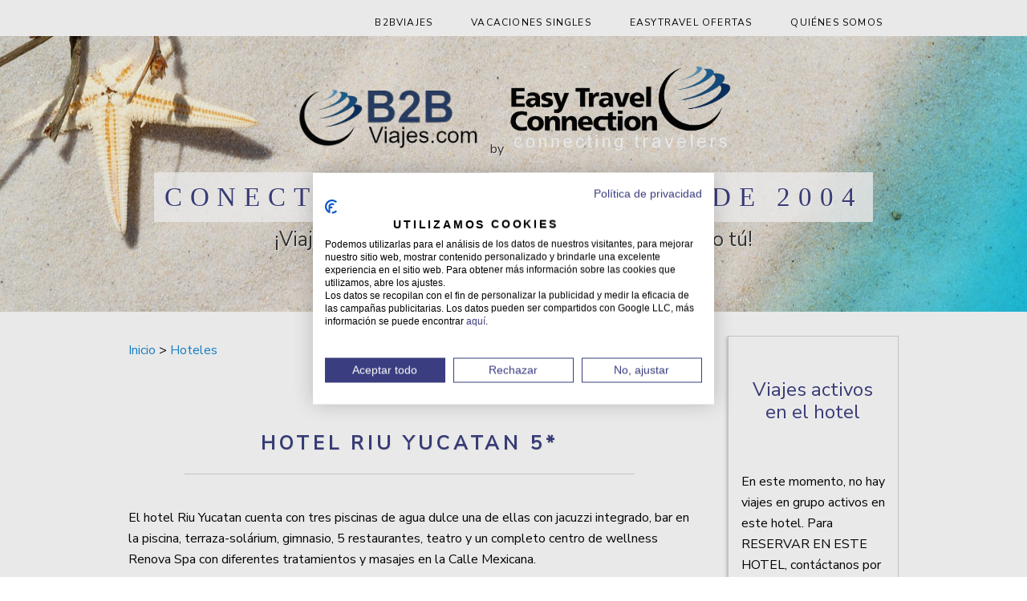

--- FILE ---
content_type: text/html; charset=utf-8
request_url: https://www.b2bviajes.com/hoteles/hotel-riu-yucatan-playa-del-carmen
body_size: 9227
content:
<!DOCTYPE html PUBLIC "-//W3C//DTD XHTML+RDFa 1.0//EN"
  "http://www.w3.org/MarkUp/DTD/xhtml-rdfa-1.dtd">
<html xmlns="http://www.w3.org/1999/xhtml" xml:lang="es" version="XHTML+RDFa 1.0" dir="ltr">

<head profile="http://www.w3.org/1999/xhtml/vocab">
  <script>
// Define dataLayer and the gtag function.
window.dataLayer = window.dataLayer || [];
function gtag(){dataLayer.push(arguments);}
// Set default consent for specific regions according to your requirements
gtag('consent', 'default', {
  'ad_storage': 'denied',
  'ad_user_data': 'denied',
  'ad_personalization': 'denied',
  'analytics_storage': 'denied',
 'regions':[<list of ISO 3166-2 region codes>]
});

// Set default consent for all other regions according to your requirements

gtag('consent', 'default', {
  'ad_storage': 'denied',
  'ad_user_data': 'denied',
  'ad_personalization': 'denied',
  'analytics_storage': 'denied'
});
</script>
  <script src="https://consent.cookiefirst.com/sites/b2bviajes.com-eda58fca-cfea-4514-84ad-a6baa8e6c5c6/consent.js"></script>
  <link rel="stylesheet" type="text/css" href="https://fonts.googleapis.com/css?family=Nunito+Sans">
  <meta http-equiv="Content-Type" content="text/html; charset=utf-8" />
<link rel="shortcut icon" href="https://www.b2bviajes.com/sites/default/files/favicon_0.ico" type="image/vnd.microsoft.icon" />
<meta name="keywords" content="Hoteles, hotel con Parking, Discoteca, Internet WIFI, Piscina exterior, Spa, Gimnasio, Vista al mar, Caja fuerte, Animación, Todo incluido, Oferta habitación individual, hotel en Caribe, Riviera Maya, Playa del Carmen, Hotel 5 Estrellas,Viajes para Solteros, Viajes para no viajar solo, encuentros de singles, eventos y fiestas" />
<meta name="robots" content="follow, index" />
<meta name="generator" content="Drupal 7 (http://drupal.org)" />
<link rel="canonical" href="https://b2bviajes.com/hoteles/hotel-riu-yucatan-playa-del-carmen" />
<link rel="shortlink" href="https://b2bviajes.com/hoteles/hotel-riu-yucatan-playa-del-carmen" />
<meta name="viewport" content="width=device-width, initial-scale=1.0, user-scalable=no">
<meta name="google-site-verification" content="FWJeKVTQwfKYmOht3kSsVBA26BNQqwsqaHEr8hDeSQQ" />
  <title>Hotel Riu Yucatan Playa Del Carmen | Viajes Singles y Cruceros para Solteros 2025</title>
  <style type="text/css" media="all">
@import url("https://www.b2bviajes.com/modules/system/system.base.css?t6x5sw");
@import url("https://www.b2bviajes.com/modules/system/system.menus.css?t6x5sw");
@import url("https://www.b2bviajes.com/modules/system/system.messages.css?t6x5sw");
@import url("https://www.b2bviajes.com/modules/system/system.theme.css?t6x5sw");
</style>
<style type="text/css" media="all">
@import url("https://www.b2bviajes.com/sites/all/modules/contrib/simplenews/simplenews.css?t6x5sw");
@import url("https://www.b2bviajes.com/sites/default/modules/webpartners/booking_management/css/booking_management.css?t6x5sw");
@import url("https://www.b2bviajes.com/sites/all/modules/contrib/date/date_api/date.css?t6x5sw");
@import url("https://www.b2bviajes.com/sites/all/modules/contrib/date/date_popup/themes/datepicker.1.7.css?t6x5sw");
@import url("https://www.b2bviajes.com/modules/field/theme/field.css?t6x5sw");
@import url("https://www.b2bviajes.com/modules/node/node.css?t6x5sw");
@import url("https://www.b2bviajes.com/modules/user/user.css?t6x5sw");
@import url("https://www.b2bviajes.com/sites/all/modules/contrib/views/css/views.css?t6x5sw");
@import url("https://www.b2bviajes.com/sites/all/modules/back_to_top/css/back_to_top.css?t6x5sw");
</style>
<style type="text/css" media="all">
@import url("https://www.b2bviajes.com/sites/all/modules/contrib/ckeditor/ckeditor.css?t6x5sw");
@import url("https://www.b2bviajes.com/sites/all/modules/contrib/ctools/css/ctools.css?t6x5sw");
@import url("https://www.b2bviajes.com/sites/default/modules/webpartners/easytravel/css/easytravel.css?t6x5sw");
@import url("https://www.b2bviajes.com/sites/all/modules/contrib/panels/css/panels.css?t6x5sw");
@import url("https://www.b2bviajes.com/sites/all/libraries/uniform/css/uniform.default.css?t6x5sw");
@import url("https://www.b2bviajes.com/sites/default/modules/contrib/uniform/uniform.css?t6x5sw");
@import url("https://www.b2bviajes.com/sites/default/modules/contrib/field_slideshow/field_slideshow.css?t6x5sw");
@import url("https://www.b2bviajes.com/sites/all/modules/contrib/node_embed/plugins/node_embed/node_embed.css?t6x5sw");
</style>
<style type="text/css" media="all">
<!--/*--><![CDATA[/*><!--*/
#header,#footer-bottom{background:# !important;}body{background:#FFFFFF !important;}.pane-agency-when-terms,.pane-agency-when-terms li .item-list{border:0px solid # !important;}.view-agency .views-field-field-agency-contact,.field-name-field-agency-footer,field-name-field-agency-footer{color:# !important;}#header a,#footer-bottom a{color:# !important;}#header-menu,#header-menu-inside,.pane-agency-when-terms li,.pane-agency-when-terms li a,.pane-agency-when-terms ol,.pane-agency-when-terms .item-list,.node-type-agency .view-slideshow .views-field-field-trip-price2,.views-field-field-agency-contact #categorias_menusup,#info-agency-vs{background:# !important;}#header-menu a,#header-menu ul.menu li a,.view-agency-kind-terms .views-row a,#header-menu span{color:# !important;}.season-arrow{border-top:4px solid # !important;}.view-id-slideshow .views-field-title,.trip-title .pane-content,.page-viaje .pane-node-field-trip-price2,.page-viaje .pane-node-field-trip-estado,.pane-trip-terms a,.view-trip-tabs.view-display-id-default .views-row .views-field-field-tab-title a:hover,h1,h2,h3,h4,h5,h6,.pane-term-trips .view-term-trips .views-row .views-field-title a,.view-all-agency-trips .views-field-title a,.pane-node-field-formulario .node-webform a,ul.quicktabs-tabs.quicktabs-style-easytravel_style li a,#triptermnew h2 a,#alltripsbytripeditioncalendar .views-field.views-field-title a,.termpage .views-field-description a,.view-all-agency-trips-by-tripedition .views-field-title a,.view-all-agency-trips-by-tripedition .views-field-title-1 a{color:# !important;}.view-trip-tabs .views-row .views-field-field-tab-title.active a{background-color:# !important;}.view-trip-tabs .views-row .views-field-field-tab-title.active a,.view-trip-tabs .views-row .views-field-field-tab-title.active a:hover{color:# !important;}.view-agency .views-field-field-agency-url a,.view-all-agency-trips .views-field-nothing a,.view-term-trips .views-field-nothing a,.admin-button a,.agency-button a,.form-submit,#triptermnew .views-field-field-trip-option4-startprice div,#triptermnew .views-field-field-trip-option4-startprice-1 div,#alltripsbytripeditioncalendar .views-field-field-trip-option4-price,#alltripsbytripeditioncalendar .views-field-field-trip-option4-startprice,#alltripsbytripeditioncalendar .views-field-field-trip-option4-startprice-1,.page-viaje .pane-node-field-trip-option4-startprice .field-item.even{background:# !important;}.node-type-agency .view-slideshow .views-field-field-trip-price2{color:# !important;}

/*]]>*/-->
</style>
<style type="text/css" media="all">
@import url("https://www.b2bviajes.com/sites/default/themes/contrib/corporateclean/style.css?t6x5sw");
@import url("https://www.b2bviajes.com/sites/default/themes/contrib/corporateclean/color/colors.css?t6x5sw");
@import url("https://www.b2bviajes.com/sites/default/themes/webpartners/landingpages_theme/css/style_booking.css?t6x5sw");
@import url("https://www.b2bviajes.com/sites/default/themes/webpartners/landingpages_theme/css/style_easy.css?t6x5sw");
@import url("https://www.b2bviajes.com/sites/default/themes/webpartners/landingpages_theme/css/mobile.css?t6x5sw");
</style>

<!--[if IE 7]>
<style type="text/css" media="all">
@import url("https://www.b2bviajes.com/sites/default/themes/webpartners/landingpages_theme/css/ie7.css?t6x5sw");
</style>
<![endif]-->
  <script type="text/javascript" src="https://www.b2bviajes.com/sites/default/files/js/js_u_C5lhqI7DuJL7_bG8VGWjvQkpKDXUTeygqXYjUfvv8.js"></script>
<script type="text/javascript" src="https://www.b2bviajes.com/sites/default/files/js/js_yMSKTzBO0KmozyLwajzFOrrt_kto_9mtccAkb0rm7gc.js"></script>
<script type="text/javascript" src="https://www.b2bviajes.com/sites/default/files/js/js_5U85WgTztBRUwE41Dp0igbbGnlaPAGJWf6m96fyTdrs.js"></script>
<script type="text/javascript" src="https://www.b2bviajes.com/sites/default/files/js/js_QnKwOb4A4r1SfZFzrogXFs8UV3o2rKu2DaFcn03xWXc.js"></script>
<script type="text/javascript" src="https://www.b2bviajes.com/sites/default/files/js/js_K7qIj081-8nI45ygPV7kR0HvkQZvQQlldA20qGD8U8U.js"></script>
<script type="text/javascript" src="//ajax.googleapis.com/ajax/libs/angularjs/1.3.12/angular.min.js"></script>
<script type="text/javascript" src="//ajax.googleapis.com/ajax/libs/angularjs/1.3.12/angular-sanitize.min.js"></script>
<script type="text/javascript" src="//ajax.googleapis.com/ajax/libs/angularjs/1.3.12/angular-animate.min.js"></script>
<script type="text/javascript">
<!--//--><![CDATA[//><!--
jQuery(document).ready(function($) {

	$("#slideshow").cycle({
		fx:    "scrollHorz",
		speed:  "slow",
		timeout: "10000",
		pager:  "#slider-navigation",
		pagerAnchorBuilder: function(idx, slide) {
			return "#slider-navigation li:eq(" + (idx) + ") a";
		},
		height: 300,
		after: onAfter
	});

	function onAfter(curr, next, opts, fwd){
		var $ht = $(this).height();
		$(this).parent().animate({height: $ht});
	}

	});
//--><!]]>
</script>
<script type="text/javascript" src="https://www.b2bviajes.com/sites/default/files/js/js_1mLRZNHfYkyrhe3iy4stqT4C0W3gKVpU7igxWTx1-bg.js"></script>
<script type="text/javascript">
<!--//--><![CDATA[//><!--
jQuery.extend(Drupal.settings, {"basePath":"\/","pathPrefix":"","ajaxPageState":{"theme":"landingpages_theme","theme_token":"rOjVovAIvBEZkiYxXJnoh5nU96luN8pacNtE58F8wR8","js":{"public:\/\/google_tag\/google_tag.script.js":1,"misc\/jquery.js":1,"misc\/jquery-extend-3.4.0.js":1,"misc\/jquery-html-prefilter-3.5.0-backport.js":1,"misc\/jquery.once.js":1,"misc\/drupal.js":1,"misc\/ui\/jquery.effects.core.min.js":1,"sites\/default\/modules\/webpartners\/booking_management\/js\/booking_management.js":1,"sites\/all\/modules\/back_to_top\/js\/back_to_top.js":1,"public:\/\/languages\/es_dltSOY73FyNFkvwCIc-BkoiIXivJBnbWRJyHxOO2PuE.js":1,"sites\/default\/themes\/contrib\/corporateclean\/js\/jquery.cycle.all.min.js":1,"sites\/default\/modules\/webpartners\/easytravel\/js\/easytravel.js":1,"sites\/all\/modules\/contrib\/panels\/js\/panels.js":1,"sites\/all\/libraries\/uniform\/jquery.uniform.min.js":1,"sites\/default\/modules\/contrib\/uniform\/uniform.js":1,"sites\/all\/libraries\/jquery.cycle\/jquery.cycle.all.js":1,"sites\/default\/modules\/contrib\/field_slideshow\/field_slideshow.js":1,"\/\/ajax.googleapis.com\/ajax\/libs\/angularjs\/1.3.12\/angular.min.js":1,"\/\/ajax.googleapis.com\/ajax\/libs\/angularjs\/1.3.12\/angular-sanitize.min.js":1,"\/\/ajax.googleapis.com\/ajax\/libs\/angularjs\/1.3.12\/angular-animate.min.js":1,"0":1,"sites\/default\/themes\/webpartners\/landingpages_theme\/js\/app\/app.js":1,"sites\/default\/themes\/webpartners\/landingpages_theme\/js\/app\/controller.js":1,"sites\/default\/themes\/webpartners\/landingpages_theme\/js\/easytravel.js":1,"sites\/default\/themes\/webpartners\/landingpages_theme\/js\/equalize.min.js":1,"sites\/default\/themes\/webpartners\/landingpages_theme\/js\/resize.js":1},"css":{"modules\/system\/system.base.css":1,"modules\/system\/system.menus.css":1,"modules\/system\/system.messages.css":1,"modules\/system\/system.theme.css":1,"sites\/all\/modules\/contrib\/simplenews\/simplenews.css":1,"sites\/default\/modules\/webpartners\/booking_management\/css\/booking_management.css":1,"sites\/all\/modules\/contrib\/date\/date_api\/date.css":1,"sites\/all\/modules\/contrib\/date\/date_popup\/themes\/datepicker.1.7.css":1,"modules\/field\/theme\/field.css":1,"modules\/node\/node.css":1,"modules\/user\/user.css":1,"sites\/all\/modules\/contrib\/views\/css\/views.css":1,"sites\/all\/modules\/back_to_top\/css\/back_to_top.css":1,"sites\/all\/modules\/contrib\/ckeditor\/ckeditor.css":1,"sites\/all\/modules\/contrib\/ctools\/css\/ctools.css":1,"sites\/default\/modules\/webpartners\/easytravel\/css\/easytravel.css":1,"sites\/all\/modules\/contrib\/panels\/css\/panels.css":1,"sites\/all\/libraries\/uniform\/css\/uniform.default.css":1,"sites\/default\/modules\/contrib\/uniform\/uniform.css":1,"sites\/default\/modules\/contrib\/field_slideshow\/field_slideshow.css":1,"sites\/all\/modules\/contrib\/node_embed\/plugins\/node_embed\/node_embed.css":1,"0":1,"sites\/default\/themes\/contrib\/corporateclean\/style.css":1,"sites\/default\/themes\/contrib\/corporateclean\/color\/colors.css":1,"sites\/default\/themes\/webpartners\/landingpages_theme\/css\/style_booking.css":1,"sites\/default\/themes\/webpartners\/landingpages_theme\/css\/style_easy.css":1,"sites\/default\/themes\/webpartners\/landingpages_theme\/css\/mobile.css":1,"sites\/default\/themes\/webpartners\/landingpages_theme\/css\/fonts.css":1,"sites\/default\/themes\/webpartners\/landingpages_theme\/css\/ie7.css":1}},"uniform":{"selectors":["input:checkbox","input:file","input:password","input:radio","textarea","input:text"]},"field_slideshow":{"field-slideshow-1":{"image_style":"gallery_main","speed":"1000","fx":"fade","timeout":"4000","order":"","controls":0,"pause":0,"pager":"image","pager_image_style":"gallery_thumb","carousel_image_style":"medium","carousel_visible":"3","carousel_scroll":"1","carousel_speed":"500","carousel_vertical":0,"carousel_circular":0,"theme_hook_original":"field_slideshow","theme_hook_suggestions":[],"zebra":"odd","id":1,"directory":"sites\/default\/modules\/contrib\/field_slideshow","classes_array":["field-slideshow"],"attributes_array":[],"title_attributes_array":[],"content_attributes_array":[],"title_prefix":[],"title_suffix":[],"user":{"uid":0,"hostname":"3.145.182.204","roles":{"1":"anonymous user"},"cache":0},"db_is_active":true,"is_admin":false,"logged_in":false,"is_front":false},"field-slideshow-2":{"image_style":"home_slideshow","speed":"1000","fx":"fade","timeout":"4000","order":"","controls":0,"pause":0,"pager":"number","pager_image_style":"","carousel_image_style":"","carousel_visible":"1","carousel_scroll":"1","carousel_speed":"500","carousel_vertical":0,"carousel_circular":1,"theme_hook_original":"field_slideshow","theme_hook_suggestions":[],"zebra":"even","id":2,"directory":"sites\/default\/modules\/contrib\/field_slideshow","classes_array":["field-slideshow"],"attributes_array":[],"title_attributes_array":[],"content_attributes_array":[],"title_prefix":[],"title_suffix":[],"user":{"uid":0,"hostname":"3.145.182.204","roles":{"1":"anonymous user"},"cache":0},"db_is_active":true,"is_admin":false,"logged_in":false,"is_front":false}},"better_exposed_filters":{"views":{"trip_tabs":{"displays":{"subtabs":{"filters":[]}}},"trips_by_hotel":{"displays":{"block":{"filters":[]},"block_1":{"filters":[]}}}}},"back_to_top":{"back_to_top_button_trigger":"100","back_to_top_button_text":"Subir","#attached":{"library":[["system","ui"]]}}});
//--><!]]>
</script>
  <!-- Facebook Pixel Code -->
<script>
  !function(f,b,e,v,n,t,s)
  {if(f.fbq)return;n=f.fbq=function(){n.callMethod?
  n.callMethod.apply(n,arguments):n.queue.push(arguments)};
  if(!f._fbq)f._fbq=n;n.push=n;n.loaded=!0;n.version='2.0';
  n.queue=[];t=b.createElement(e);t.async=!0;
  t.src=v;s=b.getElementsByTagName(e)[0];
  s.parentNode.insertBefore(t,s)}(window, document,'script',
  'https://connect.facebook.net/en_US/fbevents.js');
  fbq('init', '184513808780159');
  fbq('track', 'PageView');
</script>
<noscript><img height="1" width="1" style="display:none"
  src="https://www.facebook.com/tr?id=184513808780159&ev=PageView&noscript=1"
/></noscript>
<!-- End Facebook Pixel Code -->

<!--<link href="https://use.fontawesome.com/releases/v5.0.6/css/all.css" rel="stylesheet"> -->
<link rel="stylesheet" href="https://use.fontawesome.com/releases/v5.14.0/css/all.css">
<link rel="stylesheet" href="https://use.fontawesome.com/releases/v5.14.0/css/v4-shims.css">

</head>
<body class="html not-front not-logged-in no-sidebars page-node page-node- page-node-20057 node-type-hotel main-default-b2b-panel i18n-es" >
<div id="skip-link">
  <a href="#main-content" class="element-invisible element-focusable">Pasar al contenido principal</a>
</div>
<noscript aria-hidden="true"><iframe src="https://www.googletagmanager.com/ns.html?id=GTM-NC4LRQ4" height="0" width="0" style="display:none;visibility:hidden"></iframe></noscript><div id='header'>
  <div id='header-inside'>
    <div id='header-inside-left' class='region-inner'>
      <div class="panel-pane pane-block pane-menu-menu-menu-top-b2bviajes" >
  
      
  
  <div class="pane-content">
    <ul class="menu"><li class="first leaf"><a href="/quienes-somos" title="">Quiénes Somos</a></li>
<li class="leaf"><a href="https://www.b2bviajes.com/agencia/easytravel-ofertas/calendario" title="">EasyTravel Ofertas</a></li>
<li class="leaf"><a href="/agencia/vacaciones-singles" title="">Vacaciones Singles</a></li>
<li class="last leaf"><a href="/" title="">B2Bviajes</a></li>
</ul>  </div>

  
  </div>
<div class="panel-separator"></div><div class="panel-pane pane-block pane-block-1"  id="bloque-cabecera">
  
      
  
  <div class="pane-content">
     <div id="fondo">
	<p><img alt="Logo B2B Viajes" class="media-image img__fid__19004 img__view_mode__media_original attr__format__media_original" src="https://www.b2bviajes.com/sites/default/files/logob2bviajes_transparente.png" style="height: 85px; width: 230px;" title="Logo B2B Viajes" />  <span style="font-size:16px;">by  </span><img alt="Logo Easy Travel Connection SL" class="media-image img__fid__19003 img__view_mode__media_original attr__format__media_original" src="https://www.b2bviajes.com/sites/default/files/logo-easytravel-connection-transparente.png" style="width: 275px; height: 111px;" title="Logo Easy Travel Connection SL" /></p>
	<p><span class="lema-b2b">CONECTANDO VIAJEROS DESDE 2004</span><br />
		¡Viaja por libre o comparte el viaje con gente como tú!</p>
</div>
<p class="nomobile"> </p>
   </div>

  
  </div>
    </div>
  </div>
</div>


<div id='content'>
    <div id='content-inside' class="inside" >
    <div class='region-inner'>
      <div class="panel-pane pane-pane-messages" >
  
      
  
  <div class="pane-content">
      <div class="tabs"></div>
  </div>

  
  </div>
<div class="panel-separator"></div><div class="panel-pane pane-page-content" >
  
      
  
  <div class="pane-content">
    

<div id='content'>
    <div id='content-inside' class="inside" >
    <div class='region-inner'>
      <div class="panel-pane pane-custom pane-1 miga-pan" >
  
      
  
  <div class="pane-content">
     <p><a href="https://www.b2bviajes.com">Inicio </a>&gt; <a href="https://www.b2bviajes.com/hoteles">Hoteles</a></p>
   </div>

  
  </div>
<div class="panel-separator"></div><div class="panel-pane pane-entity-field pane-node-field-hotel-description" >
  
      
  
  <div class="pane-content">
    <div class="field field-name-field-hotel-description field-type-text-long field-label-hidden"><div class="field-items"><div class="field-item even"> <h2>
	Hotel Riu Yucatan 5*</h2>
<p>El hotel Riu Yucatan cuenta con tres piscinas de agua dulce una de ellas con jacuzzi integrado, bar en la piscina, terraza-solárium, gimnasio, 5 restaurantes, teatro y un completo centro de wellness Renova Spa con diferentes tratamientos y masajes en la Calle Mexicana.<br /><br />
	En la zona de Playa del Carmen puedes encontrar también una animada vida nocturna, bares, discotecas, restaurantes con una excelente gastronomía, cafés, terrazas y fiestas en la playa etc..</p>
 </div></div></div>  </div>

  
  </div>
<div class="panel-separator"></div><div class="panel-pane pane-entity-field pane-node-field-hotel-images gallery-slideshow nomobile" >
  
      
  
  <div class="pane-content">
    <div class="field field-name-field-hotel-images field-type-image field-label-hidden"><div class="field-items"><div class="field-item even"><div id="field-slideshow-1-wrapper" class="field-slideshow-wrapper">

  <div class="field-slideshow field-slideshow-1 effect-fade timeout-4000 with-pager with-controls" style="width:936px; height:400px">
          <div class="field-slideshow-slide field-slideshow-slide-1 even first">
        <img class="field-slideshow-image field-slideshow-image-1" src="https://www.b2bviajes.com/sites/default/files/styles/gallery_main/public/hotel_riu_yucatan_vista_aerea.jpg?itok=N_tiZXLc" width="936" height="400" alt="" />              </div>
      </div>

  
  
</div></div></div></div>  </div>

  
  </div>
<div class="panel-separator"></div><div class="panel-pane pane-entity-field pane-node-field-hotel-images justmobile" >
  
      
  
  <div class="pane-content">
    <div class="field field-name-field-hotel-images field-type-image field-label-hidden"><div class="field-items"><div class="field-item even"><div id="field-slideshow-2-wrapper" class="field-slideshow-wrapper">

  <div class="field-slideshow field-slideshow-2 effect-fade timeout-4000 with-pager with-controls" style="width:936px; height:340px">
          <div class="field-slideshow-slide field-slideshow-slide-1 even first">
        <img class="field-slideshow-image field-slideshow-image-1" src="https://www.b2bviajes.com/sites/default/files/styles/home_slideshow/public/hotel_riu_yucatan_vista_aerea.jpg?itok=_HNmHbJH" width="936" height="340" alt="" />              </div>
      </div>

  
  
</div></div></div></div>  </div>

  
  </div>
<div class="panel-separator"></div><div class="panel-pane pane-entity-field pane-node-field-hotel-rooms" >
  
        <h2 class="pane-title"><i class="fas fa-bed"></i> Habitaciones del Hotel Riu Yucatan Playa Del Carmen</h2>
    
  
  <div class="pane-content">
    <div class="field field-name-field-hotel-rooms field-type-text-long field-label-hidden"><div class="field-items"><div class="field-item even"> <p>El <strong>Riu Yucatan 5*</strong> Cuenta con <strong>507 habitaciones</strong>, todas ellas con <strong>balcón o terraza</strong>, <strong>aire acondicionado</strong>, <strong>TV satélite</strong>, <strong>wifi gratuito</strong>, <strong>minibar</strong> y <strong>dispensadores de bebidas</strong>.<br /><br /><strong>Habitacion Suite</strong><br /><br />
	Si quieres disfrutar de una estancia con los mejores servicios y comodidades, las Suite del Hotel Riu Yucatan son la opción ideal. En estas habitaciones de 68 m2 dispondrás de 2 camas de 125x200 cm. o una cama de 200x200 cm., sofá en la zona de estar, dos TV satélite, aire acondicionado, minibar, dispensadores de bebida y balcón o terraza para disfrutar de los alrededores del hotel.<br /><br /><img alt="Hotel Riu Yucatan Habitacion Suite B2B Viajes" class="media-image img__fid__22425 img__view_mode__media_original attr__format__media_original" src="https://www.b2bviajes.com/sites/default/files/hotel_riu_yucatan_habitacion_suite_0.jpg" title="" /><br /><br /><img alt="Hotel Riu Yucatan Habitacion Suite Baño B2B VIajes" class="media-image img__fid__22424 img__view_mode__media_original attr__format__media_original" src="https://www.b2bviajes.com/sites/default/files/hotel_riu_yucatan_bano_suite.jpg" title="" /><br /><br /><br /><br /><strong>Habitacion Doble Estandart.</strong><br /><br />
	Las habitaciones Doble estándar del Hotel Riu Yucatan están completamente equipadas para ofrecerte todo lo que necesitas durante tu estancia. En estas habitaciones de 27 m2 encontrarás 2 camas de 125x200 cm. o una cama de 200x200 cm., TV satélite, aire acondicionado, minibar, dispensadores de bebida y balcón o terraza.<br /><img alt="Hotel Riu Yucatan habitacion Doble B2B Viajes" class="media-image img__fid__22426 img__view_mode__media_original attr__format__media_original" src="https://www.b2bviajes.com/sites/default/files/hotel_riu_yucatan_habitacion.jpg" title="" /><br /><br /><br /><img alt="Hotel Riu Yucatan habitacion Doble B2B Viajes" class="media-image img__fid__22427 img__view_mode__media_original attr__format__media_original" src="https://www.b2bviajes.com/sites/default/files/hotel_riu_yucatan_bano_habitacion.jpg" title="" /></p>
 </div></div></div>  </div>

  
  </div>
<div class="panel-separator"></div><div class="panel-pane pane-entity-field pane-node-field-hotel-facilities-descrip" >
  
        <h2 class="pane-title"><i class="fas fa-hotel"></i> Instalaciones y servicios del Hotel Riu Yucatan Playa Del Carmen</h2>
    
  
  <div class="pane-content">
    <div class="field field-name-field-hotel-facilities-descrip field-type-text-long field-label-hidden"><div class="field-items"><div class="field-item even"> <p>La gastronomía de México se caracteriza por su gran variedad de recetas y es reconocida por sus sabores sofisticados. Por eso en el restaurante buffet así como en los restaurantes temáticos del hotel, podrás saborear los mejores menús y platos recién preparados.<br /><br /><strong>Restaurante principal "La Hacienda" Buffet con terraza</strong><br /><br /><img alt="Restaurante La hacienda Buffet Hotel RIU Yucatan B2B Viajes" class="media-image img__fid__22440 img__view_mode__media_original attr__format__media_original" src="https://www.b2bviajes.com/sites/default/files/hotel_riu_yucatan_restaurante_0.jpg" title="" /><br /><br /><br /><span style="font-size: 12.8px;"><strong>Restaurante piscina "La Margarita"/Steakhouse a la carta</strong></span><br /><br /><img alt="Restaurante La Margarita Buffet Hotel RIU Yucatan B2B Viajes" class="media-image img__fid__22441 img__view_mode__media_original attr__format__media_original" src="https://www.b2bviajes.com/sites/default/files/hotel_riu_yucatan_restaurante_steakhouse.jpg" title="" /><br /><br /><br /><strong>Restaurante italiano "Sicilia" Buffet</strong><br /><br /><img alt="Restaurante Sicilia Buffet Hotel RIU Yucatan B2B Viajes" class="media-image img__fid__22442 img__view_mode__media_original attr__format__media_original" src="https://www.b2bviajes.com/sites/default/files/hotel_riu_yucatan_restaurante_italiano.jpg" title="" /><br /><br /><br /><strong>Restaurante asiático "Shanghai" Buffet</strong><br /><br /><img alt="Restaurante Shanghai Buffet Hotel RIU Yucatan B2B Viajes" class="media-image img__fid__22443 img__view_mode__media_original attr__format__media_original" src="https://www.b2bviajes.com/sites/default/files/hotel_riu_yucatan_restaurante_asiatico.jpg" title="" /><br /><br /><br /><strong>Restaurante mexicano en Beach Club a la carta</strong><br /><br /><img alt="Restaurante mexicano a la carta Hotel RIU Yucatan B2B Viajes" class="media-image img__fid__22444 img__view_mode__media_original attr__format__media_original" src="https://www.b2bviajes.com/sites/default/files/hotel_riu_yucatan_restaurante_mexicano.jpg" title="" /><br /><br /><br /><br />
	Además de los 5 Restaurantes (3 tipo buffet y 2 a la Carta)  el hotel dispone de 7 Bares..<br /><br /><img alt="" class="media-image img__fid__22445 img__view_mode__media_original attr__format__media_original" height="600" src="https://www.b2bviajes.com/sites/default/files/hotel_riu_yucatan_pool_bar_0.jpg" title="" width="900" /><br /><br /><span style="font-size: 12.8px;">Bar piscina "Ibiza" , </span>Lobby bar "Cancun", Bar-pabellón "Mezcal", Bar-pabellón "Tequila", Salón "El Templo", Bar acuático** "Cozumel", Grill "Pepe's Food"</p>
 </div></div></div>  </div>

  
  </div>
<div class="panel-separator"></div><div class="panel-pane pane-entity-field pane-node-field-hotel-activities" >
  
        <h2 class="pane-title"><i class="fas fa-theater-masks"></i> Actividades y animación del Hotel Riu Yucatan Playa Del Carmen</h2>
    
  
  <div class="pane-content">
    <div class="field field-name-field-hotel-activities field-type-text-long field-label-hidden"><div class="field-items"><div class="field-item even"> <p>El <strong>Resort Riu Yicatan</strong>, ofrece una gran selección de <strong>deportes</strong> y actividades dirigidos por los animadores del hotel y con el <strong>programa de entretenimiento</strong> cada minuto será único. Este hotel, situado en una urbanización compartida con el Hotel Riu Palace Riviera Maya, Hotel Riu Playacar, Hotel Riu Tequila y el Hotel Riu Palace Mexico hace que sea posible encontrar una multitud de actividades como el tenis de mesa, gimnasia, voleibol y deportes acuáticos como catamarán, kayak, bodyboard y snorkel y muchos más en la playa. Por las noches te proponemos que veas los espectáculos y escuches música en vivo o que visites la <strong>discoteca</strong> La Piñata donde el mejor ritmo para bailar está garantizado.</p>
<p><img alt="Animacion en hoteles Riu en el Caribe " class="media-image img__fid__22447 img__view_mode__media_original attr__format__media_original" src="https://www.b2bviajes.com/sites/default/files/equipo_de_animacion_riu_hoteles_caribe.jpg" title="" /></p>
<p><br /><img alt="Bodyboard Hotel Riu Yucatan" class="media-image img__fid__22446 img__view_mode__media_original attr__format__media_original" src="https://www.b2bviajes.com/sites/default/files/hotel_riu_yucatan_bodyboard.jpg" title="" /><br /><br /><strong>Deportes y actividades:</strong><br /><br />
	Catamarán pequeño, kayak, velomares, body board y equipo de snorkel<br /><br />
	Sauna<br />
	Actividades dirigidas en el área de RiuFit, cada día<br />
	Gimnasio, 1 prueba de buceo en la piscina, campo de voley playa<br /><br /><br />
	En el hotel Riu Tequila:<br /><strong>Discoteca </strong>"<strong>Pacha</strong>"(entrada y bebidas incluidas), abierto todas las noches<br /><br /><img alt="Hotel Riu Yucatan Discoteca RIu Tequila" class="media-image img__fid__22448 img__view_mode__media_original attr__format__media_original" src="https://www.b2bviajes.com/sites/default/files/hotel_riu_tequila_discoteca_pacha.jpg" title="" /></p>
<p>“Riu Get Together Party”, fiestas temáticas para los huéspedes de todos los<br />
	hoteles Riu de Playa del Carmen, una vez por semana</p>
<p>Música en vivo, espectáculos o programa nocturno Riu, cada día<br />
	Entretenimiento diurno para adultos, cada día.<br />
	 </p>
 </div></div></div>  </div>

  
  </div>
<div class="panel-separator"></div><div class="panel-pane pane-entity-field pane-node-field-hotel-howtoget" >
  
        <h2 class="pane-title"><i class="fas fa-map-marker-alt"></i> Cómo llegar al Hotel Riu Yucatan Playa Del Carmen</h2>
    
  
  <div class="pane-content">
    <div class="field field-name-field-hotel-howtoget field-type-text-long field-label-hidden"><div class="field-items"><div class="field-item even"> <p>El <strong>Hotel Riu Yucatan 5*</strong>, se encuentra situado en una urbanización playacar compartida con el Hotel Riu Palace Riviera Maya, Hotel Riu Playacar, Hotel Riu Tequila y el Hotel Riu Palace Mexico lo que hace que sea posible encontrar una multitud de actividades compartidas entre estos.<br /><br /><img alt="Como Llegar Hotel Riu Yucatan Playa del Carmen B2B Viajes" class="media-image img__fid__22439 img__view_mode__media_original attr__format__media_original" src="https://www.b2bviajes.com/sites/default/files/como_llegar_hotel_riu_yucatan_ubicacion.jpg" title="" /><br /><br />
	EL Hotel RIU Yucatan está ubicado a 3 km de la Playa del Carmen, México y en la orilla de una playa de aguas turquesas y arena blanca donde el buen ambiente está garantizado.<br /><br />
	 </p>
 </div></div></div>  </div>

  
  </div>
    </div>


    <div id='sidebar-news'>
                <div class="panel-pane pane-views pane-trips-by-hotel pane-related-trips" >
  
        <h2 class="pane-title">Viajes activos en el hotel</h2>
    
  
  <div class="pane-content">
    <div class="view view-trips-by-hotel view-id-trips_by_hotel view-display-id-block view-dom-id-76f65b56910e8ca5539dd7831a7ae1c5">
        
  
  
      <div class="view-empty">
       En este momento, no hay viajes en grupo activos en este hotel. Para RESERVAR EN ESTE HOTEL, contáctanos por teléfono o email y te hacemos una oferta.     </div>
  
  
  
  
  
  
</div>  </div>

  
  </div>
<div class="panel-separator"></div><div class="panel-pane pane-views pane-trips-by-hotel pane-related-trips" >
  
        <h2 class="pane-title">Otros viajes recomendados</h2>
    
  
  <div class="pane-content">
    <div class="view view-trips-by-hotel view-id-trips_by_hotel view-display-id-block_1 view-dom-id-992328a4ffd84a5f97b964c3afb174ab">
        
  
  
      <div class="view-content">
        <div class="views-row views-row-1 views-row-odd views-row-first">
      
  <div class="views-field views-field-title">        <span class="field-content"><a href="/viaje/vacaciones-singles/cuba-habana-y-varadero-nochevieja">Cuba 3 noches en la Habana y 6 noches en Varadero Nochevieja 2025</a></span>  </div>  
  <div class="views-field views-field-field-trip-edition-dates">        <div class="field-content">Del <span class="date-display-start">26/12/2025</span> al <span class="date-display-end">05/01/2026</span></div>  </div>  
  <div class="views-field views-field-field-trip-image">        <div class="field-content"><a href="/viaje/vacaciones-singles/cuba-habana-y-varadero-nochevieja"><img src="https://www.b2bviajes.com/sites/default/files/styles/category/public/cuba_la_habana_singles.jpg?itok=w0mcHmXJ" width="290" height="290" /></a></div>  </div>  </div>
  <div class="views-row views-row-2 views-row-even">
      
  <div class="views-field views-field-title">        <span class="field-content"><a href="/viaje/vacaciones-singles/punta-cana-single-fin-de-ano">Punta Cana Fin de Año  en Hotel Riu Republica Solo Adultos  5* Todo Incluido</a></span>  </div>  
  <div class="views-field views-field-field-trip-edition-dates">        <div class="field-content">Del <span class="date-display-start">29/12/2025</span> al <span class="date-display-end">06/01/2026</span></div>  </div>  
  <div class="views-field views-field-field-trip-image">        <div class="field-content"><a href="/viaje/vacaciones-singles/punta-cana-single-fin-de-ano"><img src="https://www.b2bviajes.com/sites/default/files/styles/category/public/hotel_riu_republica_punta_cana_situacion_playa.jpg?itok=u7-AA1u3" width="290" height="290" /></a></div>  </div>  </div>
  <div class="views-row views-row-3 views-row-odd views-row-last">
      
  <div class="views-field views-field-title">        <span class="field-content"><a href="/viaje/vacaciones-singles/oferta-punta-cana-todo-incluido-en-hoteles-riu">Punta Cana en Hotel Riu Republica exclusivo adultos Todo Incluido Enero 2026</a></span>  </div>  
  <div class="views-field views-field-field-trip-edition-dates">        <div class="field-content">Del <span class="date-display-start">24/01/2026</span> al <span class="date-display-end">01/02/2026</span></div>  </div>  
  <div class="views-field views-field-field-trip-image">        <div class="field-content"><a href="/viaje/vacaciones-singles/oferta-punta-cana-todo-incluido-en-hoteles-riu"><img src="https://www.b2bviajes.com/sites/default/files/styles/category/public/hotel_riu_republica_punta_cana_bar_piscina_b2b_viajes.jpg?itok=l2zZm9_d" width="290" height="290" /></a></div>  </div>  </div>
    </div>
  
  
  
  
  
  
</div>  </div>

  
  </div>
          </div>

  </div>


</div>







  </div>

  
  </div>
    </div>


    <div id='sidebar-news'>
          </div>

  </div>


</div>







<div id="footer-bottom">
    <div id="footer-bottom-inside">
      <div id="footer-bottom-left">

        <div id='zone-footer'>
          <div id='region-footer'>
            <div class='region-inner'>
              <div class="panel-pane pane-block pane-block-2"  id="pie-marcas-blancas">
  
      
  
  <div class="pane-content">
     <p class="rtecenter">Solicita más información a:<br /><a href="mailto:vacaciones.singles@b2bviajes.com">vacaciones.singles@b2bviajes.com</a></p>
<p class="rtecenter"><span style="font-size:36px;"><strong>Telf: +34 91 522 19 98</strong></span></p>
<p class="rtecenter"><span style="font-size:36px;"><strong>Telf: +34 91 999 62 40</strong></span></p>
<p class="rtecenter"><span style="font-size:18px;"><strong>Otros Teléfonos de atención</strong></span><span style="font-size:18px;"><strong>:<br />
	+34 91 999 62 41 / +34 91 999 62 42 /<br />
	+34 91 999 62 43 / +34 91 999 62 44</strong></span></p>
<p class="rtecenter">EasyTravel Connection S.L. - Madrid<br /><strong>Horario de atención telefónica</strong>: L a V, de 10 a 14h y de 16 a 20h.</p>
<p class="rtecenter"><a href="https://www.b2bviajes.com/quienes-somos">Quiénes Somos</a> | <a href="https://www.b2bviajes.com/politica-de-privacidad">Política de privacidad</a> | <a href="https://www.b2bviajes.com/politica-de-cookies">Política de cookies</a></p>
<p class="rtecenter"><a href="https://www.b2bviajes.com/agencia">Colaboración con Agencias de viajes</a></p>
   </div>

  
  </div>
            </div>
          </div>
            <div id='region-social'>
            <div class='region-inner'>
                          </div>
          </div>
        </div>

        </div>
        <div id="footer-bottom-right">
        </div>
    </div>
</div>
</body>
</html>


--- FILE ---
content_type: text/css
request_url: https://www.b2bviajes.com/sites/default/modules/webpartners/booking_management/css/booking_management.css?t6x5sw
body_size: 734
content:
.page-admin-booking-list #content-inside {
  width: 95%; }
.page-admin-booking-list #booking-list_wrapper {
  height: 70vh;
  margin-bottom: 50px;
  overflow-x: scroll; }
  .page-admin-booking-list #booking-list_wrapper table#booking-list td .multi-lines {
    white-space: pre; }
.page-admin-booking-list a.toggle-vis {
  cursor: pointer;
  font-weight: 600; }
.page-admin-booking-list #booking-list,
.page-admin-booking-list #booking-list-summary {
  font-size: 0.8em; }
  .page-admin-booking-list #booking-list tr,
  .page-admin-booking-list #booking-list-summary tr {
    height: 10px; }
    .page-admin-booking-list #booking-list tr th,
    .page-admin-booking-list #booking-list-summary tr th {
      width: 100px; }
.page-admin-booking-list #summary-table {
  width: 400px; }
.page-admin-booking-list ul {
  list-style-type: none;
  margin: 0px; }
  .page-admin-booking-list ul input {
    margin-right: 5px; }

/* Colors states booking-list */

.Enviar-prereserva, .Interesado-agencia, .Pendiente-de-tramitar {
    color: orangered;
    font-weight: bold;
}

.ACTIVADA-enviar-prereserva {
    color: #d07900;
    font-weight: bold;
}

.OK-comprobar-banco, .OK-1º-pago, .OK-2º-pago, .OK-3º-pago, .OK-enviar-bono, .OK-enviado-bono, .OK-enviado-bono--Encuesta, .OK-enviar-factura, .Tramitado {
    color: green;
    font-weight: bold;
}

.views-field-field-booking-singleornot.En-single {
    color: green;
}

.views-field-field-booking-singleornot.No-single {
    color: red;
}


  .page-listado-reservas .views-field-field-booking-outstanding {
    color: red;
    font-weight: bold;
  }
  .page-listado-reservas .views-field-field-booking-total {
     color: green;
     font-weight: bold;
  }

  .page-listado-reservas .views-field-field-booking-benefit {
     color: green;
     font-weight: bold;
  }
  /*
  .internalfield_alert {
     background-color: lightgoldenrodyellow;
  }
  */
  .view-reservas-all-list td.views-field.views-field-title a {
    color: white;
  }
  .view-reservas-all-list tr .views-field-title {
    background-color: darkgrey;
  }
  /* Reservas Agencia Parejas */
  .view-reservas-all-list tr.ag-45214 .views-field-title {
    background-color: #5b178c;
  }
  /* Reservas Agencia VS */
  .view-reservas-all-list tr.ag-206 .views-field-title {
    background-color: white;
  }
   .view-reservas-all-list tr.ag-206 .views-field-title a {
    color: black !important;
  }


--- FILE ---
content_type: text/css
request_url: https://www.b2bviajes.com/sites/default/modules/webpartners/easytravel/css/easytravel.css?t6x5sw
body_size: 631
content:
.back-to-trip,
.view-trip-tab-content .views-row {
  display: block;
}

.panel-pane.agency-kind .view-content:after {
  clear: both;
  content: ".";
  display: block;
  height: 0;
  visibility: hidden;
}

.view-trip-tab-content .views-row {
  display: none;
}

.views-field-title #banner #slideshow .field-content {
  color: #222222;
  font-size: 30px;
  font-weight: bold;
  margin: 0 0 10px;
}

.pane-trip-tab-content .views-row .field-type-text-long {
  text-align: justify;
}

.pane-node-field-gallery-images .field-name-field-gallery-images .field-item {
  float: left;
  margin-right: 4px;
}

.pane-node-field-gallery-images .field-name-field-gallery-images img {
  margin:0px;
}

.pane-sharethis {
  float: right;
  position: relative;
}

.pane-sharethis .st_fblike span {
  top: -12px;
}

.gallery-slideshow .field-slideshow-wrapper ul li {
  float: left;
}

.gallery-slideshow .field-slideshow {
  height: 440px !important;
  width: 960px !important;
}

.gallery-slideshow  ul.field-slideshow-pager {
  width: 100%;
}

.gallery-slideshow ul.field-slideshow-pager {
  margin-left: -6px;
}

.gallery-slideshow .item-list ul li {
  margin-left: 10px;
  padding-left: 0px;
  margin-bottom: 4px;
  list-style: none;
}

.pane-menu-menu-gestion .pane-content ul {
  padding: 0;
}

.pane-menu-menu-gestion .pane-content ul li {
  list-style-image: none;
  list-style-type: none;
}

/*Node trip add*/
.node-trip-form .container-inline-date {
  clear: none;
  float: left;
  width: auto;
}

.node-trip-form .container-inline-date label {
  float: left;
}

.node-trip-form .container-inline-date .date-padding {
  float: left;
}

.field-name-field-trip-dates legend {
  display: none;
}

.field-name-field-trip-dates fieldset{
  border: 0 none;
  margin: 0;
  padding: 0;
}

.field-name-field-trip-dates fieldset{
  padding: 1px 10px;
}



--- FILE ---
content_type: text/css
request_url: https://www.b2bviajes.com/sites/default/themes/contrib/corporateclean/color/colors.css?t6x5sw
body_size: 1070
content:

/* ---------- Color Module Styles ----------- */
body { color: #7a7a7a; background:#1a1a1a; }

a, li a.active,
#footer a:hover, #footer li a.active:hover, #footer-bottom a:hover, #footer-bottom li a.active:hover,
#header a, #header-menu ul.menu li a:hover, #header-menu ul.menu li a.active, #header-menu ul.menu li ul.menu li a:hover,
.front .node h1.front-heading { color:#1487d4; }

#header-menu a, #header-menu ul.menu li a { color:#ffffff; }

#footer a, #footer li a.active, #footer-bottom a, #footer-bottom li a.active { color:#e4e4e4; }

h1, h2, h3, h4, h5, h6 { color:#1487d4; text-shadow: 1px 1px 1px #eaf1ea; }

#slogan { color:#d5d5d5; }

#header {
background: #2f2f2f;
/* IE10 */ 
background-image: -ms-linear-gradient(top, #2f2f2f 0%, #1b1a1a 100%);
/* Mozilla Firefox */ 
background-image: -moz-linear-gradient(top, #2f2f2f 0%, #1b1a1a 100%);
/* Opera */ 
background-image: -o-linear-gradient(top, #2f2f2f 0%, #1b1a1a 100%);
/* Webkit (Safari/Chrome 10) */ 
background-image: -webkit-gradient(linear, left top, left bottom, color-stop(0, #2f2f2f), color-stop(1, #1b1a1a));
/* Webkit (Chrome 11+) */ 
background-image: -webkit-linear-gradient(top, #2f2f2f 0%, #1b1a1a 100%);
/* Proposed W3C Markup */ 
background-image: linear-gradient(top, #2f2f2f 0%, #1b1a1a 100%);
/* IE6-9 */ 
filter:  progid:DXImageTransform.Microsoft.gradient(startColorstr='#2f2f2f', endColorstr='#1b1a1a'); }

#header-menu { background: #222222; border-top:1px solid #353535; border-bottom:1px solid #353535; }

#header-menu ul.menu li.expanded ul.menu { background: #222222; }

#header-menu ul.menu li.expanded ul.menu li a, #footer .block ul.menu li a { border-bottom:1px solid #353535; }
#footer-bottom { border-top:1px solid #353535; }
ul.secondary-menu li, #footer-bottom ul.menu li { border-right:1px solid #353535; }

#header-menu ul.menu li ul.menu li a:hover,
#header-menu ul.menu li.expanded ul.menu li.expanded a:hover,
#header-menu ul.menu li.expanded ul.menu li.leaf a:hover { background-color:#1b1b1b; }

#banner  {
background: #efeeee;
/* IE10 */ 
background-image: -ms-linear-gradient(top, #efeeee 0%, #dadada 100%);
/* Mozilla Firefox */ 
background-image: -moz-linear-gradient(top, #efeeee 0%, #dadada 100%);
/* Opera */ 
background-image: -o-linear-gradient(top, #efeeee 0%, #dadada 100%);
/* Webkit (Safari/Chrome 10) */ 
background-image: -webkit-gradient(linear, left top, left bottom, color-stop(0, #efeeee), color-stop(1, #dadada));
/* Webkit (Chrome 11+) */ 
background-image: -webkit-linear-gradient(top, #efeeee 0%, #dadada 100%);
/* Proposed W3C Markup */ 
background-image: linear-gradient(top, #efeeee 0%, #dadada 100%);
/* IE6-9 */ 
filter:  progid:DXImageTransform.Microsoft.gradient(startColorstr='#efeeee', endColorstr='#dadada');
 
border-bottom:1px solid #fcfcfc; }

#content {
background: #e8e8e8;
/* IE10 */ 
background-image: -ms-linear-gradient(top, #e8e8e8 0%, #efefef 100%);
/* Mozilla Firefox */ 
background-image: -moz-linear-gradient(top, #e8e8e8 0%, #efefef 100%);
/* Opera */ 
background-image: -o-linear-gradient(top, #e8e8e8 0%, #efefef 100%);
/* Webkit (Safari/Chrome 10) */ 
background-image: -webkit-gradient(linear, left top, left bottom, color-stop(0, #e8e8e8), color-stop(1, #efefef));
/* Webkit (Chrome 11+) */ 
background-image: -webkit-linear-gradient(top, #e8e8e8 0%, #efefef 100%);
/* Proposed W3C Markup */ 
background-image: linear-gradient(top, #e8e8e8 0%, #efefef 100%);
/* IE6-9 */ 
filter:  progid:DXImageTransform.Microsoft.gradient(startColorstr='#e8e8e8', endColorstr='#efefef'); }

#footer { background:#181818; }

#footer-bottom { 
background: #1a1a1a;
/* IE10 */ 
background-image: -ms-linear-gradient(top, #262626 0%, #1a1a1a 100%);
/* Mozilla Firefox */ 
background-image: -moz-linear-gradient(top, #262626 0%, #1a1a1a 100%);
/* Opera */ 
background-image: -o-linear-gradient(top, #262626 0%, #1a1a1a 100%);
/* Webkit (Safari/Chrome 10) */ 
background-image: -webkit-gradient(linear, left top, left bottom, color-stop(0, #262626), color-stop(1, #1a1a1a));
/* Webkit (Chrome 11+) */ 
background-image: -webkit-linear-gradient(top, #262626 0%, #1a1a1a 100%);
/* Proposed W3C Markup */ 
background-image: linear-gradient(top, #262626 0%, #1a1a1a 100%);
/* IE6-9 */ 
filter:  progid:DXImageTransform.Microsoft.gradient(startColorstr='#262626', endColorstr='#1a1a1a'); }

.links ul li a, a.more, #edit-submit, #edit-preview, input.form-submit, #comments ul.links li a { color:#fefefe; text-shadow: 0 1px 1px #003547; 
/* background */
background: #0093c5;
/* IE10 */ 
background-image: -ms-linear-gradient(top, #0093c5 0%, #0079a2 100%);
/* Mozilla Firefox */ 
background-image: -moz-linear-gradient(top, #0093c5 0%, #0079a2 100%);
/* Opera */ 
background-image: -o-linear-gradient(top, #0093c5 0%, #0079a2 100%);
/* Webkit (Safari/Chrome 10) */ 
background-image: -webkit-gradient(linear, left top, left bottom, color-stop(0, #0093c5), color-stop(1, #0079a2));
/* Webkit (Chrome 11+) */ 
background-image: -webkit-linear-gradient(top, #0093c5 0%, #0079a2 100%);
/* Proposed W3C Markup */ 
background-image: linear-gradient(top, #0093c5 0%, #0079a2 100%);
/* IE6-9 */ 
filter:  progid:DXImageTransform.Microsoft.gradient(startColorstr='#0093c5', endColorstr='#0079a2');
/* shadow */
-webkit-box-shadow: 0px 1px 2px #939da2; -moz-box-shadow: 0px 1px 2px #939da2; box-shadow: 0px 1px 2px #939da2; }

.links ul li a:hover, a.more:hover, #edit-submit:hover, #edit-preview:hover, input.form-submit:hover, #comments ul.links li a:hover { background: #008ab8; }

.region-sidebar-first .block .content { background:#fdfdfd; }

--- FILE ---
content_type: text/css
request_url: https://www.b2bviajes.com/sites/default/themes/webpartners/landingpages_theme/css/style_booking.css?t6x5sw
body_size: 450
content:
.pane-easytravel-register {
  width: 445px;
  margin: 0 auto;
  position: relative;
  margin-top: 50px;
  font-family: arial,helvetica,sans-serif;
  height: 100px; }
  .pane-easytravel-register #subscribe-form {
    width: 445px;
    height: 113px;
    background-color: #3a3d7f;
    border-radius: 10px;
    padding-top: 8px; }
    .pane-easytravel-register #subscribe-form #subscribe-title {
      text-transform: uppercase;
      color: white;
      font-size: 18px;
      margin-left: 20px;
      font-weight: 600; }
    .pane-easytravel-register #subscribe-form #subscribe-body {
      background-color: gainsboro;
      border-radius: 10px;
      margin: 0 10px;
      height: 77px; }
      .pane-easytravel-register #subscribe-form #subscribe-body #subscribe-body-data {
        width: 275px;
        float: left;
        margin-left: 10px; }
        .pane-easytravel-register #subscribe-form #subscribe-body #subscribe-body-data .form-item-email label {
          display: inline; }
        .pane-easytravel-register #subscribe-form #subscribe-body #subscribe-body-data .form-type-radios.form-item-options-subscribe .form-type-radio.form-item-options-subscribe {
          display: inline; }
      .pane-easytravel-register #subscribe-form #subscribe-body #subscribe-body-send #edit-submit {
        width: 130px;
        height: 60px;
        margin: 8px 0;
        background-color: orange !important;
        font-size: 20px; }


--- FILE ---
content_type: text/css
request_url: https://www.b2bviajes.com/sites/default/themes/webpartners/landingpages_theme/css/style_easy.css?t6x5sw
body_size: 4874
content:
#zone-main {
  margin-left: auto;
  margin-right: auto;
  width: 960px;
  text-align: left; }

#header-menu-inside {
  position: relative; }

.pane-sharethis {
  float: right; }
  .pane-sharethis .st_fblike span {
    top: 0; }

.panel-3col-stacked .panel-col {
  width: 100%; }

strong {
  font-weight: bold; }

p {
  padding: 5px 0;
  margin: 0; }

.left {
  float: left; }

.agency-kind .views-row {
  float: left;
  padding: 10px; }

.agency-when .views-row {
  float: left;
  padding: 10px; }

ul.field-slideshow-pager {
  width: 400px; }

.jcarousel-clip .field-slideshow-carousel .field-slideshow-carousel-wrapper {
  width: 400px; }

.agency-kind .views-row {
  width: 10%;
  border: 1px solid blue;
  text-align: center;
  padding: 10px;
  float: left;
  margin-right: 5px;
  background: #cecece; }

.view-agency .views-field-field-agency-url a:hover,
.views-field-nothing a:hover,
.pane-term-trips .view-term-trips .views-row .views-field-nothing a:hover,
.view-all-agency-trips .views-field-nothing a:hover,
.admin-button a:hover,
.agency-button a:hover,
.pane-agency-about-us-button a:hover {
  opacity: 0.9;
  text-decoration: none; }

.back-to-trip {
  cursor: pointer;
  text-decoration: underline; }

#header-menu #menu-icon {
  display: none; }
#header-menu .panel-pane,
#header-menu .pane-node-field-agency-menu-link1 .field-item, #header-menu .panel-separator {
  display: inline-block; }
#header-menu .panel-pane {
  position: relative;
  padding-top: 15px;
  vertical-align: middle; }
#header-menu .view-agency-when-terms ol {
  list-style-type: none;
  line-height: 1em;
  margin: 0;
  padding: 0; }
  #header-menu .view-agency-when-terms ol li {
    margin: 0;
    padding: 0; }
    #header-menu .view-agency-when-terms ol li .views-field a {
      background: none repeat scroll 0 0 transparent;
      border-bottom: 0 solid #353535;
      display: block;
      font-size: 12px;
      margin: 0;
      padding: 10px 10px 10px 20px;
      text-align: left;
      width: 121px; }
#header-menu .view-agency-when-terms .item-list {
  margin-left: -20px;
  display: none;
  position: absolute;
  z-index: 100; }
#header-menu .view-agency-when-terms li {
  position: relative; }
  #header-menu .view-agency-when-terms li .item-list {
    margin-left: 0px;
    border: 0 solid none;
    left: 150px;
    margin-top: 0;
    position: absolute;
    top: 0; }
#header-menu .season-arrow {
  border-left: 4px solid transparent;
  border-right: 4px solid transparent;
  border-top: 4px solid #1487D4;
  float: right;
  height: 0;
  margin-left: 5px;
  margin-top: 8px;
  width: 0; }

.view-agency-when-terms,
.view-agency-about-us-button,
.view-agency-all-trips-button .views-field,
.pane-node-field-agency-menu-link1 .field-item {
  color: #FFFFFF;
  font-family: Myriad Pro,"Lucida Grande","Lucida Sans Unicode",Segoe UI,Helvetica,Arial,sans-serif;
  font-size: 14px;
  font-weight: normal;
  margin: 0 35px 0 0;
  outline: medium none;
  text-align: center;
  text-decoration: none;
  text-transform: uppercase;
  font-weight: bold;
  vertical-align: top; }

.view-agency-all-trips-button .views-field {
  display: inline-block;
  vertical-align: top; }

.view-id-all_agency_trips.view-display-id-by_month {
  float: left; }
  .view-id-all_agency_trips.view-display-id-by_month h3 {
    font-size: 2em;
    clear: both;
    margin-bottom: 7px; }
  .view-id-all_agency_trips.view-display-id-by_month .views-field-title {
    font-size: 1em;
    width: 150px; }
  .view-id-all_agency_trips.view-display-id-by_month .views-field-field-trip-image {
    margin-top: 0;
    float: none;
    margin-bottom: 3em;
     }
  .view-id-all_agency_trips.view-display-id-by_month img {
    margin: 5px 0;
    padding: 5px; }
  .view-id-all_agency_trips.view-display-id-by_month .views-row {
    margin-bottom: 10px;
    position: relative;
    width: 154px; }
  .view-id-all_agency_trips.view-display-id-by_month .views-field-field-trip-price2 {
    font-size: 0.9em;
    padding: 0;
    float: none; }
  .view-id-all_agency_trips.view-display-id-by_month .views-exposed-form .views-exposed-widgets .views-widget-filter-field_trip_category_tid,
  .view-id-all_agency_trips.view-display-id-by_month .views-exposed-form .views-exposed-widgets .views-widget-filter-field_trip_category_tid_1 {
    width: 200px;
    margin-left: 15px; }
    .view-id-all_agency_trips.view-display-id-by_month .views-exposed-form .views-exposed-widgets .views-widget-filter-field_trip_category_tid .form-checkboxes,
    .view-id-all_agency_trips.view-display-id-by_month .views-exposed-form .views-exposed-widgets .views-widget-filter-field_trip_category_tid_1 .form-checkboxes {
      margin-top: 5px; }
      .view-id-all_agency_trips.view-display-id-by_month .views-exposed-form .views-exposed-widgets .views-widget-filter-field_trip_category_tid .form-checkboxes .form-type-bef-checkbox,
      .view-id-all_agency_trips.view-display-id-by_month .views-exposed-form .views-exposed-widgets .views-widget-filter-field_trip_category_tid_1 .form-checkboxes .form-type-bef-checkbox {
        width: 190px;
        float: none;
        clear: both; }
  .view-id-all_agency_trips.view-display-id-by_month .views-exposed-form .views-exposed-widgets .views-widget-filter-field_trip_category_tid_1 {
    width: 240px;
    margin-top: 0px; }
    .view-id-all_agency_trips.view-display-id-by_month .views-exposed-form .views-exposed-widgets .views-widget-filter-field_trip_category_tid_1 .form-checkboxes {
      margin-top: 5px; }
      .view-id-all_agency_trips.view-display-id-by_month .views-exposed-form .views-exposed-widgets .views-widget-filter-field_trip_category_tid_1 .form-checkboxes .form-type-bef-checkbox {
        width: 220px;
        float: none;
        clear: both; }
  .view-id-all_agency_trips.view-display-id-by_month .views-exposed-form .views-exposed-widgets .views-widget-filter-field_trip_category_when_tid ul {
    margin-left: -41px; }
    .view-id-all_agency_trips.view-display-id-by_month .views-exposed-form .views-exposed-widgets .views-widget-filter-field_trip_category_when_tid ul li {
      display: block; }
  .view-id-all_agency_trips.view-display-id-by_month .views-exposed-form .views-exposed-widgets .views-submit-button {
    margin-right: 15px;
    float: right; }

.view-slideshow img,
.view-all-agency-trips img,
.pane-term-trips .view-term-trips .views-row img,
.view-trip .inside .pane-node-field-trip-video,
#template-trip-media .pane-node-field-trip-video {
  background: url("../img/pattern.png") repeat scroll 0 0 transparent;
  border: 1px solid #D8D8D8;
  margin: 5px 0 20px 0;
  padding: 10px; }

.view-agency .views-field-field-agency-logo-m {
  float: left; }

.view-agency .views-field-field-agency-logo-m img {
  float: left;
  max-width: 100%;
  height: auto; }

.view-agency .views-field-title {
  float: left;
  font-size: 4em;
  margin-top: 10px;
  text-align: left;
  width: 600px; }

.view-agency .views-field-field-agency-contact {
  float: left;
  margin-top: 10px;
  width: 950px;
  clear: both; }
  .view-agency .views-field-field-agency-contact a:hover {
    opacity: 0.6; }

#header-menu-inside a:hover {
  opacity: 0.6; }

.view-agency .views-field-field-agency-url {
  right: 30px;
  position: absolute;
  bottom: 0; }

.agency-button {
  float: left; }

.admin-button {
  position: absolute;
  left: 10px;
  top: 10px; }

.admin-button p {
  padding: 0px 0;
  margin: 0 0 11px; }

#footer {
  padding: 2px 0 0; }

#footer-bottom {
  padding: 10px 0; }

.view-id-slideshow .views-field-title {
  color: #1487D4;
  font-size: 30px;
  font-weight: bold;
  margin: 0 0 30px;
  text-align: left;
  font-family: Myriad Pro,"Lucida Grande","Lucida Sans Unicode",Segoe UI,Helvetica,Arial,sans-serif;
  float: left;
  width: 80%; }

.view-id-slideshow .views-field-field-trip-slideshow-image {
  clear: both;
  padding-top: 15px; }

.view-id-slideshow .views-field-field-trip-slideshow-text {
  /*   background: rgba(10, 10, 10, 0.5); */
  background-image: url("../img/slideshow-text-background.png");
  background-repeat: repeat-x repeat-y;
  top: 305px;
  color: #FFFFFF;
  margin-left: 29px;
  padding: 20px;
  position: absolute;
  width: 860px;
  z-index: 9999999;
  font-weight: bold;
  font-size: 1.3em;
  margin-top: 15px; }

.view-id-slideshow .views-field-field-trip-dates {
  font-size: 14px;
  position: absolute;
  top: 50px;
  width: 100%;
  display: block;
  white-space: nowrap;
  text-overflow: ellipsis;
  overflow: hidden; }

.view-when-term-description .views-field-name,
.view-term-description .views-field-name,
.page-agency .panel-pane.pane-node-title,
.page-viaje .info-title,
#banner .pane-node-title,
.inside .pane-node-title {
  color: #494D4F;
  font-size: 30px;
  font-weight: bold;
  margin: 0 0 20px;
  font-family: Myriad Pro,"Lucida Grande","Lucida Sans Unicode",Segoe UI,Helvetica,Arial,sans-serif;
  line-height: 120%;
  text-shadow: 1px 1px 1px #EAF1EA;
  text-align: left; }

.view-trip-tab-content .view-content .pane-node-title,
.view-trip .panel-pane.pane-node-title,
.page-viaje .info-title {
  font-size: 22px;
  text-align: left;
  color: #7A7A7A;
  margin-top: 10px;
  font-family: Myriad Pro,"Lucida Grande","Lucida Sans Unicode",Segoe UI,Helvetica,Arial,sans-serif; }

.page-viaje .info-title p {
  margin: 0;
  padding: 0; }

.page-viaje #banner .content-top-inside {
  position: relative; }

.region-inner .pane-node-field-agency-description {
  text-align: justify;
  clear: both; }

.page-agency .region-inner .pane-node-title {
  color: #1487D4;
  text-shadow: 1px 1px 1px #EAF1EA;
  font-size: 20px;
  font-weight: normal;
  font-family: Myriad Pro,"Lucida Grande","Lucida Sans Unicode",Segoe UI,Helvetica,Arial,sans-serif;
  line-height: 120%;
  margin: 25px 0 20px;
  float: left; }

#header-inside {
  padding: 0px; }

#header-inside-left {
  padding: 0; }

#content-inside {
  position: relative; }

.pane-term-trips .view-term-trips .views-row,
.view-all-agency-trips .views-row {
  float: left;
  margin-right: 6px;
  margin-bottom: 10px;
  position: relative;
  width: 314px; }

.pane-term-trips .view-term-trips .views-row .views-field-title,
.view-all-agency-trips .views-field-title {
  color: #1487D4;
  font-weight: bold;
  margin-bottom: 0;
  font-size: 20px;
  font-family: Myriad Pro,"Lucida Grande","Lucida Sans Unicode",Segoe UI,Helvetica,Arial,sans-serif;
  line-height: 120%;
  text-shadow: 1px 1px 1px #EAF1EA;
  float: left;
  clear: left;
  width: 304px; }

.pane-term-trips .view-term-trips .views-row .views-field-field-trip-price2,
.view-all-agency-trips .views-field-field-trip-price2 {
  color: #494D4F;
  font-family: Myriad Pro,"Lucida Grande","Lucida Sans Unicode",Segoe UI,Helvetica,Arial,sans-serif;
  font-size: 18px;
  padding: 0;
  float: left;
  clear: left;
  margin-right: 4px; }

.view-all-agency-trips.view-display-id-default .views-field-field-trip-dates-1,
.view-all-agency-trips.view-display-id-search .views-field-field-trip-dates-1,
.view-term-trips.view-display-id-default .views-field-field-trip-dates-1 {
  float: left;
  clear: left;
  font-size: 11px;
  font-family: Myriad Pro,"Lucida Grande","Lucida Sans Unicode",Segoe UI,Helvetica,Arial,sans-serif; }

.view-all-agency-trips.view-display-id-default .views-field-field-trip-dates-2,
.view-all-agency-trips.view-display-id-search .views-field-field-trip-dates-2,
.view-term-trips.view-display-id-default .views-field-field-trip-dates-2 {
  float: right;
  font-family: Myriad Pro,"Lucida Grande","Lucida Sans Unicode",Segoe UI,Helvetica,Arial,sans-serif;
  margin-right: 5px;
  font-size: 11px; }
  .view-all-agency-trips.view-display-id-default .views-field-field-trip-dates-2 a,
  .view-all-agency-trips.view-display-id-search .views-field-field-trip-dates-2 a,
  .view-term-trips.view-display-id-default .views-field-field-trip-dates-2 a {
    color: #7a7a7a; }

/*
.view-all-agency-trips.view-display-id-default .views-field-field-trip-dates,
.view-all-agency-trips.view-display-id-search .views-field-field-trip-dates
{
  float: right;
  font-family: Myriad Pro,"Lucida Grande","Lucida Sans Unicode",Segoe UI,Helvetica,Arial,sans-serif;
  a {
    color: #5b6163 !important;
    font-size: 12px;
    font-weight: 500;
    margin-right: 5px;
  }
}*/
.node-type-agency .view-slideshow .views-field-field-trip-price2 {
  font-size: 30px;
  font-weight: bold;
  position: absolute;
  right: 0;
  font-family: Myriad Pro,"Lucida Grande","Lucida Sans Unicode",Segoe UI,Helvetica,Arial,sans-serif; }

.node-type-agency .view-slideshow .views-field-field-trip-estado {
  font-size: 1.3em;
  margin-top: 28px;
  position: absolute; }

.pane-term-trips .view-term-trips .views-row .views-field-field-trip-image,
.view-all-agency-trips .views-field-field-trip-image {
  float: left;
  clear: left;
  margin-top: -6px; }

.pane-term-trips .view-term-trips .views-row .views-field-nothing,
.view-all-agency-trips .views-field-nothing {
  position: absolute;
  top: 55%;
  left: 32%; }

.pane-term-trips .view-term-trips .views-row-last {
  margin-right: 0; }

.view-trip-terms .views-row {
  float: left;
  margin-right: 5px; }

.view-trip-terms .views-row a:after {
  content: ", "; }

.view-trip-terms .views-row-last {
  float: inherit; }
  .view-trip-terms .views-row-last a:after {
    content: ""; }

.view-trip-terms.view-display-id-default {
  margin-bottom: 20px; }
  .view-trip-terms.view-display-id-default h3 {
    float: left;
    margin: 2px 10px 0 0; }

.view-when-term-description .views-field-description,
.view-term-description .views-field-description {
  clear: left;
  text-align: justify; }

.pane-trip-tabs .view-trip-tabs.view-display-id-default .views-row .views-field a {
  margin-right: 5px;
  border-radius: 5px 5px 0 0;
  text-align: center; }

.pane-trip-tabs .view-trip-tabs.view-display-id-default .views-row {
  border-bottom: 1px solid #CECECE;
  float: left;
  height: 41px;
  margin-top: 2px; }

.pane-trip-booking-button {
  border: 0 none !important;
  margin-top: 0 !important;
  font-weight: 600; }

.view-trip-tabs.view-display-id-default .views-row .views-field-field-tab-title a {
  font-size: 1em;
  line-height: 3.3em;
  text-transform: uppercase;
  color: #666666;
  display: block;
  height: 40px;
  padding: 0 10px; }

.view-trip-tabs.view-display-id-default .views-row .views-field-field-tab-title a:hover {
  color: #1487D4; }

.view-trip-tabs.view-display-id-default .views-row .views-field-field-tab-title.active a {
  background-color: #1487D4;
  color: #FFFFFF;
  display: block;
  height: 41px;
  padding: 0 10px;
  border: 0; }

.front .node h1,
.page-agency .panel-pane.pane-node-title {
  color: #494D4F;
  font-size: 30px;
  font-weight: normal; }

.pane-node-field-trip-description {
  text-align: justify; }

.pane-node-field-trip-price2 {
  text-align: left; }

.view-trip .inside .pane-node-field-trip-video,
.view-trip .inside .pane-node-field-trip-image {
  float: right; }

.panel-2col-stacked .panel-col-first {
  width: 60%; }

.panel-2col-stacked .panel-col-last {
  width: 39.9%; }

.view-slideshow .views-slideshow-controls-bottom {
  float: right;
  margin-top: 5px; }

.view-slideshow .views-slideshow-pager-field-item {
  background: url("../img/bullet.png") no-repeat scroll 0 0 transparent;
  cursor: pointer;
  float: left;
  height: 17px;
  overflow: hidden;
  padding-left: 5px;
  position: relative;
  text-indent: 10px;
  width: 10px;
  margin-right: 6px; }

.view-slideshow .views-slideshow-controls-bottom .active {
  background: url("../img/bullet-active.png") no-repeat scroll 0 0 transparent; }

.back-to-trip {
  text-decoration: none; }

#banner {
  background: -moz-linear-gradient(center top, #EFEEEE, #DADADA) repeat scroll 0 0 transparent;
  border-bottom: 1px solid #FFFFFF;
  clear: both;
  overflow: hidden; }

.content-top-inside {
  display: block;
  margin: 0 auto;
  overflow: hidden;
  padding: 30px 0 25px;
  width: 960px; }

.page-agency #content-inside {
  padding: 30px 0 60px; }

#template-trip-media .pane-entity-field {
  float: left; }

#template-trip-media .pane-entity-field.pane-node-field-trip-image {
  margin-right: 35px; }

#template-trip-media {
  margin: 0 auto;
  width: 100%; }

.pane-trip-terms {
  clear: both; }

#template-trip-description-below,
.field-name-field-trip-description-below {
  text-align: justify; }

.panel-cols .right {
  float: right;
  width: 478px; }

html {
  overflow-y: scroll; }

.pane-trip-tabs {
  margin-bottom: 15px; }

.page-user #content-inside {
  text-align: left; }

.edit-own-agency {
  margin-left: 6px; }

.view-admin-agency-trips th,
.view-admin-trips-show th {
  background: none repeat scroll 0 0 #858688; }

.page-user .pane-title {
  color: #222222; }

#content {
  background: #FFFFFF; }

.view-slideshow #views_slideshow_controls_text_pause_slideshow-default {
  display: none; }

.view-slideshow .views-slideshow-controls-top {
  position: absolute;
  top: 48%;
  z-index: 9999; }

.pane-slideshow {
  position: relative; }

.view-slideshow .views-slideshow-controls-text-previous {
  background: url("../img/arrow_left.png") no-repeat scroll 0 0 transparent;
  cursor: pointer;
  float: left;
  height: 50px;
  overflow: hidden;
  padding-left: 5px;
  position: relative;
  text-indent: 50px;
  width: 50px;
  margin-right: 6px;
  margin-left: 20px; }

.view-slideshow .views-slideshow-controls-text-next {
  right: -878px;
  background: url("../img/arrow_right.png") no-repeat scroll 0 0 transparent;
  cursor: pointer;
  height: 50px;
  overflow: hidden;
  padding-left: 5px;
  position: absolute;
  text-indent: 50px;
  width: 50px;
  margin-right: 17px; }

.page-viaje .pane-node-field-trip-price2 {
  color: #1487D4;
  font-family: Myriad Pro,"Lucida Grande","Lucida Sans Unicode",Segoe UI,Helvetica,Arial,sans-serif;
  font-size: 30px;
  font-weight: bold;
  position: absolute;
  right: 0;
  top: 38px; }

.page-viaje .pane-node-field-trip-estado {
  color: #1487D4;
  font-family: Myriad Pro,"Lucida Grande","Lucida Sans Unicode",Segoe UI,Helvetica,Arial,sans-serif;
  font-size: 22px;
  left: 0;
  margin-bottom: 5px;
  margin-top: -15px; }

.page-viaje .pane-node-field-trip-dates {
  font-size: 14px; }

.panel-pane.pane-views.pane-trip-booking-button.booking-button.views-row.views-field-title-field {
  border: 0px; }

.button, .view-agency .views-field-field-agency-url a,
.view-all-agency-trips .views-field-nothing a,
.view-term-trips .views-field-nothing a,
.admin-button a,
.agency-button a,
#edit-submit {
  border: medium none;
  -webkit-border-radius: 15px;
  -moz-border-radius: 15px;
  border-radius: 15px;
  box-shadow: 0 1px 2px #939DA2;
  color: #FFFFFF !important;
  cursor: pointer;
  font-family: "Lucida Grande","Lucida Sans Unicode",Segoe UI,Helvetica,Arial,sans-serif;
  font-weight: bold;
  padding: 7px 15px;
  text-shadow: 0 1px 1px #003547;
  background: #0095c7;
  /* for non-css3 browsers */
  filter: progid:DXImageTransform.Microsoft.gradient(startColorstr='#1487D4', endColorstr='#0095c7');
  /* for IE */
  background: -webkit-gradient(linear, left top, left bottom, from(#0095c7), to(#007ba4));
  /* for webkit browsers */
  background: -moz-linear-gradient(center top, #0095c7, #007ba4) repeat scroll 0 0 transparent; }
  .button a:hover, .view-agency .views-field-field-agency-url a a:hover,
  .view-all-agency-trips .views-field-nothing a a:hover,
  .view-term-trips .views-field-nothing a a:hover,
  .admin-button a a:hover,
  .agency-button a a:hover,
  #edit-submit a:hover {
    background: none repeat scroll 0 0 #008AB8;
    opacity: 0.9;
    text-decoration: none; }

#header,
#footer-bottom,
#content {
  -ms-filter: "progid:DXImageTransform.Microsoft.gradient(enabled=false)"; }

#header-menu {
  border: 0;
  padding-bottom: 1px; }

#header .admin-button a {
  color: #FFFFFF !important; }

#footer-bottom {
  border-top: 0; }

.view-all-agency-trips .views-row-odd,
.view-all-agency-trips .views-row-even {
  height: 100%; }

#views-exposed-form-admin-agency-trips-exposed-filter-default {
  background: rgba(196, 196, 196, 0.4);
  padding-bottom: 9px;
  padding-left: 9px; }

#footer-bottom-left {
  padding: 0; }

table.no-border {
  border: 0 none; }
  table.no-border td {
    border: 0 none; }

.webform-component-select,
.webform-component-number,
.webform-component-textfield,
.webform-component-date,
.webform-component-email {
  float: left;
  margin-right: 20px;
  padding-top: 0;
  margin-top: 0;
  margin-bottom: 0;
  height: 60px; }

.webform-component-checkboxes {
  float: left;
  margin-right: 20px;
  padding-top: 0;
  margin-top: 0;
  margin-bottom: 0; }
  .webform-component-checkboxes .form-item {
    float: left;
    margin-right: 10px; }

.node-webform .form-actions {
  float: right; }

.node-webform fieldset {
  background-color: #DCDCDC;
  padding-top: 30px; }

#header-menu-inside {
  width: 100%;
  text-align: center; }

.pane-node-field-formulario input.form-submit {
  padding: 15px 20px;
  text-transform: uppercase;
  -moz-border-radius: 5px;
  -webkit-border-radius: 5px;
  border-radius: 5px;
  margin-bottom: 10px; }

/*--------------------------------------

Header Agencia Vacaciones Singles

---------------------------------------*/
#header-agencia-vacaciones-singles {
  color: lavenderblush; }
  #header-agencia-vacaciones-singles .info-9 {
    width: 70%;
    float: left; }
  #header-agencia-vacaciones-singles .col-12 {
    width: 100%;
    float: none; }
  #header-agencia-vacaciones-singles .lema {
    font-size: 1.4em;
    color: #f7bb60;
    margin-bottom: 1em; }
  #header-agencia-vacaciones-singles .contacto-3 {
    width: 28%;
    float: left;
    text-align: right;
    padding-left: 2%; }
  #header-agencia-vacaciones-singles .telefono {
    font-size: 2.7em; }
    #header-agencia-vacaciones-singles .telefono img {
      margin-bottom: 0.3em;
      margin-top: -0.3em; }
  #header-agencia-vacaciones-singles .fax {
    font-size: 1.8em; }
  #header-agencia-vacaciones-singles .email {
    font-size: 0.6em; }
  #header-agencia-vacaciones-singles .ubicacion, #header-agencia-vacaciones-singles .transporte, #header-agencia-vacaciones-singles .horario {
    float: left;
    font-size: 1.1em; }
  #header-agencia-vacaciones-singles .ubicacion {
    width: 40%; }
  #header-agencia-vacaciones-singles .transporte, #header-agencia-vacaciones-singles .horario {
    width: 30%; }
  #header-agencia-vacaciones-singles .ubicacion span, #header-agencia-vacaciones-singles .transporte span, #header-agencia-vacaciones-singles .horario span {
    display: table-cell; }
  #header-agencia-vacaciones-singles .ubicacion img, #header-agencia-vacaciones-singles .transporte img, #header-agencia-vacaciones-singles .horario img, #header-agencia-vacaciones-singles .contacto-3 img {
    float: left; }
  #header-agencia-vacaciones-singles img {
    padding-right: 0.4em; }

#categorias_menusup {
  width: 100%;
  margin: 0 auto;
  clear: both;
  margin-top: 2em; }
  #categorias_menusup .categoria-menusup {
    width: 11.11%;
    float: left;
    margin: 0 auto;
    padding: 0em;
    text-align: center; }
    #categorias_menusup .categoria-menusup a {
      font-size: 12.8px;
      line-height: 21.12px;
      text-align: center; }
    #categorias_menusup .categoria-menusup img {
      width: 65px;
      height: 65px;
      margin: 0 auto; }
    #categorias_menusup .categoria-menusup .enlace-categoria-menusup {
      font-size: 14px;
      line-height: 21.12px;
      text-align: center;
      font-weight: bold;
      font-family: arial, helvetica, sans-serif;
      float: none; }
      #categorias_menusup .categoria-menusup .enlace-categoria-menusup a {
        color: white; }

/*--------------------------------------

Admin ADD / EDIT trip

---------------------------------------*/
.node-trip-form #edit-field-trip-dates, .node-trip-form #edit-field-trip-base-price {
  width: 48% !important;
  float: left !important;
  margin: 0.5%; }
  .node-trip-form #edit-field-trip-dates tr.draggable, .node-trip-form #edit-field-trip-base-price tr.draggable {
    height: 90px; }
.node-trip-form #edit-field-trip-slideshow-image {
  clear: both !important; }



/*--------------------------------------

VIAJE - TRIP estilos contenido

---------------------------------------*/

.pane-trip-tab-content h2, .view-trip .pane-content h2 {
    font-size: 1.4em;
    text-align: center;
    text-transform: uppercase;
}

#content-inside table, #content-inside img, #block-system-main .content img {
    max-width: 100%;
    /*height: auto !important;*/
}

#content-inside iframe, #content-inside div {
  max-width: 100%;
}

.pane-trip-tab-content, .view-trip .pane-content {
    color: black !important;
    font-size: 1.2em;
}
/*
.pane-trip-tab-content strong, .view-trip .pane-content strong {
    color: #03365D;
}*/



.ui-accordion h3 a {
    text-transform: uppercase;
}



/*--------------------------------------

FIN VIAJE - TRIP

---------------------------------------*/


.justmobile {
  display: none !important;
}


/* BOTÓN SUBIR*/

#backtotop {
  width: 50px !important;
  height: 50px !important;

}

/* CABECERA AGENCIAS*/ 

.view-agency .views-field-field-agency-logo img, .view-agency .views-field-field-agency-cabecera-centro img, .view-agency .views-field-field-agency-cabecera-derecha img {
    width: 100%;
    height: auto;
  }

.view-agency .views-field-field-agency-logo-m, .view-agency .views-field-field-agency-cabecera-centro, .view-agency .views-field-field-agency-cabecera-derecha {
  width: 33%;
  float: left;
}

.views-field-field-agency-cabecera-derecha {
  text-align: right;
}

.views-field-field-agency-cabecera-derecha, .views-field-field-agency-cabecera-centro {
    margin-top: 0.5em;
}

/* FILTRAR VIAJES CALENDARIO 

.page-agencia-calendario .view-display-id-by_month .view-filters, .page-agencia-calendario .view-display-id-by_month_get .view-filters {
    width: 20%;
    float: left;
    margin-right: 5%;
    padding: 2%;
    background-color: #e5e4e4;
    color: black;
}

.page-agencia-calendario .view-display-id-by_month .view-content, .page-agencia-calendario .view-display-id-by_month_get .view-content {
    width: 70%;
    float: left;
}

*/

--- FILE ---
content_type: text/css
request_url: https://www.b2bviajes.com/sites/default/themes/webpartners/landingpages_theme/css/mobile.css?t6x5sw
body_size: 18448
content:
@charset "UTF-8";
/*@media screen and (-webkit-device-pixel-ratio:3) {
    body {font-size: 250%}
}*/
@media all and (max-device-width: 414px) {
  body.not-logged-in {
    padding-top: 0px !important;
  }
  .view-slideshow .views-slideshow-controls-top {
    position: relative;
    top: auto;
    left: 2%;
  }
  #banner {
    background: -moz-linear-gradient(center top, #FFFFFF, #FFFFFF) repeat scroll 0 0 transparent;
  }
  .view-agency .views-field-field-agency-logo, .view-agency .views-field-field-agency-logo-sm {
    float: none;
    width: 90%;
    margin: 0 auto;
    margin-top: 60px;
  }
  .view-id-slideshow .views-field-field-trip-dates {
    font-size: 14px;
    white-space: nowrap;
    text-align: center;
    padding-top: 10px !important;
    font-size: 12px !important;
    margin-bottom: -10px !important;
    font-family: "Nunito Sans", sans-serif;
  }
  .view-id-slideshow .views-field-title {
    color: #222222;
    font-size: 25px;
    text-align: center;
    font-family: "Nunito Sans", sans-serif !important;
  }
  h1, h2, h3, h4, h5, h6, p, li, ul, span, div, table, td, div {
    font-family: "Nunito Sans", sans-serif !important;
  }
  .views-slideshow-cycle-main-frame {
    height: 350px !important;
  }
  .view-id-slideshow .views-field-field-trip-slideshow-text, .views-row-0 > div:nth-child(6) > div:nth-child(1), div.views-row-2:nth-child(1) > div:nth-child(6) > div:nth-child(1) {
    padding: 10px 5px !important;
    width: 95%;
  }
  h1.panel-pane {
    text-align: center !important;
    color: #000000 !important;
  }
  .pane-sharethis {
    display: none;
  }
  .redes-sociales-iconos img {
    width: 16.6% !important;
  }
  .node-webform fieldset {
    background-color: #ffffff;
  }
  .page-viaje .form-actions input {
    font-size: 1em !important;
  }
  /* .view-agency .views-field-field-agency-url a, .view-all-agency-trips .views-field-nothing a, .view-term-trips .views-field-nothing a, .admin-button a, .agency-button a, .form-submit {
     background: #bdc3c6 !important;
   }*/
  /*.form-actions input, .links ul li a, a.more, #edit-submit, #edit-preview, input.form-submit, #comments ul.links li a {
    color: #2980b9 !important;
    text-shadow: 0 1px 1px white !important;
  }*/
  /*
  #header-menu #menu-icon {
    background: url(/singles/sites/default/themes/webpartners/landingpages_theme/img/menu.png) no-repeat center center;
  }
  */
  /*table{
    table-layout: fixed !important;
    overflow: auto;
    display: -moz-box; // css3 mostrar scroll cuando sale de la pantalla el elemento
  }
  // Idem anterior
  th, td{
    width: 180px !important;
    overflow-x: auto !important;
  }*/
  .ui-datepicker-calendar th {
    width: auto !important;
  }
  .ui-datepicker-calendar td, .ui-datepicker-calendar th {
    display: table-cell !important;
  }
  .views-exposed-widgets input {
    width: 280px !important;
  }
  #views-exposed-form-all-agency-trips-block-2 > div:nth-child(1) > div:nth-child(1) > div:nth-child(1) > div:nth-child(6) {
    width: 100% !important;
  }
  #edit-field-trip-category-tid-wrapper, #edit-field-trip-category-tid-1-wrapper, #edit-field-trip-category-age-tid-wrapper, #edit-field-trip-category-destination-tid-wrapper {
    width: 100%;
  }
  .ui-datepicker table {
    font-size: 1.2em;
  }
  /*#content-inside iframe, #content-inside div{
    width:100%;

  }*/
  .panel-front-marcas-blancas .col-3 {
    width: 100% !important;
    float: none !important;
    clear: both;
  }
  #categorias_menusup .categoria-menusup img {
    margin-top: 2em !important;
    margin-bottom: -1.5em !important;
  }
  .view-all-hotels .views-row {
    width: 100% !important;
    float: none;
    clear: both;
    padding: 0px;
  }
}
@media all and (max-device-width: 960px) {
  .node-type-pagina-estatica {
    padding-top: 0px !important;
  }
  #banner {
    background: -moz-linear-gradient(center top, #EFEEEE, #DADADA) repeat scroll 0 0 transparent;
  }
  html {
    width: 100%;
    min-width: inherit;
    overflow-x: hidden;
  }
  body {
    width: 100%;
    min-width: inherit;
    padding-top: 40px;
    overflow-x: hidden;
  }
  table {
    width: 100% !important;
  }
  td {
    width: auto !important;
    white-space: normal;
  }
  #header-inside, #header-inside-left {
    width: 100%;
  }
  .view-agency .views-field-field-agency-contact {
    float: none;
    width: 100%;
  }
  #content {
    width: 100%;
  }
  .content-top-inside {
    width: 100%;
  }
  #footer-bottom-inside, #footer-bottom-left, #footer-bottom-right {
    width: 100%;
  }
  /* SLIDER */
  .view-id-slideshow .views-field-field-trip-slideshow-text,
  .view-id-slideshow .views-field-title {
    width: 100%;
    float: none;
    line-height: 1em;
    margin: 10px 0px;
  }
  .view-id-slideshow .views-field-field-trip-dates,
  .view-id-slideshow .views-field-field-trip-slideshow-text,
  .node-type-agency .view-slideshow .views-field-field-trip-price2,
  .node-type-agency .view-slideshow .views-field-field-trip-estado {
    position: inherit;
    padding: 0;
    margin: 10px 0px;
    font-size: 1.3em;
    line-height: 1em;
  }
  .views-field-field-trip-slideshow-image img {
    width: 100%;
    height: auto;
    padding: 0;
    border: 0;
  }
  .view-slideshow .views-slideshow-controls-text-previous {
    margin-left: 0;
  }
  .view-slideshow .views-slideshow-controls-text-next {
    right: 0;
  }
  .view-slideshow .views-slideshow-controls-top {
    right: 0;
    left: 0;
    top: auto;
    bottom: 0;
    z-index: 999 !important;
  }
  .view-slideshow {
    position: relative;
  }
  /* TRIP */
  .page-viaje .pane-node-field-trip-price2 {
    position: inherit;
    margin-bottom: 20px;
    line-height: 1em;
    font-size: 1.3em;
  }
  .page-viaje .pane-node-field-trip-estado {
    line-height: 1em;
    font-size: 1.3em;
    margin-top: 0;
    margin-bottom: 10px;
  }
  .gallery-slideshow .field-slideshow {
    width: 100% !important;
    height: auto !important;
  }
  .gallery-slideshow .field-slideshow img {
    width: 100% !important;
    height: auto !important;
    padding: 0;
    border: 0;
  }
  .webform-client-form select {
    width: 100%;
  }
  .webform-client-form input {
    width: 100%;
  }
  .links ul li a, a.more, #edit-submit, #edit-preview, input.form-submit, #comments ul.links li a {
    margin-bottom: 10px;
  }
  .pane-node-field-trip-description {
    text-align: left !important;
  }
  .gallery-slideshow .field-slideshow-wrapper ul li {
    float: left;
    width: 23%;
  }
}
@media all and (min-device-width: 768px) and (max-device-width: 915px) {
  .field-name-field-agency-footer {
    font-size: 0.8em !important;
  }
  .pane-noticias-blog .view-display-id-block_2 .views-row .views-field-title {
    height: 65px !important;
  }
  .pane-noticias-blog .view-display-id-block_2 .views-row .views-field-body {
    height: 230px !important;
  }
  .page-agencia-blog-viajes-singles .view-noticias-blog .views-row .views-field-title {
    height: 95px !important;
  }
  .page-agencia-blog-viajes-singles .view-noticias-blog .views-row .views-field-body {
    height: 180px !important;
  }
  .page-agencia-blog-viajes-singles .view-noticias-blog .views-row {
    height: 540px !important;
  }
  .view-agency-when-terms, .view-agency-about-us-button, .view-agency-all-trips-button .views-field, .pane-node-field-agency-menu-link1 .field-item {
    font-size: 12px !important;
  }
  .view-all-agency-trips.view-display-id-default .views-field-field-trip-dates-1, .view-all-agency-trips.view-display-id-search .views-field-field-trip-dates-1, .view-term-trips.view-display-id-default .views-field-field-trip-dates-1 {
    height: 50px !important;
  }
}
@media all and (min-device-width: 768px) and (max-device-width: 959px) {
  #content #content-inside,
  #footer-bottom,
  #banner {
    width: 98%;
    padding-left: 1%;
    padding-right: 1%;
    overflow-x: hidden;
  }
  #banner .pane-node-field-trip-price2 {
    float: right;
    position: absolute;
    font-size: 2.2em;
    font-size: 24px;
  }
  .page-viaje .pane-node-field-trip-estado, #banner .pane-node-title {
    width: 40% !important;
  }
  .view-trip .pane-node-field-trip-image, .pane-node-field-trip-video {
    width: 45%;
    float: left;
  }
  .view-agency-when-terms, .view-agency-about-us-button, .view-agency-all-trips-button .views-field, .pane-node-field-agency-menu-link1 .field-item {
    margin: 0 10px 0 0;
  }
  .view-agency .views-field-field-agency-logo-m, .view-agency .views-field-field-agency-cabecera-centro, .view-agency .views-field-field-agency-cabecera-derecha {
    font-size: 0.8em;
  }
  .views-field-field-agency-cabecera-derecha span {
    font-size: 0.89em;
  }
  #banner .boton-info-viajes {
    float: right;
    margin-top: -3em;
  }
  .field-name-field-trip-image img {
    max-width: 100%;
    padding: 0;
  }
  .boton-info-viajes {
    width: 200px !important;
    font-size: 1.1em !important;
  }
  .view-when-term-description .views-field-name, .view-term-description .views-field-name, .page-agency .panel-pane.pane-node-title, .page-viaje .info-title, #banner .pane-node-title, .inside .pane-node-title {
    font-size: 24px;
  }
  .views-field.views-field-field-trip-price2 {
    height: 65px;
  }
  .view-slideshow img, .view-all-agency-trips img, .pane-term-trips .view-term-trips .views-row img, .view-trip .inside .pane-node-field-trip-video, #template-trip-media .pane-node-field-trip-video {
    padding: 0px;
    height: auto;
  }
  .view-id-slideshow .views-field-field-trip-slideshow-text, .node-type-agency .view-slideshow .views-field-field-trip-price2 {
    font-size: 2.2em;
  }
  .view-id-slideshow .views-field-field-trip-dates {
    width: 100%;
  }
  .view-slideshow .view-content {
    max-height: 580px;
  }
  .views_slideshow_slide {
    max-width: 100%;
  }
  .webform-component-date {
    height: 100px;
  }
}
/* Styles for mobile devices */
@media all and (max-device-width: 767px) {
  .quienes-contacto .col-6 {
    width: 98%;
  }
  .pane-menu-menu-menu-top-b2bviajes ul {
    display: table-row;
  }
  .modalContent__content {
    padding: 70px 20px 20px 20px !important;
  }
  #PopupSignupForm_0 {
    z-index: 9999999 !important;
  }
  .termpage .termdescriptionheader .views-field-name {
    margin-top: 20px !important;
  }
  .termpage .termdescriptionheader .views-field-name, .termpage .termdescriptionheader .views-field-description, .termpage .termdescriptionheader .views-field-field-term-description2 {
    padding: 0 1.5em !important;
  }
  .pane-noticias-deslizantes::before {
    display: none;
  }
  .page-agencia-listado-apuntados-singles #views-exposed-form-all-agency-trips-panel-pane-2 {
    display: none;
  }
  #region-footer .redes-sociales-iconos {
    margin: 0 auto !important;
    max-width: 280px !important;
    padding: 2em;
  }
  .view-all-hotels .views-row {
    border-bottom: 1px solid gray;
    padding: 1em 0em !important;
  }
  .view-all-hotels .views-row .hotel-category, .view-all-hotels .views-row .destination-body {
    clear: both;
  }
  .view-all-hotels .views-row img {
    height: auto !important;
  }
  .view-all-hotels .views-row .hotel-title a {
    font-size: 1.3em;
  }
  .view-all-hotels .view-filters {
    display: inherit;
    position: relative;
    top: 0;
    z-index: 0;
    border: none;
    padding: 0;
    font-size: 0.8em;
    overflow-y: inherit;
  }
  .view-all-hotels .views-exposed-form {
    display: inherit;
    position: relative;
    top: 0;
    border: none;
    padding: 0;
    overflow-y: inherit;
  }
  .view-all-hotels .form-type-bef-checkbox {
    float: left;
    margin-right: 1% !important;
    width: 49%;
  }
  #bloque-cabecera {
    clear: both;
    background-position: bottom !important;
    font-size: 1em !important;
    line-height: initial !important;
  }
  .lema-b2b {
    font-size: 1.3em !important;
    display: block;
    line-height: 2em;
  }
  #fondo {
    padding-top: 20px;
  }
  #fondo em {
    font-size: 14px;
  }
  #fondo img {
    width: 40% !important;
    height: auto !important;
  }
  .pane-menu-menu-menu-top-b2bviajes {
    height: 40px;
  }
  .pane-menu-menu-menu-top-b2bviajes li {
    margin: 0 !important;
    font-size: 0.8em;
  }
  .pane-node-field-trip-included, .pane-node-field-trip-not-included {
    width: 100% !important;
    float: none !important;
    clear: both;
    margin-right: 0px;
  }
  .pane-related-trips .views-field-field-trip-image-1 img {
    width: 100% !important;
  }
  .pane-icons-trip-terms {
    position: initial !important;
    margin: 0 auto;
    top: 0;
    clear: both;
    margin-top: 1em;
  }
  .view-icons-trip-terms .views-field {
    float: left !important;
  }
  .webform-component--opcion-tipo-de-habitacion {
    clear: both;
  }
  .okewa-style_1 #okewa-floating_cta {
    width: 60px !important;
  }
  .okewa-fc_text {
    display: none;
  }
  #download-pdf-trip {
    margin-botom: 0em !important;
    width: 100% !important;
    margin-bottom: 0em !important;
    text-align: center;
  }
  .view-term-trips .views-row, .view-all-agency-trips .views-row {
    border-bottom: 2px solid grey !important;
  }
  .pane-term-trips .view-term-trips .views-row, .view-all-agency-trips .views-row {
    margin-right: 0% !important;
    width: 100% !important;
  }
  .view-display-id-by_month .views-field-field-term-icon-transport img, .view-related-trips .views-field-field-term-icon-transport img {
    right: 75px !important;
  }
  .main-default-b2b-panel .content-top-inside {
    padding: 0px !important;
  }
  .pane-node-field-trip-texto-superpuesto .field-name-field-trip-texto-superpuesto {
    position: relative !important;
    text-align: center;
    top: 0 !important;
    top: 0px !important;
    bottom: 210px !important;
    left: 0 !important;
    margin-bottom: 20px;
    margin-top: -20px;
  }
  #block-banners-activos {
    width: 100% !important;
    float: none;
    margin: 0em !important;
  }
  #block-banners-activos .views-row {
    width: 49% !important;
    margin: 1% 0%;
  }
  #video-vs-home {
    width: 100% !important;
  }
  #buscador .views-submit-button {
    width: 100% !important;
    margin: 0 auto !important;
    float: none;
  }
  .views-exposed-form .views-submit-button {
    width: 100% !important;
    margin: 0 auto !important;
    float: none;
    clear: both;
  }
  .view-filters .views-submit-button {
    width: 100% !important;
    margin: 0 auto !important;
    float: none;
  }
  .view-slideshow {
    border: 1px solid black;
    padding: 1em;
  }
  .view-slideshow .views-slideshow-controls-bottom {
    margin-top: 35px;
  }
  .view-id-slideshow .views-field-title {
    color: white !important;
  }
  .views-field-field-trip-slideshow-text {
    top: 270px !important;
    position: absolute !important;
  }
  #video-vs-home iframe {
    width: 100%;
  }
  .pane-noticias-blog .view-display-id-block_2 .views-row {
    width: 100% !important;
    float: none;
    margin-bottom: 20px;
  }
  .pane-noticias-blog .view-display-id-block_2 .views-row .views-field-body {
    height: auto !important;
  }
  .pane-noticias-blog .view-display-id-block_2 .views-row .views-field-title {
    height: auto !important;
    padding: 0em;
    margin: 0em !important;
  }
  .pane-noticias-blog .view-display-id-block_2 .views-row .views-field-title-1 {
    margin: 1em auto 3.5em auto;
  }
  .destacado-blog {
    width: 100% !important;
    float: none;
  }
  .img25-left, .img33-left, .img50-left, .img25-right, .img33-right, .img50-right {
    width: 100% !important;
    float: none;
    clear: both;
    margin-right: 0px !important;
    margin-left: 0px !important;
    margin-bottom: 10px;
    margin-top: 10px;
    height: auto;
  }
  .float-left, .float-right {
    float: none;
    margin-right: 0px;
    margin-left: 0px;
    margin-bottom: 10px;
    margin-top: 10px;
    width: 100%;
    height: auto;
  }
  .view-term-description .views-field-description, .view-term-description .views-field-field-term-description2 {
    position: inherit !important;
  }
  #st_gdpr_iframe {
    display: none;
  }
  /*
  .view-term-description .views-field-name {
    top: 100px;
  }
  */
  .page-agencia-blog-viajes-singles .view-noticias-blog .views-row {
    width: 100% !important;
    float: none;
    height: auto !important;
    margin-bottom: 0em 0em 0em 30px;
    padding: none;
  }
  .page-agencia-blog-viajes-singles- #content-inside .region-inner, .node-type-hotel .pane-content #content-inside .region-inner, .node-type-ship-cruise .pane-content #content-inside .region-inner, .node-type-destination .pane-content #content-inside .region-inner {
    width: 100% !important;
    float: none;
  }
  .page-agencia-blog-viajes-singles- #sidebar-news, .node-type-hotel #sidebar-news, .node-type-destination #sidebar-news, .node-type-ship-cruise #sidebar-news {
    width: 100% !important;
    float: none;
    margin-top: 3em;
  }
  #sidebar-news .field-name-field-ship-fact-sheet {
    text-align: center !important;
  }
  .pane-related-trips h2 {
    color: #3a3d7f;
  }
  #header-menu .view-agency-when-terms li .item-list {
    display: none !important;
  }
  #header-menu .view-agency-when-terms ol li .views-field a::before {
    content: "- ";
  }
  #footer-bottom i {
    font-size: 20px;
    padding: 0.5em 0em;
    display: block;
  }
  .bloque-contacto-pie {
    border: 1px solid white;
    margin: 1em 0em;
  }
  #footer-bottom .fa-phone-volume {
    font-size: 1em !important;
    display: inline !important;
  }
  .secciones-mas-visitadas {
    width: 100%;
    text-align: center;
  }
  .secciones-mas-visitadas .boton-suscribe-pie {
    width: 100%;
    float: none;
    clear: both;
  }
  .secciones-mas-visitadas .enlaces-pie, .secciones-mas-visitadas .logo-alianza {
    width: 100% !important;
    float: none;
    clear: both;
  }
  .mc-banner, .modalContent {
    bottom: 0 !important;
    top: unset !important;
  }
  .mc-modal iframe {
    height: 100% !important;
  }
  .mc-closeModal {
    right: unset;
    top: 10px;
    left: 10px;
  }
  .bannerContent__description {
    text-align: center !important;
    color: #DB8B13 !important;
  }
  .mc-banner {
    background: floralwhite !important;
    -webkit-box-shadow: 5px 1px 6px black !important;
            box-shadow: 5px 1px 6px black !important;
  }
  /* TERMS */
  .pane-term-trips .view-term-trips .views-row,
  .view-all-agency-trips .views-row {
    width: 100%;
    border: 1px solid whitesmoke;
    padding: 0.5em 0em;
  }
  .pane-term-trips .view-term-trips .views-row:hover, .view-all-agency-trips .views-row:hover {
    background-color: whitesmoke;
  }
  .pane-term-trips .view-term-trips .views-row .views-field-title, .view-all-agency-trips .views-field-title {
    width: 100%;
  }
  .view-slideshow img, .view-all-agency-trips img,
  .pane-term-trips .view-term-trips .views-row img,
  .view-trip .inside .pane-node-field-trip-video, #template-trip-media .pane-node-field-trip-video {
    padding: 0;
    border: 0;
  }
  .view-id-all_agency_trips.view-display-id-by_month .views-exposed-form .views-exposed-widgets .views-widget-filter-field_trip_category_tid,
  .view-id-all_agency_trips.view-display-id-by_month .views-exposed-form .views-exposed-widgets .views-widget-filter-field_trip_category_tid_1 {
    margin-right: 0;
  }
  #content #content-inside,
  #footer-bottom,
  #banner {
    width: 90%;
    padding-left: 5%;
    padding-right: 5%;
    overflow-x: hidden;
  }
  .termpage .view-term-description {
    width: 90%;
    padding-left: 5%;
    padding-right: 5%;
    overflow-x: hidden;
  }
  .termpage #banner {
    width: 100% !important;
    padding: 0px !important;
  }
  .termpage .termdescriptionheader .views-field-name {
    padding-top: 0px !important;
    margin-top: -100px;
  }
  .view-when-term-description .views-field-name {
    text-align: center;
  }
  .views-field-field-agency-cabecera-derecha, .views-field-field-agency-cabecera-centro, .view-agency .views-field-field-agency-logo, .views-field-field-agency-logo-m, .view-agency .views-field-field-agency-logo img, .view-agency .views-field-field-agency-logo-m img {
    width: 100% !important;
    text-align: center;
    float: none !important;
    clear: both !important;
    padding-bottom: 0em;
  }
  .views-field-field-agency-logo-m {
    width: 85% !important;
    margin: 0 auto;
    margin-top: 50px;
  }
  .page-agencia-206 .views-field-field-agency-logo-m, .page-node-206 .views-field-field-agency-logo-m, .page-viaje-206 .views-field-field-agency-logo-m, .page-agencia-45214 .views-field-field-agency-logo-m, .page-node-45214 .views-field-field-agency-logo-m, .page-viaje-45214 .views-field-field-agency-logo-m {
    width: 40% !important;
    position: fixed;
    z-index: 999999999;
    left: 30%;
    top: -45px;
  }
  #banner .pane-node-field-trip-price2, #banner .pane-node-title, .page-viaje .pane-node-field-trip-estado {
    width: 100% !important;
    text-align: center !important;
    clear: both;
  }
  .page-viaje .pane-node-field-trip-dates {
    width: 100% !important;
    clear: both;
    float: none !important;
    text-align: center !important;
  }
  .page-viaje .pane-node-field-trip-dates h2 {
    float: none !important;
  }
  .page-viaje .pane-node-field-trip-estado {
    margin-top: 0px !important;
  }
  .page-viaje .pane-text-icons-trip-terms {
    float: none !important;
    width: -webkit-fit-content !important;
    width: -moz-fit-content !important;
    width: fit-content !important;
    margin: 1em auto !important;
    display: table;
  }
  /*.pane-icons-trip-terms {
    top: -20px !important;
  }*/
  .view-all-agency-trips .views-field-field-trip-dates, .view-all-agency-trips .views-field-field-trip-dates-2, .view-term-trips.view-display-id-default .views-field-field-trip-dates-1 {
    font-size: 1.3em;
  }
  .pane-term-trips .view-term-trips .views-row .views-field-field-trip-price2, .view-all-agency-trips .views-field-field-trip-price2 {
    float: none;
  }
  #banner .pane-node-field-trip-image {
    display: none;
  }
  .view-id-slideshow .views-field-field-trip-slideshow-text, .node-type-agency .view-slideshow .views-field-field-trip-price2, .node-type-agency .view-slideshow .views-field-field-trip-estado, .view-id-slideshow .views-field-title, .view-id-slideshow .views-field-field-trip-dates {
    text-align: center !important;
    font-family: "Nunito Sans", sans-serif !important;
  }
  .ui-accordion .field-content table td, .field-name-field-trip-prices-table table td {
    display: block;
    background-color: #f4efef;
    padding: 2em 0em;
    border-color: grey;
    margin: 1em 0em;
  }
  .ui-accordion .field-content table, .field-name-field-trip-prices-table table td {
    border: none !important;
  }
  .ui-accordion .field-content ul {
    margin-left: -1em;
  }
  .ui-accordion img.masked, .ui-accordion .field-type-image img, img.masked, .field-type-image img {
    border: none;
    background: none;
    margin: 0px;
    padding: 0px;
  }
  .view-trip-tabs-accordion .field-label {
    font-size: 1.5em;
    border-bottom: 1px solid gray;
    margin: 1em 0;
    padding-bottom: 1em;
  }
  /* Slideshow home */
  .views-slideshow-cycle-main-frame {
    width: 100%;
    height: 480px;
  }
  .views_slideshow_slide {
    width: 100%;
    height: auto;
  }
  .views-field-field-trip-slideshow-image img {
    width: 100%;
    height: auto;
  }
  .views-slideshow-cycle-main-frame-row, .views-slideshow-cycle-main-frame {
    max-width: 100%;
  }
  .view-id-slideshow .views-field-title {
    float: none;
    width: 100% !important;
    height: auto;
    clear: both;
    line-height: 100%;
  }
  .node-type-agency .view-slideshow .views-field-field-trip-price2 {
    width: 100% !important;
    float: none;
    text-align: center;
    position: inherit;
    line-height: 100%;
  }
  .node-type-agency .view-slideshow .views-field-field-trip-estado {
    margin-top: 0px;
    position: inherit;
    width: 100% !important;
  }
  .view-id-slideshow .views-field-field-trip-dates {
    position: inherit;
    top: 0px;
    width: 100% !important;
    display: block;
  }
  /* Tabs de cada viaje */
  .pane-trip-tabs .view-trip-tabs .views-row {
    height: 61px;
    margin-bottom: 1em;
  }
  .pane-trip-tabs .view-trip-tabs .views-row .views-field-field-tab-title {
    height: 81px;
  }
  .pane-trip-tabs .view-trip-tabs .views-row .views-field-field-tab-title a {
    font-size: 1.2em !important;
  }
  .pane-trip-tabs .view-trip-tabs .views-row .views-field-field-tab-title .active a {
    padding: 0px 10px;
    height: 81px;
  }
  .page-viaje .pane-node-field-trip-option4-startprice, .page-viaje .pane-node-field-trip-option4-startpricetex {
    text-align: center !important;
  }
  /* Formulario prereserva */
  .page-viaje .webform-component {
    font-size: 1.2em;
    height: auto;
  }
  .page-viaje .webform-component input, .page-viaje .webform-component textarea, .page-viaje .webform-component select, .page-viaje .webform-component input {
    font-size: 0.8em;
    height: auto;
    margin-top: 0px;
  }
  .page-viaje .webform-component--datos-de-la-reserva {
    height: auto !important;
  }
  .page-viaje .webform-component--haz-tu-reserva {
    text-align: center;
    width: 100%;
    float: none;
  }
  .page-viaje .webform-component--no-de-personas {
    width: 42%;
    float: left !important;
  }
  .page-viaje .webform-component--fecha-del-viaje, .page-viaje .webform-component--fechas-ediciones-viaje {
    width: 42%;
    float: left !important;
  }
  .page-viaje .form-actions input {
    font-size: 1.2em;
  }
  .page-viaje input.form-submit {
    margin-bottom: 30px;
  }
  .page-viaje .pane-node-field-trip-price2 {
    position: relative;
    right: inherit;
    top: inherit;
    margin-bottom: 2em;
  }
  .page-viaje .webform-component-select,
  .page-viaje .webform-component-number,
  .page-viaje .webform-component-textfield,
  .page-viaje .webform-component-date,
  .page-viaje .webform-component-email,
  .page-viaje .webform-component--fechas-ediciones-viaje {
    float: none;
    margin-top: 0;
    margin-bottom: 20px;
  }
  .node-webform .form-actions {
    float: none;
    clear: both;
    margin-top: 0em;
  }
  #reservar {
    padding: 1em !important;
  }
  #banner .boton-info-viajes {
    float: none !important;
  }
  /* Listado viajes Taxonomia */
  .view-term-trips .views-field-title, .view-all-agency-trips .views-field-title {
    height: auto !important;
    float: none;
    clear: both;
  }
  .views-field-field-trip-image img {
    width: 90% !important;
    height: auto;
    margin: 0 auto;
  }
  .pane-term-trips .view-term-trips .views-row .views-field-field-trip-image,
  .view-all-agency-trips .views-field-field-trip-image {
    float: none !important;
    clear: both;
    margin-top: 0;
  }
  /* Filtrar viajes en calendario */
  .views-widget-filter-combine input, .views-widget-filter-combine {
    width: 100%;
  }
  .views-widget-filter-field_trip_dates_value_1, .views-widget-filter-field_trip_dates_value_2 {
    width: 100%;
    float: left;
  }
  /* Header Agencia Vacaciones Singles */
  /*
  .view-agency .views-field-field-agency-logo img, .view-agency .views-field-field-agency-logo-m img {
    margin-top: 2em;
  }

  */
  .categoria-menusup {
    width: 33% !important;
    padding: 10px 0em;
  }
  #header-agencia-vacaciones-singles .contacto-3 {
    text-align: center;
    clear: both;
    margin-top: 1em;
    float: none !important;
    padding-left: 0;
  }
  #header-agencia-vacaciones-singles .info-9, #header-agencia-vacaciones-singles .contacto-3 {
    width: 100% !important;
    float: none !important;
    text-align: center;
  }
  #header-agencia-vacaciones-singles img {
    display: none;
  }
  #header-agencia-vacaciones-singles .ubicacion, #header-agencia-vacaciones-singles .transporte, #header-agencia-vacaciones-singles .horario {
    display: none;
  }
  #header-agencia-vacaciones-singles .lema {
    padding-top: 1em;
  }
  #content #content-inside .tabla-responsive td {
    display: table;
    width: 100%;
    max-width: 100%;
  }
  .nomobile {
    display: none;
  }
  .redes-sociales-iconos img {
    width: 45px !important;
    height: auto;
    margin-right: 10px;
  }
  .justmobile {
    display: inherit !important;
  }
  #content-inside table {
    text-align: center;
  }
  .ui-accordion-content {
    padding: 0.5em;
  }
  .justmobile .views-field-field-tab-title, .justmobile .views-field-field-trip-tabs h2 {
    display: none;
  }
  .justmobile .views-field-field-trip-tabs .node-destination h2 {
    display: inherit !important;
  }
  .field-name-field-tab-destination-destino .field-name-field-destination-main-image {
    width: 50%;
  }
  .field-name-field-prices-description table td {
    display: block;
    border: none;
    border-bottom: 1px solid grey;
    line-height: 120%;
    background-color: #f4efef;
    padding: 2em 0em;
  }
  .view-trip img.masked, .view-trip .field-type-image img, .view-trip .inside .pane-node-field-trip-video, #template-trip-media .pane-node-field-trip-video, .view-trip-tab-content img.masked, .view-trip-tab-content .field-type-image img, #template-trip-media .pane-entity-field.pane-node-field-trip-image {
    padding: 0px !important;
  }
  #template-trip-media .pane-entity-field.pane-node-field-trip-image {
    margin-right: 0px;
  }
  /*

      #header-menu {
        display: none;
      }

  */
  /* MENU HEADER - CAROL */
  #header-menu-inside span a, #header-menu-inside span {
    border-bottom: 1px solid white;
    width: 50% !important;
  }
  #header-menu {
    position: fixed;
    top: 0;
    left: 0;
    right: 0;
    z-index: 1000;
    height: 60px;
    /*background-color: #3a3d7f !important;*/
  }
  #header-menu #header-menu-inside {
    display: none;
    position: fixed;
    top: 60px;
    left: 0;
    right: 0;
    bottom: 0;
    z-index: 1000000;
    overflow-y: scroll;
    background-color: #3a3d7f;
    /*background-color: white !important;*/
    height: auto;
    padding-left: 4em;
    padding-top: 2em;
    /*
    .pane-agency-when-terms li, .pane-agency-when-terms ol, .pane-agency-when-terms .item-list, .pane-agency-when-terms li a {
      background-color: white !important;
      background: white !important;
    }
    */
  }
  #header-menu #header-menu-inside .view-agency-when-terms, #header-menu #header-menu-inside .view-agency-all-trips-button .views-field, #header-menu #header-menu-inside .view-agency-about-us-button {
    text-align: left;
    margin-left: 0px;
    line-height: 30px;
  }
  #header-menu #header-menu-inside a, #header-menu #header-menu-inside span {
    color: white !important;
  }
  #header-menu #header-menu-inside .season-arrow {
    border-top: 4px solid white !important;
  }
  #header-menu #menu-icon {
    display: inline-block;
    background-color: #DB8B13;
    /*background-image: url('http://b2bviajes.com/sites/default/files/menu.png');
    background: image-url('menu.png') no-repeat center center;*/
    padding: 5px 10px;
    position: fixed;
    left: 3%;
    top: 15px;
    border: 2px solid black;
    width: 10px;
    height: 14px;
    color: white;
  }
  #header-menu a,
  #header-menu .view .view-header span {
    display: block;
    width: 100%;
    line-height: auto;
  }
  #header-menu .view-agency-all-trips-button .views-field {
    display: block;
  }
  #header-menu .panel-pane,
  #header-menu .pane-node-field-agency-menu-link1 .field-item,
  #header-menu .panel-separator {
    display: inline;
    text-align: left;
    margin-left: 0px;
    line-height: 30px;
  }
  #header-menu .view-agency-when-terms,
  #header-menu .view-agency-about-us-button,
  #header-menu .view-agency-all-trips-button .views-field,
  #header-menu .pane-node-field-agency-menu-link1 .field-item {
    margin-right: 0;
    position: relative;
  }
  #header-menu .view .item-list {
    position: inherit;
  }
  #header-menu .view .item-list ol li .views-field a {
    line-height: inherit;
    padding-left: 50px;
  }
  #header-menu .left {
    float: none;
  }
  #header-menu .season-arrow {
    position: absolute;
    /*right: 60px;*/
    top: 5px;
    margin-left: -15px !important;
  }
  /* MENU ICONOS - CAROL */
  .views-field-field-agency-contact {
    position: fixed;
    top: 0;
    left: 0;
    right: 0;
    z-index: 1000000;
  }
  .views-field-field-agency-contact #categorias_menusup {
    display: none;
    top: 50px;
    left: 0;
    right: 0;
    bottom: 0;
    z-index: 1000000;
    overflow-y: scroll;
    /*background-color: white;*/
    height: 1000px;
    position: absolute;
    /*
    img {
      filter: invert(0.8);
    }
    .justmobile img {
      filter: invert(0) !important;
    }*/
  }
  .views-field-field-agency-contact #categorias_menusup a, .views-field-field-agency-contact #categorias_menusup span {
    color: white !important;
  }
  .views-field-field-agency-contact #info-agency-vs {
    display: none;
    top: 60px;
    left: 0;
    right: 0;
    bottom: 0;
    z-index: 1000000;
    overflow-y: scroll;
    height: auto;
    font-size: 1.3em;
    line-height: 2em;
    padding: 2em;
    position: fixed;
    text-align: center;
  }
  .views-field-field-agency-contact #info-agency-vs .lema p {
    line-height: 1.1em;
    text-align: center;
    padding-bottom: 1em;
  }
  .views-field-field-agency-contact #info-agency-vs .contacto-3.telefono {
    font-size: 2em;
  }
  .views-field-field-agency-contact #info-agency-vs a, .views-field-field-agency-contact #info-agency-vs p, .views-field-field-agency-contact #info-agency-vs i, .views-field-field-agency-contact #info-agency-vs span {
    color: white !important;
  }
  .views-field-field-agency-contact #menu-categorias-icon {
    display: inline-block;
    background-color: #DB8B13;
    /*background-image: url('http://b2bviajes.com/sites/default/files/menu-categorias-icono_0.png');*/
    padding: 5px 10px;
    position: fixed;
    left: 15%;
    top: 15px;
    border: 2px solid black;
    width: 10px;
    height: 14px;
  }
  /* Menú filtrar viajes CALENDARIO */
  .view-display-id-block_2, .html {
    position: inherit;
    top: 0;
    left: 0;
    right: 0;
    z-index: 1000000;
  }
  .view-display-id-block_2 .view-filters, .view-display-id-block_2 .views-exposed-form, .html .view-filters, .html .views-exposed-form {
    display: none;
    /*height: 100%;*/
    position: fixed;
    top: 60px;
    left: 0;
    right: 0;
    bottom: 0;
    z-index: 10000;
    overflow-y: scroll;
    background-color: white;
    color: black;
    padding: 1em;
    border: 1px solid black;
  }
  .view-display-id-block_2 .view-filters .views-submit-button, .view-display-id-block_2 .views-exposed-form .views-submit-button, .html .view-filters .views-submit-button, .html .views-exposed-form .views-submit-button {
    clear: both;
  }
  .view-display-id-block_2 #menu-search-calendar, .html #menu-search-calendar {
    display: inline-block;
    background-color: #DB8B13;
    /*background-image: url('http://b2bviajes.com/sites/default/files/icono-search.png');*/
    padding: 5px 10px;
    position: fixed;
    right: 3%;
    top: 15px;
    border: 2px solid black;
    z-index: 100000;
    color: white;
    width: 10px;
    height: 14px;
    font-size: 16px;
  }
  .view-header #menu-search-calendar {
    z-index: 99999999999;
  }
  #menu-info {
    display: inline-block;
    background-color: #DB8B13;
    /*background-image: url('http://b2bviajes.com/sites/default/files/icono-telefono.png');*/
    padding: 5px 10px;
    position: fixed;
    right: 15%;
    top: 15px;
    border: 2px solid black;
    z-index: 1000;
    width: 10px;
    height: 14px;
  }
  .menu-closed {
    background-image: url("http://b2bviajes.com/sites/default/files/icono-cerrar.png") !important;
    background-size: 100%;
    background-repeat: no-repeat;
    background-position: center;
    background-color: red !important;
    font-size: 0px;
    width: 10px;
    height: 14px;
  }
  img, td, table {
    max-width: 100% !important;
    height: auto !important;
    padding: 0;
    min-width: inherit;
  }
  iframe {
    max-width: 100% !important;
    height: auto;
    padding: 0;
    min-width: inherit;
  }
  .media_embed iframe {
    height: 200px !important;
  }
  .panel-pane.pane-entity-field.pane-node-field-trip-prices-table, #template-trip-description-below h2 {
    padding-top: 0em !important;
  }
  .pane-node-field-trip-program-route-singles {
    display: table;
  }
  #views-exposed-form-all-agency-trips-panel-pane-2 .views-exposed-widget {
    width: 45%;
    float: left;
  }
  #views-exposed-form-all-agency-trips-panel-pane-2 .views-exposed-widgets input {
    width: 100% !important;
  }
  .view-all-hotels .view-filters, .view-all-hotels .views-exposed-form {
    display: inherit;
    position: relative;
    top: inherit;
    bottom: inherit;
    border: 0;
    z-index: inherit;
    overflow-y: inherit;
  }
  .node-type-hotel .justmobile .field-slideshow, .node-type-destination .justmobile .field-slideshow {
    height: 150px !important;
  }
  .node-type-hotel .justmobile .field-slideshow-pager a, .node-type-destination .justmobile .field-slideshow-pager a {
    padding: 0.2em 0.5em;
    background-color: black;
    color: white;
    border-radius: 50%;
    margin: 0.3em;
  }
  .node-type-hotel .justmobile .field-slideshow-pager::before, .node-type-destination .justmobile .field-slideshow-pager::before {
    content: "+ Imágenes:";
  }
  #alltripsbytripeditioncalendar .views-field-field-trip-edition-dates-1, #alltripsbytripeditioncalendar .views-field-field-trip-edition-dates, #alltripsbytripeditioncalendar .views-field-field-trip-edition-dates-2 {
    color: black;
    font-size: 1.3em;
    margin: 0.5em 0;
    text-align: center;
  }
  #alltripsbytripeditioncalendar .price.views-fieldset {
    width: 100% !important;
    margin-top: 1.5em;
  }
  #alltripsbytripeditioncalendar .views-field.views-field-title {
    text-align: center;
    min-height: auto !important;
  }
  #alltripsbytripeditioncalendar .views-field.views-field-field-trip-image {
    clear: both;
    float: none !important;
    margin: 0 auto;
    margin-bottom: 1em;
  }
  #alltripsbytripeditioncalendar .estado-edición-viaje {
    display: block;
    margin: 0 auto;
    width: -webkit-fit-content;
    width: -moz-fit-content;
    width: fit-content;
  }
  #alltripsbytripeditioncalendar .conjunto-iconos {
    clear: both;
    width: -webkit-fit-content;
    width: -moz-fit-content;
    width: fit-content;
    margin: 0 auto !important;
    height: 50px;
  }
  #alltripsbytripeditioncalendar .views-field-field-trip-edition-new {
    bottom: -180px !important;
    top: unset;
  }
  #alltripsbytripeditioncalendar .views-field-field-trip-included-in-price {
    font-size: 0.9em;
    color: black;
    font-weight: bold;
  }
  .page-viaje .view-trip-active-editions .views-row .views-field {
    text-align: center !important;
    margin-bottom: 0.5em;
  }
  .page-viaje .views-field-field-trip-edition-dates {
    width: 75% !important;
  }
  .page-viaje .view-trip-active-editions .views-field.views-field-field-trip-edition-people-ok {
    width: 60% !important;
  }
  .page-viaje .view-trip-active-editions .views-field.views-field-field-trip-edition-people {
    width: 40% !important;
  }
  .page-viaje .views-field-field-trip-edition-tourleader {
    display: none;
  }
  .page-viaje .views-field-field-trip-edition-state-tax {
    width: 100% !important;
  }
  .page-viaje .pane-node-field-trip-category-who, .page-viaje .pane-node-field-trip-justsingle {
    float: none !important;
    clear: both;
    width: 80% !important;
    margin: 0.5em auto !important;
  }
  .pane-node-field-trip-included-in-price .field-item::before {
    content: " v ";
    color: green;
    font-weight: bold;
  }
  .precio-desde-1 {
    margin-right: 2%;
  }
  .precio-desde-1, .precio-desde-2 {
    width: 49%;
    float: left;
  }
  .pane-node-field-trip-included-in-price {
    text-align: center !important;
  }
  .page-viaje .view-trip-active-editions .views-row {
    clear: both;
    height: 160px;
    border-top: 1px solid grey;
    margin: 1em 0;
    padding-top: 1em;
  }
  .page-viaje .view-trip-active-editions tr {
    display: -webkit-box;
    display: -ms-flexbox;
    display: flex;
    font-size: 0.8em;
  }
  .page-viaje .view-trip-active-editions tr views-field-field-trip-edition-state-tax {
    display: none;
  }
  .page-viaje .view-trip-active-editions tr i {
    margin-right: 0 !important;
  }
  #alltripsbytripeditioncalendar .views-row {
    display: inline-block;
    border-bottom: 1px solid darkblue !important;
  }
  #alltripsbytripeditioncalendar .views-field-field-trip-edition-dates-2 {
    color: black;
    font-size: 1.4em;
    margin: 0.5em auto;
    text-align: center;
    width: 95%;
    font-weight: bold;
  }
  #alltripsbytripeditioncalendar .views-field.views-field-field-trip-category-who {
    width: 100% !important;
  }
  #triptermnew .texto {
    width: 100%;
  }
  #triptermnew .texto .views-field.views-field-field-trip-category-who, #triptermnew .texto .views-field-field-trip-justsingle {
    width: 46% !important;
  }
  #triptermnew h2 {
    margin-top: 1em;
  }
  #triptermnew .views-field-field-trip-image-1 {
    margin-bottom: 1em;
  }
  #triptermnew .views-field-field-trip-image-1 img {
    width: 100%;
    max-width: 100%;
  }
  #triptermnew .views-field-nothing {
    width: 96% !important;
    float: none !important;
    clear: both !important;
    margin-top: 1em !important;
    display: inline-block !important;
  }
  #triptermnew .texto .precio-desde-1 {
    margin-right: 2% !important;
    width: 48% !important;
  }
  #triptermnew .texto .precio-desde-2 {
    margin-left: 2% !important;
    width: 48% !important;
    margin-right: 0 !important;
  }
  #triptermnew .views-field-nothing-1 {
    text-align: center !important;
    display: block;
    margin-bottom: 1em;
  }
  .page-agencia-faqs-vacaciones-singles .views-exposed-form .views-reset-button input, .page-agencia-faqs-vacaciones-singles .views-exposed-form .views-submit-button input {
    height: 50px;
    width: 160px !important;
  }
  .page-agencia-faqs-vacaciones-singles .form-item-pregunta input, .page-agencia-faqs-vacaciones-singles .views-widget-filter-field_faq_category_value select {
    height: 40px;
    font-size: 1.1em;
  }
  .page-agencia-faqs-vacaciones-singles .panel-pane.pane-custom.pane-1 .pane-content div {
    width: 100% !important;
  }
  .page-agencia-faqs-vacaciones-singles .view-filters, .page-agencia-faqs-vacaciones-singles .views-exposed-form, .page-agencia-faqs-vacaciones-singles .views-exposed-widget {
    display: inherit;
    position: initial;
    border: 0px;
    width: 100% !important;
    overflow: hidden;
    padding: 0px !important;
    text-align: center;
  }
  .page-agencia-faqs-vacaciones-singles .view-filters input, .page-agencia-faqs-vacaciones-singles .views-exposed-form input, .page-agencia-faqs-vacaciones-singles .views-exposed-widget input {
    width: 100% !important;
  }
  .page-agencia-faqs-vacaciones-singles #menu-search-calendar {
    display: none !important;
  }
  .page-agencia-faqs-vacaciones-singles .ui-accordion-content {
    padding-left: 1em !important;
  }
  .page-agencia-faqs-vacaciones-singles .ui-accordion-content img {
    float: none !important;
    clear: both !important;
    width: -webkit-fit-content !important;
    width: -moz-fit-content !important;
    width: fit-content !important;
    height: auto !important;
  }
  .vertodos1 {
    top: 50px;
    left: 0px;
    width: 95%;
    z-index: 999;
  }
  .vertodos {
    top: 80px;
    left: 0px;
    width: 95%;
    z-index: 999;
  }
  #backtotop {
    bottom: 120px !important;
  }
  .view-all-agency-trips-by-tripedition h1 {
    margin-top: 2.5em;
  }
}
/* FIN Styles Mobile devices*/
@media all and (min-device-width: 768px) {
  .quienes-contacto .col-6 {
    width: 45%;
  }
  #backtotop {
    bottom: 50px !important;
    right: 100px !important;
  }
  .vertodos {
    bottom: 110px;
    right: 15px;
    width: 175px;
  }
  .vertodos1 {
    bottom: 195px;
    right: 15px;
    width: 175px;
  }
  #alltripsbytripeditioncalendar .views-field-field-trip-edition-state-tax {
    max-width: 130px;
  }
  .page-agencia-faqs-vacaciones-singles .view-filters .views-submit-button, .page-agencia-faqs-vacaciones-singles .views-exposed-form .views-submit-button, .page-agencia-faqs-vacaciones-singles .views-exposed-form .views-reset-button {
    width: -webkit-fit-content !important;
    width: -moz-fit-content !important;
    width: fit-content !important;
  }
  .termpage .views-field-name h1 {
    width: 960px;
    margin: 0 auto;
  }
  .termpage .views-field-description, .termpage .views-field-field-term-description2 {
    width: 960px;
    margin: 0 auto;
  }
  .termdescriptionheader .views-field-field-term-image {
    position: absolute;
    left: 50%;
    -webkit-transform: translate(-50%);
        -ms-transform: translate(-50%);
            transform: translate(-50%);
  }
  .termdescriptionheader .views-field-name {
    position: relative;
    padding-top: 90px;
  }
  .termdescriptionheader h1 {
    color: white !important;
    text-shadow: 1px 1px 5px black;
    font-size: 3em;
  }
  .termdescriptionheader .views-field-description, .termdescriptionheader .views-field-field-term-description2 {
    position: relative;
    margin-top: 50px;
    background-color: ghostwhite;
    padding: 20px;
    -webkit-box-shadow: 1px 1px 10px black;
            box-shadow: 1px 1px 10px black;
  }
  #triptermnew .texto {
    float: left;
    width: 66%;
  }
  #triptermnew .views-field-field-trip-image {
    float: left;
    margin-right: 2%;
  }
  #triptermnew h2 {
    margin-top: 0px;
  }
  .view-noticias-deslizantes {
    width: 90%;
    margin: 0 auto;
  }
  .listado-apuntados-singles-visible caption {
    width: 23% !important;
    float: left !important;
    padding: 0% !important;
  }
  .listado-apuntados-singles-visible thead, .listado-apuntados-singles-visible tfoot {
    width: 75% !important;
    float: left !important;
  }
  .listado-apuntados-singles-visible .apuntados-travelanddate .fechaapuntados {
    color: white !important;
    font-size: 1em !important;
    background-color: #3a3d7f !important;
  }
  .listado-apuntados-singles-visible .view-filters .views-submit-button, .listado-apuntados-singles-visible .views-exposed-form .views-submit-button {
    width: auto;
    margin: 0;
    float: left;
    clear: both;
    margin-bottom: 2em;
  }
  .main-default-b2b-panel .content-top-inside, .page-user .content-top-inside {
    padding: 30px 40px 25px !important;
  }
  .pane-term-trips .view-term-trips .views-row, .pane-all-agency-trips .view-display-id-default .views-row {
    margin-right: 3% !important;
    width: 30% !important;
    border-bottom: 1px solid gray !important;
    margin-bottom: 2em !important;
    height: 450px;
  }
  .view-display-id-by_month .views-field-field-term-icon-who img, .view-related-trips .views-field-field-term-icon-who img {
    width: 60px;
  }
  .view-display-id-by_month .views-field-field-term-icon-transport img, .view-related-trips .views-field-field-term-icon-transport img {
    width: 35px;
  }
  .view-display-id-by_month .views-field-field-term-icon-meal img, .view-related-trips .views-field-field-term-icon-meal img {
    width: 35px;
  }
  .pane-slideshow {
    float: none;
    clear: both;
  }
  .view-id-slideshow .views-field-title {
    float: left;
    width: 50%;
    height: auto;
    position: absolute;
    top: 50px;
    background-color: white;
    padding: 1em;
    line-height: 1em;
    font-size: 25px;
  }
  .pane-node-field-trip-texto-superpuesto .field-name-field-trip-texto-superpuesto {
    width: 190px;
  }
  .node-type-agency .view-slideshow .views-field-field-trip-estado, .node-type-agency .view-slideshow .views-field-field-trip-dates {
    display: none;
  }
  .node-type-agency .view-slideshow .views-field-field-trip-price2 {
    width: auto;
    float: right;
    text-align: right;
    /*background-color: #1487d4;*/
    padding: 1em;
    max-width: 30%;
    position: absolute !important;
    top: 50px;
    line-height: 1em;
    text-shadow: 1px 1px 5px black;
    font-size: 25px;
  }
  .node-type-agency .view-slideshow .views-field-field-trip-price2 a {
    color: white !important;
  }
  .view-id-slideshow .views-field-field-trip-slideshow-text {
    bottom: 50px;
    top: inherit;
  }
  #alltripsbytripeditioncalendar {
    clear: both;
  }
  #alltripsbytripeditioncalendar .views-field.views-field-field-trip-image {
    width: 155px;
    float: left;
  }
  #alltripsbytripeditioncalendar .views-field.views-field-field-trip-image img {
    width: 138px;
    height: auto;
  }
  #alltripsbytripeditioncalendar .titleanddate {
    width: 55%;
    float: left;
    margin-right: 10px;
  }
  #alltripsbytripeditioncalendar .view-filters .views-submit-button {
    margin: 0px !important;
  }
  #alltripsbytripeditioncalendar .views-exposed-form .views-submit-button {
    margin: 0px !important;
  }
  #alltripsbytripeditioncalendar .views-field-field-trip-option4-price, #alltripsbytripeditioncalendar .views-field-field-trip-option4-startprice, #alltripsbytripeditioncalendar .views-field-field-trip-option4-startprice-1 {
    width: 90px;
    margin: 0 auto !important;
  }
  /* FILTRAR VIAJES CALENDARIO */
  .page-agencia-calendario .view-display-id-by_month .view-filters, .page-agencia-calendario .view-display-id-by_month_get .view-filters, .page-agencia-calendario .view-display-id-by_month_get_nosingles .view-filters {
    width: 20%;
    float: left;
    margin-right: 5%;
    padding: 2%;
    background-color: #e5e4e4;
    color: black;
  }
  .page-agencia-calendario .view-display-id-by_month_get .view-filters .views-exposed-widgets div {
    clear: both;
  }
  /*
      .page-agencia-calendario .view-display-id-by_month_get .views-exposed-widget.views-reset-button {
        position: fixed !important;
        bottom: 10px;
      }
  */
  .page-agencia-calendario .view-display-id-by_month_get .views-exposed-widget.views-reset-button input {
    text-transform: uppercase;
    border-radius: 0 !important;
    font-size: 18px;
  }
  .page-agencia-calendario .view-display-id-by_month_get .views-exposed-widget #edit-titleis-wrapper input, .page-agencia-calendario .view-display-id-by_month_get .views-exposed-widget #edit-field-trip-option4-startprice-value input {
    width: 100%;
  }
  .page-agencia-calendario #edit-titleis, .page-agencia-calendario #edit-field-trip-option4-startprice-value {
    max-width: 100% !important;
  }
  .page-agencia-calendario .view-display-id-by_month .view-content, .page-agencia-calendario .view-display-id-by_month_get .view-content, .page-agencia-calendario .view-display-id-by_month_get_nosingles .view-content {
    width: 70%;
    float: left;
  }
  #alltripsbytripeditioncalendar .conjunto-iconos.views-fieldset {
    float: none;
    clear: both;
    margin-top: 0.5em;
    margin-left: 0.5em;
  }
}
@media all and (min-device-width: 414px) and (max-device-width: 767px) {
  .page-agencia-206 .views-field-field-agency-logo-m, .page-node-206 .views-field-field-agency-logo-m, .page-viaje-206 .views-field-field-agency-logo-m, .page-agencia-45214 .views-field-field-agency-logo-m, .page-node-45214 .views-field-field-agency-logo-m, .page-viaje-45214 .views-field-field-agency-logo-m {
    width: 26% !important;
    left: 37% !important;
  }
}
#wwwa {
  bottom: 35px !important;
}

.wwwa__pulse {
  bottom: 47px !important;
}

h1, h2, h3, h4, h5, h6, p, li, ul, span, div, table, td, div {
  font-family: "Nunito Sans", sans-serif !important;
}

#header {
  background: none;
}

.main-default-b2b-panel #header {
  background-color: white !important;
}

#views-exposed-form-all-agency-trips-block-2 > div:nth-child(1) > div:nth-child(1) > div:nth-child(1) > div:nth-child(6) {
  width: 100%;
}

#edit-field-trip-category-tid-wrapper, #edit-field-trip-category-tid-1-wrapper, #edit-field-trip-category-age-tid-wrapper, #edit-field-trip-category-destination-tid-wrapper {
  width: 100%;
}

.view-id-all_agency_trips.view-display-id-by_month .views-exposed-form .views-exposed-widgets .views-widget-filter-field_trip_category_tid, .view-id-all_agency_trips.view-display-id-by_month .views-exposed-form .views-exposed-widgets .views-widget-filter-field_trip_category_tid_1 {
  margin-left: 0px;
}

.view-display-id-by_month .views-row-last {
  margin-bottom: 4em !important;
}

#info-agency-vs {
  display: none;
}

img.masked, .field-type-image img {
  background: none !important;
  border: none !important;
  padding: 0px !important;
}

/* Ficha viaje */
.webform-component-markup {
  width: 100%;
  float: none;
  clear: both;
  text-align: center;
  padding-top: 2em;
}

.webform-component--haz-tu-reserva {
  text-align: left;
  padding-top: 1em;
  margin-top: 0em;
}

.webformkindofbooking .form-item {
  padding: 0.5em;
  border: 1px solid goldenrod;
  font-size: 1.1em;
  margin: 1.3em 0em;
  letter-spacing: 0.5px;
  border-radius: 15px;
  font-size: 1.1em;
}

/*.webformkindofbooking .form-item:hover {
      background-color: khaki;
}*/
.webformkindofbooking .form-item strong {
  color: darkblue;
}

.preview .messages.warning {
  background-color: #fffce5;
  color: black;
  margin-bottom: 3em !important;
}

.preview .form-item label {
  width: 40%;
  float: left;
  margin-right: 1em;
}

.preview .form-item {
  border-bottom: 1px solid gray;
  clear: both;
  display: flow-root;
}

.preview .webform-component--tipo-de-solicitud {
  font-size: 1.3em;
  color: green;
  margin-top: 1em;
  text-align: center;
  padding-bottom: 1.5em;
}

.preview .webform-component--tipo-de-solicitud label {
  width: 100%;
  float: none;
  margin-bottom: 1em;
  color: black;
  text-transform: none;
  font-size: 1em;
}

.page-viaje .preview .webform-component--no-de-personas {
  width: 100%;
}

.page-viaje .preview .webform-component--fecha-del-viaje, .page-viaje .preview .webform-component--fechas-ediciones-viaje {
  width: 100%;
}

.page-viaje .webform-component--fecha-del-viaje {
  display: none;
}

.form-actions {
  margin-top: 0em;
  margin-bottom: 0em;
}

.precio-destacado {
  width: 28%;
  float: left;
  border: 2px solid orange;
  padding: 1%;
  margin: 1%;
  text-align: center;
  font-size: 1.21em;
}

.boton-info-viajes {
  border: 1px solid grey;
  width: 250px;
  text-align: center;
  background-color: #f4efef;
  margin: 1em auto;
  font-size: 1.3em;
  padding: 0.2em;
  border-radius: 5px;
  -moz-border-radius: 5px;
}
.boton-info-viajes a {
  color: black;
}

#banner {
  background: -moz-linear-gradient(center top, #EFEEEE, #DADADA) repeat scroll 0 0 transparent;
  background: white;
}
#banner .pane-node-field-trip-image {
  width: 25%;
  float: left;
  margin-right: 2em;
}
#banner .pane-node-field-trip-image img {
  width: 100%;
  height: 200px;
}
#banner .pane-node-title {
  width: 45%;
  float: left;
  margin-top: 0.3em;
  color: black !important;
}
#banner .pane-node-field-trip-price2 {
  text-align: right;
  width: 28%;
  line-height: 100%;
}
#banner .boton-info-viajes {
  float: right;
}

.views-field-field-trip-tabs .submitted {
  display: none;
}
.views-field-field-trip-tabs .content h3 {
  text-transform: uppercase;
  text-align: center;
  font-size: 1.5em;
}
.views-field-field-trip-tabs table {
  text-align: center;
}

.field-name-field-prices-description table, .field-name-field-prices-description table td, .field-name-field-prices-description table th, .pane-node-field-trip-prices-table table td, .pane-node-field-trip-prices-table table, .field-name-field-trip-prices-table table td {
  width: 100% !important;
  text-align: center;
  table-layout: fixed;
}

.panel-pane.pane-entity-field.pane-node-field-trip-prices-table {
  clear: both;
  padding-top: 2em;
}

.field-name-field-prices-description table td, .pane-node-field-trip-prices-table table td {
  background-color: #f4efef;
  padding: 2em 0em;
}

/*
.field-name-field-prices-description table td:hover, .pane-node-field-trip-prices-table table td:hover {
    background-color: grey;
    color: white;
}
*/
.ui-accordion .ui-accordion-content {
  padding: 0.1em 0.8em;
}

.view-id-slideshow .views-field-title {
  float: left;
  width: 50%;
  height: auto;
}

/*
.node-type-agency .view-slideshow .views-field-field-trip-price2 {
    width: 50%;
    float: right;
    text-align: right;
    position: inherit;
}
*/
.node-type-agency .view-slideshow .views-field-field-trip-estado {
  margin-top: 0px;
  position: inherit;
  width: 50%;
}

.view-id-slideshow .views-field-field-trip-dates {
  position: inherit;
  top: 0px;
  width: 50%;
  display: block;
}

.view-id-all_agency_trips.view-display-id-by_month h3, .view-id-all_agency_trips.view-display-id-block_2 h3, #alltripsbytripeditioncalendar h3 {
  color: black !important;
  text-transform: uppercase;
  margin-bottom: 2em;
  border-bottom: 1px solid black;
  padding-bottom: 0.5em;
  font-size: 2em;
}

.view-display-id-by_month_get .views-row {
  min-height: 280px !important;
}

.view-display-id-by_month_get_nosingles .views-row {
  min-height: 230px !important;
}

#alltripsbytripeditioncalendar .views-row {
  clear: both;
  padding-bottom: 2em !important;
  border-bottom: 2px solid lightgrey;
  margin-bottom: 2em !important;
}
#alltripsbytripeditioncalendar .views-row-last {
  border: none;
}
#alltripsbytripeditioncalendar h3 {
  margin-top: 1em;
  clear: both;
}
#alltripsbytripeditioncalendar .views-field-field-trip-option4-startpricetex, #alltripsbytripeditioncalendar .views-field-field-trip-option4-startpricetex-1 {
  color: black;
  font-size: 0.9em;
  margin-bottom: 0.5em;
  font-style: oblique;
}
#alltripsbytripeditioncalendar .views-field-field-trip-share-available {
  font-size: 0.9em;
  color: black;
  font-style: oblique;
}
#alltripsbytripeditioncalendar .views-field-field-trip-edition-new {
  color: white;
  text-transform: uppercase;
  font-size: 1.2em;
  font-weight: bold;
  background-color: orangered;
  width: -webkit-fit-content;
  width: -moz-fit-content;
  width: fit-content;
  padding: 0.5em;
  position: relative;
  top: 45px;
  left: -15px;
  letter-spacing: 0.1em;
  -webkit-box-shadow: 1px 1px 5px black;
          box-shadow: 1px 1px 5px black;
  margin-top: -20px;
}
#alltripsbytripeditioncalendar .views-field.views-field-title {
  min-height: auto;
  clear: left;
  margin-bottom: 1.8em;
  width: 78%;
}
#alltripsbytripeditioncalendar .views-field.views-field-title a {
  font-weight: bold;
  font-size: 1.4em;
}
#alltripsbytripeditioncalendar .views-field.views-field-title-1 {
  min-height: auto;
  clear: left;
  text-align: center !important;
  margin: 0 auto !important;
  width: 95%;
  margin-bottom: 15px !important;
}
#alltripsbytripeditioncalendar .views-field.views-field-title-1 a {
  font-weight: bold;
  font-size: 1.4em;
}
#alltripsbytripeditioncalendar .price.views-fieldset {
  width: 20%;
  float: left;
  text-align: center;
}
#alltripsbytripeditioncalendar .views-field-field-trip-edition-state-tax {
  text-transform: uppercase;
  font-size: 1em;
  width: -webkit-fit-content;
  width: -moz-fit-content;
  width: fit-content;
  font-weight: bold;
  padding: 0.3em 0.5em;
  letter-spacing: 0.1em;
  position: relative;
  top: 40px;
  left: -15px;
  -webkit-box-shadow: 2px 2px 5px black;
          box-shadow: 2px 2px 5px black;
  margin-top: -40px;
}
#alltripsbytripeditioncalendar .views-field-field-trip-edition-singlegroup {
  float: left;
  font-size: 1em;
  color: black;
  padding: 0.3em;
  background-color: #3a3d7f;
  color: white;
  padding: 0.3em;
  width: 30%;
  text-align: center;
  line-height: 1.3em;
  border-radius: 10px;
  margin-right: 1.5%;
  height: 50px;
  text-transform: uppercase;
}
#alltripsbytripeditioncalendar .Con-Singles-apuntados {
  background-color: green !important;
}
#alltripsbytripeditioncalendar .views-field-field-trip-justsingle {
  float: left;
  font-size: 1em;
  color: black;
  padding: 0.3em;
  background-color: lightskyblue;
  padding: 0.3em;
  width: 30%;
  text-align: center;
  line-height: 1.3em;
  border-radius: 10px;
  margin-right: 1.5%;
  text-transform: uppercase;
  font-weight: bold;
  height: 50px;
  text-transform: uppercase;
}
#alltripsbytripeditioncalendar .views-field-field-term-text-icon, #alltripsbytripeditioncalendar .views-field-field-term-text-icon-1, #alltripsbytripeditioncalendar .views-field.views-field-field-term-text-icon-2, #alltripsbytripeditioncalendar .views-field.views-field-field-trip-edition-tourleader, #alltripsbytripeditioncalendar .views-field-field-trip-default-accommodation,
#alltripsbytripeditioncalendar .views-field-field-trip-guideperson, #alltripsbytripeditioncalendar .views-field-field-trip-default-regime, #alltripsbytripeditioncalendar .views-field-field-trip-share-available-1 {
  font-size: 2em;
  color: darkblue;
  padding-top: 0.3em;
  float: left;
  margin-right: 0.3em;
  text-align: center;
  display: inline-table;
  max-width: 50px;
}
#alltripsbytripeditioncalendar .views-field-field-trip-default-accommodation, #alltripsbytripeditioncalendar .views-field-field-trip-default-regime {
  max-width: 90px !important;
}
#alltripsbytripeditioncalendar .views-field-field-term-text-icon span, #alltripsbytripeditioncalendar .views-field-field-term-text-icon-1 span, #alltripsbytripeditioncalendar .views-field-field-term-text-icon-2 span, #alltripsbytripeditioncalendar .views-field-field-trip-default-accommodation span, #alltripsbytripeditioncalendar .views-field-field-trip-guideperson span, #alltripsbytripeditioncalendar .views-field-field-trip-default-regime span, #alltripsbytripeditioncalendar .views-field-field-trip-share-available-1 span {
  font-size: 9px;
  line-height: 14px;
  display: inline-table;
  padding-top: 0.5em;
  font-weight: normal;
}
#alltripsbytripeditioncalendar .views-field-field-term-icon-state-triped {
  width: 25px;
  float: left;
  padding: 0.3em 0;
}
#alltripsbytripeditioncalendar .views-field-field-term-icon-state-triped img {
  width: 20px;
  height: auto;
}
#alltripsbytripeditioncalendar .Últimas-plazas, #alltripsbytripeditioncalendar .Últimas-plazas-en-oferta, #alltripsbytripeditioncalendar .Disponible-en-breve, #alltripsbytripeditioncalendar .Plazas-Limitadas {
  color: white;
  background-color: orange;
}
#alltripsbytripeditioncalendar .Lista-de-espera {
  color: white;
  background-color: #d07900;
}
#alltripsbytripeditioncalendar .Completo, #alltripsbytripeditioncalendar .Cancelado, #alltripsbytripeditioncalendar .Vuelo-Completo, #alltripsbytripeditioncalendar .Hotel-Completo, #alltripsbytripeditioncalendar .Barco-Completo {
  color: white;
  background-color: red;
}
#alltripsbytripeditioncalendar .Disponible, #alltripsbytripeditioncalendar .OFERTA-Primeros-en-confirmar {
  color: white;
  background-color: green;
}
#alltripsbytripeditioncalendar .A-consultar, #alltripsbytripeditioncalendar .Nuevo {
  color: white;
  background-color: blueviolet;
}
#alltripsbytripeditioncalendar .Oferta-Flash {
  color: red;
  background-color: gold;
  border: 2px dashed red;
}
#alltripsbytripeditioncalendar .Black-Friday {
  background-color: black;
  color: orange;
}
#alltripsbytripeditioncalendar .views-field-field-trip-edition-travel-days, #alltripsbytripeditioncalendar .views-field-field-trip-edition-travel-nights {
  font-size: 1.3em;
  color: darkblue;
}
#alltripsbytripeditioncalendar .views-field-field-trip-option4-price, #alltripsbytripeditioncalendar .views-field-field-trip-option4-startprice, #alltripsbytripeditioncalendar .views-field-field-trip-option4-startprice-1 {
  color: white;
  font-size: 20px;
  text-align: center;
  padding: 0.3em;
  /*
  border-top-left-radius: 30px;
  border-bottom-right-radius: 30px;*/
  border-radius: 10px;
}
#alltripsbytripeditioncalendar .views-field-field-trip-edition-dates {
  font-size: 1.2em;
  margin: 0.6em 0;
  clear: both;
}
#alltripsbytripeditioncalendar .infobuttoncalendar {
  font-size: 1.5em;
  text-transform: uppercase;
  text-align: center;
  padding: 0.5em;
  margin: 1em 0;
  /*
  border: 1px solid grey;
  border-radius: 3em;
  box-shadow: 1px 2px 5px black;
  */
}
#alltripsbytripeditioncalendar .views-field-field-term-icon-who, #alltripsbytripeditioncalendar .views-field-field-term-icon-transport, #alltripsbytripeditioncalendar .views-field-field-term-icon-meal {
  float: left;
  margin-right: 10px;
}
#alltripsbytripeditioncalendar .views-field-field-term-icon-transport img, #alltripsbytripeditioncalendar .views-field-field-term-icon-meal img {
  width: 50px !important;
}
#alltripsbytripeditioncalendar .views-field.views-field-field-trip-edition-people {
  color: black;
}
#alltripsbytripeditioncalendar .views-field.views-field-field-trip-edition-people i {
  margin-right: 0 !important;
  color: black;
}
#alltripsbytripeditioncalendar .views-field.views-field-field-trip-edition-people-ok, #alltripsbytripeditioncalendar .views-field.views-field-field-trip-edition-children-ok {
  color: green;
}
#alltripsbytripeditioncalendar .views-field.views-field-field-trip-edition-people-ok i, #alltripsbytripeditioncalendar .views-field.views-field-field-trip-edition-children-ok i {
  margin-right: 0 !important;
  color: green;
}
#alltripsbytripeditioncalendar .views-field-field-trip-edition-people-ok, #alltripsbytripeditioncalendar .views-field-field-trip-edition-people, #alltripsbytripeditioncalendar .views-field-field-trip-totalgroup, #alltripsbytripeditioncalendar .views-field-field-trip-edition-children-ok {
  font-size: 0.8em;
  font-weight: bold;
  margin-left: 1%;
  display: inline-block;
  text-align: left;
  width: 30%;
}
#alltripsbytripeditioncalendar .views-field.views-field-field-trip-totalgroup {
  float: left;
}
#alltripsbytripeditioncalendar .views-field.views-field-field-trip-category-who {
  color: darkviolet;
  padding: 0.3em;
  border: 1px solid darkviolet;
  font-weight: bold;
  width: 63%;
  text-align: center;
  float: left;
  font-weight: bold;
  line-height: 1.3em;
  border-radius: 10px;
  text-transform: uppercase;
  margin: 1em 0;
}

.view-trip-tab-content h2, .view-trip-tab-content h3 {
  color: black !important;
  text-shadow: none !important;
}

.view-trip-tab-content h2, .view-trip h2, .node-type-pagina-estatica h2, .page-node h2 {
  font-weight: bold;
  letter-spacing: 0.2em;
  text-align: center;
  border-bottom: 1px solid lightgrey;
  width: 80%;
  margin: 1.5em auto;
  padding-bottom: 1em;
  text-transform: uppercase;
  color: #3a3d7f;
  font-size: 1.5em;
}

.panel-pane.pane-entity-field.pane-node-field-trip-image {
  float: right;
}

.view-trip-tab-content h3 {
  font-size: 1.2em;
}

#reservar {
  border: 2px solid lightgrey;
  padding: 1em 5em;
  /* background: -moz-linear-gradient(center top, #EFEEEE, #DADADA) repeat scroll 0 0 transparent;*/
  color: black;
  clear: both;
}

.node-webform .form-actions:hover, .boton-info-viajes:hover, .pane-trip-tabs .view-trip-tabs.view-display-id-default .views-row .views-field a:hover {
  opacity: 0.7;
}

/* TRIP ALL WEBSITE */
.garantizada {
  color: green;
  margin-left: 1em;
  font-size: 0.9em;
  font-style: oblique;
}

.page-viaje .views-field-field-term-text-icon, .page-viaje .views-field-field-term-text-icon-1, .page-viaje .views-field.views-field-field-term-text-icon-2, .page-viaje .views-field-field-trip-default-accommodation, .page-viaje .views-field-field-trip-guideperson, .page-viaje .views-field-field-trip-default-regime, .page-viaje .views-field-field-trip-share-available {
  font-size: 2em;
  color: darkblue;
  padding-top: 0.3em;
  float: left;
  margin-right: 0.3em;
  text-align: center;
  display: inline-table;
  max-width: 50px;
}
.page-viaje .views-field-field-trip-default-accommodation, .page-viaje .views-field-field-trip-default-regime {
  max-width: 90px !important;
}
.page-viaje .views-field-field-term-text-icon span, .page-viaje .views-field-field-term-text-icon-1 span, .page-viaje .views-field-field-term-text-icon-2 span, .page-viaje .views-field-field-trip-default-accommodation span, .page-viaje .views-field-field-trip-guideperson span, .page-viaje .views-field-field-trip-default-regime span, .page-viaje .views-field-field-trip-share-available span {
  font-size: 9px;
  line-height: 14px;
  display: inline-block;
  padding-top: 0.5em;
  font-weight: normal;
}
.page-viaje .pane-text-icons-trip-terms {
  float: left;
  width: 35%;
  margin-top: 1em;
  margin-bottom: 1em;
}
.page-viaje .pane-node-field-trip-estado {
  margin-bottom: 5px;
  margin-top: -15px;
  width: 50%;
  float: left;
}
.page-viaje .pane-node-field-trip-dates {
  padding-top: 20px;
  float: left;
  width: 40%;
}
.page-viaje .pane-node-field-trip-dates h2 {
  float: left;
  margin: 0px 10px 0px 0px;
}
.page-viaje .pane-node-field-trip-category-who {
  float: left;
  border-radius: 50px;
  text-align: center;
  font-size: 1.3em;
  padding: 0.2em 1em;
  margin-top: 0.3em;
  width: 35%;
  color: darkviolet;
  border: 2px solid darkviolet;
  font-weight: bold;
  margin-bottom: 0.5em;
  text-transform: uppercase;
}
.page-viaje .pane-node-field-trip-justsingle {
  float: left;
  border: none;
  border-radius: 50px;
  text-align: center;
  font-size: 1.3em;
  padding: 0.2em 1em;
  margin-top: 0.1em;
  width: 35%;
  background-color: lightskyblue;
  text-transform: uppercase;
  color: black;
  font-weight: bold;
  border: 2px solid lightskyblue;
  margin-top: 0.3em;
  clear: both;
  margin-right: 2%;
}

.page-viaje .view-trip-active-editions {
  font-size: 1.1em;
  text-shadow: none;
}
.page-viaje .view-trip-active-editions .ui-accordion-header {
  text-align: center;
  font-weight: bold;
  font-size: 1.1em;
  margin-bottom: 0.5em;
}
.page-viaje .view-trip-active-editions i {
  margin-right: 0.1em;
}
.page-viaje .view-trip-active-editions .views-field.views-field-field-trip-edition-people {
  color: black;
  width: 16%;
  display: block ruby;
  font-size: 0.9em;
}
.page-viaje .view-trip-active-editions .views-field.views-field-field-trip-edition-people i {
  margin-right: 0 !important;
  color: black;
}
.page-viaje .view-trip-active-editions .views-field.views-field-field-trip-edition-people-ok {
  color: green;
  width: 23%;
  display: block ruby;
  font-size: 0.9em;
}
.page-viaje .view-trip-active-editions .views-field.views-field-field-trip-edition-people-ok .colordarkblue {
  color: #3a3d7f;
}
.page-viaje .view-trip-active-editions .views-field.views-field-field-trip-edition-people-ok i {
  margin-right: 0 !important;
  color: green;
}
.page-viaje .view-trip-active-editions .views-field.views-field-field-trip-edition-people-ok .colordarkblue i {
  color: #3a3d7f;
}

.page-viaje .view-trip-active-editions .views-field {
  float: left;
}

.page-viaje .views-field-field-trip-edition-dates {
  color: darkslategrey;
  width: 27%;
  margin-left: 1%;
}

.page-viaje .pane-trip-active-editions {
  float: none;
  clear: both;
  margin-bottom: 3em;
  padding-top: 1.5em;
}

.page-viaje .view-trip-active-editions table, .page-viaje .view-trip-active-editions td, .page-viaje .view-trip-active-editions tbody {
  border: none !important;
}

.page-viaje .views-field-field-trip-edition-state-tax {
  text-shadow: none;
  text-align: center;
  text-transform: uppercase;
  width: 20%;
  margin-left: 1%;
}

.page-viaje .views-field-field-trip-edition-singlegroup {
  width: 25%;
  text-align: center;
  font-size: 0.9em;
}

.page-viaje .view-trip-active-editions .Completo, .page-viaje .view-trip-active-editions .Cancelado, .page-viaje .view-trip-active-editions .Barco-Completo, .page-viaje .view-trip-active-editions .Vuelo-Completo, .page-viaje .view-trip-active-editions .Hotel-Completo {
  color: white;
  background-color: red;
}

.page-viaje .view-trip-active-editions .Últimas-plazas, .page-viaje .view-trip-active-editions .Disponible-en-breve {
  color: white;
  background-color: orange;
}

.page-viaje .view-trip-active-editions .Lista-de-espera {
  color: white;
  background-color: #d07900;
}

.page-viaje .view-trip-active-editions .Disponible, .page-viaje .view-trip-active-editions .OFERTA-Primeros-en-confirmar {
  color: white;
  background-color: green;
}

.page-viaje .view-trip-active-editions .Nuevo {
  color: white;
  background-color: darkviolet;
}

.page-viaje .view-trip-active-editions .Oferta-Flash {
  color: red;
  background-color: gold;
  border: 2px dashed red !important;
}

.page-viaje .view-trip-active-editions .Black-Friday {
  background-color: black;
  color: orange;
}

.page-viaje .view-trip-active-editions .views-field-field-trip-edition-state-tax span, .page-viaje .view-trip-active-editions .views-field-field-trip-edition-state-tax img {
  margin-left: 0.5em;
  vertical-align: middle;
}

.page-viaje .view-trip-active-editions .views-row {
  clear: both;
  height: 40px;
}

.page-viaje .pane-node-field-trip-option4-price {
  color: green;
  font-weight: bold;
  font-size: 6em;
  float: right;
  width: 28%;
  text-align: right;
}

.page-viaje .pane-node-field-trip-option4-startprice, .page-viaje .pane-node-field-trip-option4-startpricetex {
  text-align: right;
}

.page-viaje .pane-node-field-trip-option4-startprice {
  font-size: 28px;
  font-weight: bold;
}

.page-viaje .pane-node-field-trip-option4-startpricetex {
  font-size: 16px;
  margin-bottom: 0.5em;
  font-style: italic;
  margin-top: 0.1em;
}

.page-viaje .pane-node-field-trip-option4-startprice h2 {
  display: inline-block;
  padding: 0em;
  margin: 10px 0px;
}

.page-viaje .pane-node-field-trip-option4-startprice .field-item.even {
  display: inline-block;
  padding: 10px;
  border-radius: 10px;
  width: 120px;
  text-align: center;
  color: white;
}

.page-viaje .pane-node-field-trip-option4-startpricetex .field-item.even {
  display: inline-block;
  width: 110px;
  text-align: center;
  color: black;
  padding: 0 10px;
}

.page-viaje .pane-node-field-trip-included-in-price {
  text-align: right;
  font-size: 16px;
}

.page-viaje .webform-component--opcion-tipo-de-habitacion {
  clear: left;
}

.pane-trip-tabs .view-trip-tabs.view-display-id-default .views-row .views-field a {
  background-color: #f4efef;
  color: black;
}

.gallery-slideshow .item-list ul li {
  margin-left: 8px;
  width: 19%;
}

.views-exposed-form label {
  font-weight: normal;
}

.views-exposed-widget label:first-child {
  text-transform: uppercase;
  font-weight: bold;
}

.view-trip img.masked, .view-trip .field-type-image img, .view-trip .inside .pane-node-field-trip-video, #template-trip-media .pane-node-field-trip-video, .view-trip-tab-content img.masked, .view-trip-tab-content .field-type-image img {
  border: none;
  background: none;
  margin: 0px;
  padding: 10px;
}

#template-trip-description-below h2 {
  clear: both;
  padding-top: 2em;
}

.fecha-destacada-content-trip {
  font-size: 1.4em;
  background-color: grey;
  color: white;
  margin-bottom: 1em;
  text-align: center;
}

.texto-destacado-content-trip {
  font-size: 1em;
  margin: 1em auto;
  padding-bottom: 1.5em;
  text-align: center;
  line-height: 170%;
  letter-spacing: 0.1em;
}

.field-slideshow-thumbnail {
  width: 100% !important;
}

.color-rojo {
  color: red;
}

.color-naranja {
  color: orange;
}

.color-verde {
  color: green;
}

input#edit-combine {
  max-width: 100%;
}

.field-name-field-agency-footer img {
  max-width: 100%;
  height: auto !important;
}

.pane-all-agency-trips .view-header {
  font-size: 16px;
  color: black;
}

.views-submit-button div {
  position: fixed;
  top: 50%;
  left: 50%;
  width: 100%;
  height: 100%;
  z-index: 10000000;
  opacity: 0.7;
  filter: alpha(opacity=70); /* For IE8 and earlier */
  margin: 0 auto;
}
.views-submit-button div .ajax-throbber {
  width: 100px;
  height: 100px;
}

.mc-modal {
  width: 350px !important;
}
.mc-modal .mc-layout__modalContent {
  -webkit-box-shadow: 0 1px 2px 5px black;
          box-shadow: 0 1px 2px 5px black;
  background: floralwhite;
}
.mc-modal .mc-layout__modalContent #SignupForm_0 label {
  text-align: center !important;
}

.page-viaje-3617 .boton-info-viajes {
  display: none;
}

#sliding-popup .popup-content #popup-text p {
  display: inherit;
}

#sliding-popup .popup-content #popup-text span {
  font-size: 22px !important;
}

.view-term-description .views-field-description, .view-when-term-description .views-field-description, .view-term-description .views-field-name, .view-term-description .views-field-field-term-description2, .view-when-term-description .views-field-field-term-description2 {
  color: black;
}

/* Descripción página categorías de viajes */
/*
.view-term-description .views-field-name {
    text-transform: uppercase;
    letter-spacing: 0.2em;
    border-bottom: 1px solid black;
    color: black;
}



.view-term-description {
    position: relative;
}

.view-term-description .views-field-name {
    position: absolute;
    top: 20px;
    left: 20px;
    text-transform: uppercase;
    letter-spacing: 0.2em;
    border-bottom: 1px solid black;
}

.view-term-description .views-field-description, .view-term-description .views-field-field-term-description2 {
    position: absolute;
    top: 80px;
    left: 20px;
    width: 90%;
    background-color: rgba(255, 255, 255, .5);
    padding: 1em;
}

*/
.pane-sharethis {
  clear: both;
  padding: 3em 0em;
}

.view-slideshow img, .view-all-agency-trips img, .pane-term-trips .view-term-trips .views-row img, .view-trip .inside .pane-node-field-trip-video, #template-trip-media .pane-node-field-trip-video {
  border: none !important;
  background: none !important;
  padding: 0px;
}

/* Iconos categorías en viajes: Todo Incluido, Destinatario... */
.view-all-agency-trips .views-field-field-term-icon-who img, .view-term-trips .views-field-field-term-icon-who img, .view-related-trips .views-field-field-term-icon-who img {
  position: absolute;
  bottom: 15px;
  left: 10px;
}
.view-all-agency-trips .views-field-field-term-icon-meal img, .view-term-trips .views-field-field-term-icon-meal img, .view-related-trips .views-field-field-term-icon-meal img {
  position: absolute;
  bottom: 15px;
  right: 30px;
}
.view-all-agency-trips .views-field-field-term-icon-transport img, .view-term-trips .views-field-field-term-icon-transport img, .view-related-trips .views-field-field-term-icon-transport img {
  position: absolute;
  bottom: 15px;
  right: 95px;
}

.view-related-trips .views-field-field-trip-dates .field-content, .view-related-trips .views-field-field-trip-dates .views-label, .view-trips-by-hotel .views-field-field-trip-dates .field-content, .view-trips-by-hotel .views-field-field-trip-dates .views-label {
  float: left;
  font-style: oblique;
}
.view-related-trips .views-field-field-trip-price2, .view-trips-by-hotel .views-field-field-trip-price2 {
  clear: both;
}
.view-related-trips .views-field-field-trip-dates .views-label, .view-trips-by-hotel .views-field-field-trip-dates .views-label {
  margin-right: 5px;
}
.view-related-trips .views-field.views-field-field-trip-texto-superpuesto, .view-related-trips .pane-node-field-trip-texto-superpuesto .field-name-field-trip-texto-superpuesto, .view-trips-by-hotel .views-field.views-field-field-trip-texto-superpuesto, .view-trips-by-hotel .pane-node-field-trip-texto-superpuesto .field-name-field-trip-texto-superpuesto {
  bottom: 150px;
  top: initial !important;
}

.page-hoteles h2, .page-destino-de-vacaciones h2 {
  clear: both;
  padding-top: 0em;
  color: #3a3d7f;
  font-weight: bold;
  letter-spacing: 0.2em;
  border-bottom: 1px solid lightgrey;
  margin: 1.5em auto;
  padding-bottom: 1em;
  text-transform: uppercase;
}

.page-hoteles input.form-submit, .page-destino-de-vacaciones input.form-submit {
  background: #3a3d7f !important;
  background-image: none !important;
}

.view-all-hotels {
  padding-bottom: 3em;
  clear: both;
}

.view-all-hotels .views-row {
  padding: 1%;
  clear: both;
  border-bottom: 1px solid lightgrey;
  min-height: 220px;
}

.view-all-hotels .views-row img {
  width: 33%;
  height: 200px;
  float: left;
  margin-right: 1em;
  margin-bottom: 2em;
}

.view-all-hotels .views-field-title {
  position: absolute;
  margin-top: 1.5em;
  margin-left: 1em;
  background-color: white;
  padding: 1em;
  width: 23%;
}

.view-all-hotels .views-field-title a {
  color: #3a3d7f;
  font-size: 1em;
  font-weight: bold;
}

.view-all-hotels .hotel-title a {
  color: #3a3d7f;
  font-size: 1.5em;
  font-weight: bold;
  text-transform: uppercase;
}

.view-all-hotels .hotel-title {
  padding-bottom: 2em;
}

.view-all-hotels .form-type-bef-checkbox {
  float: left;
  margin-right: 2em;
}

.view-all-hotels .views-exposed-widgets {
  padding: 1em;
  background-color: #e5e4e4;
  -webkit-box-shadow: 1px 1px 3px black;
          box-shadow: 1px 1px 3px black;
  width: 95%;
  margin: 2em auto;
}

.view-all-hotels .views-exposed-form .views-submit-button, .view-all-hotels .views-exposed-form .views-reset-button {
  float: left;
  clear: none;
  padding: 0em !important;
  margin: 2em 0em !important;
  width: auto !important;
}

.pane-node-field-trip-texto-superpuesto {
  position: relative;
}
.pane-node-field-trip-texto-superpuesto a {
  color: red;
}

.views-field.views-field-field-trip-texto-superpuesto, .pane-node-field-trip-texto-superpuesto .field-name-field-trip-texto-superpuesto {
  background-color: white;
  color: red;
  padding: 0.4em 0.7em !important;
  height: auto !important;
  clear: both;
  position: absolute;
  top: 145px;
  left: 10px;
  font-size: 16px;
  text-transform: uppercase;
  font-weight: bold;
  line-height: 1.4em;
  border: 2px solid black;
  z-index: 10;
}

.page-agencia-calendario .views-field.views-field-field-trip-texto-superpuesto {
  top: 130px !important;
}

.pane-node-field-trip-texto-superpuesto .field-name-field-trip-texto-superpuesto {
  top: 20px !important;
}

.view-display-id-by_month .views-field-field-trip-texto-superpuesto {
  font-size: 0.8em;
  /*top: 110px;*/
}

.views-field.views-field-field-trip-texto-superpuesto .field-content {
  border-left: 8px solid;
  padding-left: 0.7em;
}

.pane-related-trips {
  /*background: #1487d4;*/
  color: black !important;
  padding: 1em;
  margin-bottom: 20px;
}
.pane-related-trips .views-row {
  position: relative;
}
.pane-related-trips .views-row .views-field-title a {
  font-size: 1.2em;
}
.pane-related-trips .views-row .views-field-field-trip-texto-superpuesto {
  font-size: 0.9em;
  top: 130px;
}
.pane-related-trips .node-readmore {
  display: none;
}

.view-display-id-by_month .views-field-field-term-icon-who img, .view-related-trips .views-field-field-term-icon-who img {
  height: auto;
  bottom: 37px;
  left: 3px;
}
.view-display-id-by_month .views-field-field-term-icon-transport img, .view-related-trips .views-field-field-term-icon-transport img {
  height: auto;
  bottom: 37px;
  right: 45px;
}
.view-display-id-by_month .views-field-field-term-icon-meal img, .view-related-trips .views-field-field-term-icon-meal img {
  height: auto;
  bottom: 37px;
  right: 8px;
}

.redes-sociales-iconos img {
  margin-right: 10px;
}

/* Página noticias Blog */
.view-display-id-block #content-inside .region-inner .views-row {
  height: 480px;
}

.pane-noticias-blog .pane-content {
  font-size: 1.1em;
  color: black;
}

.page-agencia-blog-viajes-singles- #sidebar-news {
  width: 22%;
  float: right;
  border: 1px solid lightgrey;
  -webkit-box-shadow: 1px 1px 6px grey;
          box-shadow: 1px 1px 6px grey;
  margin-bottom: 2em;
}
.page-agencia-blog-viajes-singles- #sidebar-news .views-row, .page-agencia-blog-viajes-singles- #sidebar-news .field-item .node-destination {
  padding: 1.2em 0em;
  border-top: 1px solid black;
}
.page-agencia-blog-viajes-singles- #sidebar-news .views-row img, .page-agencia-blog-viajes-singles- #sidebar-news .field-item .node-destination img {
  height: auto;
}
.page-agencia-blog-viajes-singles- #sidebar-news .pane-title {
  text-shadow: none;
  text-align: center;
}
.page-agencia-blog-viajes-singles- .pane-node-created h2 {
  font-size: 1.2em;
  float: left;
  margin-top: 0;
  margin-right: 5px;
}
.page-agencia-blog-viajes-singles- #content-inside {
  padding: 0px !important;
}
.page-agencia-blog-viajes-singles- #content-inside .region-inner {
  width: 73%;
  float: left;
}
.page-agencia-blog-viajes-singles- #content-inside .region-inner .field-name-body {
  font-size: 1.1em;
  text-align: justify;
}
.page-agencia-blog-viajes-singles- #content-inside .region-inner .field-name-body img {
  height: auto;
}
.page-agencia-blog-viajes-singles- #content-inside .region-inner .field-name-body p {
  margin: 1.2em 0em;
}

.node-type-hotel #sidebar-news, .node-type-destination #sidebar-news, .node-type-ship-cruise #sidebar-news {
  width: 22%;
  float: right;
  border: 1px solid lightgrey;
  -webkit-box-shadow: 1px 1px 6px grey;
          box-shadow: 1px 1px 6px grey;
  margin-bottom: 2em;
}
.node-type-hotel #sidebar-news .views-row, .node-type-hotel #sidebar-news .field-item .node-destination, .node-type-destination #sidebar-news .views-row, .node-type-destination #sidebar-news .field-item .node-destination, .node-type-ship-cruise #sidebar-news .views-row, .node-type-ship-cruise #sidebar-news .field-item .node-destination {
  padding: 1.2em 0em;
  border-top: 1px solid black;
}
.node-type-hotel #sidebar-news .views-row img, .node-type-hotel #sidebar-news .field-item .node-destination img, .node-type-destination #sidebar-news .views-row img, .node-type-destination #sidebar-news .field-item .node-destination img, .node-type-ship-cruise #sidebar-news .views-row img, .node-type-ship-cruise #sidebar-news .field-item .node-destination img {
  height: auto;
}
.node-type-hotel #sidebar-news .pane-title, .node-type-destination #sidebar-news .pane-title, .node-type-ship-cruise #sidebar-news .pane-title {
  text-shadow: none;
  text-align: center;
}
.node-type-hotel #sidebar-news h2, .node-type-destination #sidebar-news h2, .node-type-ship-cruise #sidebar-news h2 {
  padding-top: 0px !important;
}
.node-type-hotel .pane-node-created h2, .node-type-destination .pane-node-created h2, .node-type-ship-cruise .pane-node-created h2 {
  font-size: 1.2em;
  float: left;
  margin-top: 0;
  margin-right: 5px;
}
.node-type-hotel .pane-content #content-inside, .node-type-destination .pane-content #content-inside, .node-type-ship-cruise .pane-content #content-inside {
  padding: 0px !important;
}
.node-type-hotel .pane-content #content-inside .region-inner, .node-type-destination .pane-content #content-inside .region-inner, .node-type-ship-cruise .pane-content #content-inside .region-inner {
  width: 73%;
  float: left;
}
.node-type-hotel .pane-content #content-inside .region-inner .media-image, .node-type-destination .pane-content #content-inside .region-inner .media-image, .node-type-ship-cruise .pane-content #content-inside .region-inner .media-image {
  height: auto !important;
}
.node-type-hotel .pane-content #content-inside .region-inner .field-name-body, .node-type-destination .pane-content #content-inside .region-inner .field-name-body, .node-type-ship-cruise .pane-content #content-inside .region-inner .field-name-body {
  font-size: 1.1em;
  text-align: justify;
}
.node-type-hotel .pane-content #content-inside .region-inner .field-name-body img, .node-type-destination .pane-content #content-inside .region-inner .field-name-body img, .node-type-ship-cruise .pane-content #content-inside .region-inner .field-name-body img {
  height: auto;
}
.node-type-hotel .pane-content #content-inside .region-inner .field-name-body p, .node-type-destination .pane-content #content-inside .region-inner .field-name-body p, .node-type-ship-cruise .pane-content #content-inside .region-inner .field-name-body p {
  margin: 1.2em 0em;
}

.node-type-hotel .region-inner h2, .node-type-destination .region-inner h2, .node-type-ship-cruise .region-inner h2 {
  clear: both;
  padding-top: 2em;
  /*margin-bottom: 3em;*/
  color: #3a3d7f;
}

.view-trip-tab-content .region-inner .pane-entity-field h2 {
  clear: both;
  padding-top: 3em;
  margin-bottom: 3em;
  color: #3a3d7f;
}

.field-name-field-destination-related-destin .field-name-field-destination-main-image, .field-name-field-tab-destination-destino .field-name-field-destination-main-image, .field-name-field-shipping-ships .field-name-field-ship-main-image {
  float: left;
  margin-right: 2em;
}

.field-name-field-destination-related-destin h2, .field-name-field-tab-destination-destino h2, .field-name-field-shipping-ships h2 {
  text-align: left;
  width: 100%;
  padding-top: 0 !important;
  margin-bottom: 1em !important;
}

.node-type-hotel .field-slideshow, .node-type-destination .field-slideshow, .node-type-ship-cruise .field-slideshow {
  padding-right: 0px !important;
}

.node-type-hotel .gallery-slideshow .item-list ul li, .node-type-destination .gallery-slideshow .item-list ul li, .node-type-ship-cruise .gallery-slideshow .item-list ul li {
  width: 18.8%;
}

#sidebar-news .pane-title {
  text-transform: none !important;
  font-weight: normal !important;
  width: 100% !important;
  border-bottom: none !important;
  letter-spacing: 0 !important;
  color: #3a3d7f !important;
}

.page-agencia-blog-viajes-singles .view-noticias-blog .views-row {
  width: 31%;
  float: left;
  height: 480px;
  border: 1px solid lightgrey;
  -webkit-box-shadow: 1px 1px 6px grey;
          box-shadow: 1px 1px 6px grey;
  margin: 1%;
  margin-bottom: 30px;
}
.page-agencia-blog-viajes-singles .view-noticias-blog .views-row img {
  height: auto !important;
}
.page-agencia-blog-viajes-singles .view-noticias-blog .views-row .views-field.views-field-created {
  font-style: oblique;
  color: grey;
  padding: 0em 1em;
}
.page-agencia-blog-viajes-singles .view-noticias-blog .views-row .views-field-title {
  padding: 1em !important;
  height: 65px;
}
.page-agencia-blog-viajes-singles .view-noticias-blog .views-row .views-field-title a {
  text-align: center !important;
  font-family: "Nunito Sans", sans-serif !important;
  font-weight: bold;
  font-size: 20px;
  line-height: 120%;
  text-shadow: 1px 1px 1px #EAF1EA;
  padding: 1em 0em;
  color: #3a3d7f;
}
.page-agencia-blog-viajes-singles .view-noticias-blog .views-row .views-field-title-1 {
  background: #1487d4;
  width: 100px;
  padding: 0.2em;
  margin: 1em auto;
  text-align: center;
}
.page-agencia-blog-viajes-singles .view-noticias-blog .views-row .views-field-title-1 a {
  color: white;
}
.page-agencia-blog-viajes-singles .view-noticias-blog .views-row .views-field-body {
  height: 140px;
  margin-top: 1em;
  padding: 0em 1em;
}

.page-agencia-blog-viajes-singles .inside {
  font-size: 1.1em;
  color: black;
}
.page-agencia-blog-viajes-singles .inside h3 {
  clear: both;
}
.page-agencia-blog-viajes-singles .inside .field-name-field-article-image img {
  height: auto;
}

.pane-noticias-blog .pane-title, .view-header h2, .view-term-description .views-field-name {
  text-transform: uppercase;
  font-size: 2em;
  letter-spacing: 0.1em;
  padding-bottom: 20px;
  font-weight: bold;
}

/* HOME VS */
#block-banners-activos {
  width: 75%;
  float: left;
  margin: 0 1%;
}
#block-banners-activos img {
  width: 100%;
  height: 170px;
}
#block-banners-activos img:hover {
  opacity: 0.6;
}
#block-banners-activos .views-row {
  width: 49%;
  float: left;
}
#block-banners-activos .views-row-first {
  margin-right: 1%;
}
#block-banners-activos .views-row-last {
  margin-left: 1%;
}
#block-banners-activos .media-youtube-video {
  margin-bottom: -10px;
}
#block-banners-activos .views-field-field-banner-video iframe {
  width: 100%;
  height: 170px;
}

#buscador {
  width: 20%;
  padding: 0em 1.5%;
  margin-bottom: 5em;
  float: left;
}
#buscador label {
  margin: 1.3em 0em;
  color: black;
  letter-spacing: 0.1em;
}
#buscador .views-submit-button {
  width: 40%;
  margin: 0% 30% 5% 30%;
  float: none;
}

.view-filters, .views-exposed-form {
  letter-spacing: 0.1em;
}
.view-filters label, .views-exposed-form label {
  margin-top: 1.5em;
  margin-bottom: 0.5em;
  letter-spacing: 0.1em;
}
.view-filters .views-submit-button, .views-exposed-form .views-submit-button {
  width: 40%;
  margin: 0% 30% 5% 30%;
  float: none;
  clear: both;
}

#video-vs-home {
  width: 75%;
  float: left;
  margin: 1%;
}

.result-summary {
  border: 1px dashed red;
  padding: 1em;
  letter-spacing: 0.1em;
  line-height: 1.5em;
  margin-bottom: 1em;
}

.views-slideshow-controls-top {
  display: none;
}

.pane-slideshow {
  clear: both;
}

.pane-slideshow .pane-title {
  text-transform: uppercase;
  text-align: center;
  font-size: 2em;
  letter-spacing: 0.1em;
  font-weight: bold;
}

.view-slideshow img, #views_slideshow_cycle_teaser_section_slideshow-default, .views-slideshow-cycle-main-frame-row {
  width: 100% !important;
}

.page-node-206 .pane-title {
  background-color: #1487d4;
  color: white !important;
  padding: 0.3em 0em;
  margin-top: 2em;
  text-align: center;
  letter-spacing: 0.1em;
}

.field-name-field-agency-description {
  text-align: center !important;
  font-size: 1.2em;
  color: black;
}

.pane-noticias-blog .view-display-id-block_2 .views-row {
  width: 23%;
  float: left;
  margin: 0.8%;
  border: 1px solid lightgrey;
  -webkit-box-shadow: 1px 1px 6px grey;
          box-shadow: 1px 1px 6px grey;
}
.pane-noticias-blog .view-display-id-block_2 .views-row img {
  height: auto;
}
.pane-noticias-blog .view-display-id-block_2 .views-row .views-field-body {
  height: 180px;
  padding: 0em 1em;
}
.pane-noticias-blog .view-display-id-block_2 .views-row .views-field-title {
  padding: 1em !important;
  font-size: 1.1em;
  margin: 1em 0em;
  height: 45px;
}
.pane-noticias-blog .view-display-id-block_2 .views-row .views-field-title a {
  text-align: center !important;
  font-family: "Nunito Sans", sans-serif !important;
  font-weight: bold;
  font-size: 16px;
  line-height: 120%;
  text-shadow: 1px 1px 1px #EAF1EA;
  padding: 1em 0em;
  color: #3a3d7f;
}
.pane-noticias-blog .view-display-id-block_2 .views-row .views-field-title-1 {
  background: #1487d4;
  width: 100px;
  padding: 0.2em;
  margin: 1em auto;
  text-align: center;
}
.pane-noticias-blog .view-display-id-block_2 .views-row .views-field-title-1 a {
  color: white;
}

/*
.float-left {
  float: left;
  margin-right: 20px;
  margin-bottom: 10px;
  margin-top: 10px;
}

.float-right {
  float: right;
  margin-left: 20px;
  margin-bottom: 10px;
  margin-top: 10px;
}
*/
.img25-left {
  width: 24%;
  float: left;
  margin-right: 1%;
  margin-bottom: 10px;
  margin-top: 10px;
  height: auto;
}

.img33-left {
  width: 32%;
  float: left;
  margin-right: 1.33%;
  margin-bottom: 10px;
  margin-top: 10px;
  height: auto;
}

.img50-left {
  width: 49%;
  float: left;
  margin-right: 1%;
  margin-bottom: 10px;
  margin-top: 10px;
  height: auto;
}

.img25-right {
  width: 24%;
  float: right;
  margin-left: 1%;
  margin-bottom: 10px;
  margin-top: 10px;
  height: auto;
}

.img33-right {
  width: 32%;
  float: right;
  margin-left: 1.33%;
  margin-bottom: 10px;
  margin-top: 10px;
  height: auto;
}

.img50-right {
  width: 49%;
  float: right;
  margin-left: 1%;
  margin-bottom: 10px;
  margin-top: 10px;
  height: auto;
}

.img100 {
  width: 100%;
  height: auto;
}

.destacado-blog {
  width: 45%;
  float: left;
  padding-right: 1em;
  font-style: oblique;
  font-size: 18px;
  line-height: 1.2em;
  text-align: center;
  border-right: 5px solid orange;
  margin-right: 2em !important;
  font-weight: bold;
}

.destacado-blog::before {
  content: open-quote " ";
  font-size: 25px;
  color: orange;
}

.destacado-blog::after {
  content: close-quote " ";
  font-size: 25px;
  color: orange;
}

.view-noticias-blog .views-field-field-article-image img {
  width: 100%;
}

.field-name-field-trip-itineraryinfo-image, .field-name-field-trip-itinerarymap-image {
  text-align: center;
  margin: 2em 0;
}

.field-name-field-trip-itinerarymap-image img, .field-name-field-trip-itineraryinfo-image img {
  height: auto !important;
  max-width: 100% !important;
}

.panel-pane.pane-entity-field.pane-node-field-trip-included {
  width: 45%;
  float: left !important;
  margin-right: 2%;
}
.panel-pane.pane-entity-field.pane-node-field-trip-included i {
  color: green;
  font-size: 1.1em;
}

.panel-pane.pane-entity-field.pane-node-field-trip-not-included {
  width: 45%;
  float: right !important;
  margin-left: 2%;
}
.panel-pane.pane-entity-field.pane-node-field-trip-not-included i {
  color: red;
  font-size: 1.1em;
}

.pane-node-field-trip-program-and-route {
  display: inline-block;
}

.embed .node h2, .embed h2, .embed .contextual-links-wrapper {
  display: none;
}

/* Iconos categorías dentro de viaje */
.pane-icons-trip-terms {
  width: 210px;
  position: absolute;
  right: 0;
  top: 170px;
}

.view-icons-trip-terms .views-field {
  float: right;
  margin: 5px;
}

#template-trip-media .pane-entity-field.pane-node-field-trip-image, #template-trip-media .pane-node-field-trip-video {
  padding: 10px;
}

.view-all-agency-trips.view-display-id-default .views-field-field-trip-dates-1, .view-all-agency-trips.view-display-id-search .views-field-field-trip-dates-1, .view-term-trips.view-display-id-default .views-field-field-trip-dates-1 {
  width: 87% !important;
}

/*
.view-all-agency-trips.view-display-id-default .views-field-field-trip-dates-1, .view-term-trips.view-display-id-default .views-field-field-trip-dates-1 {
    height: 40px; 
}
*/
.view-all-agency-trips.view-display-id-default .views-field-field-trip-dates-2, .view-all-agency-trips.view-display-id-search .views-field-field-trip-dates-2, .view-term-trips.view-display-id-default .views-field-field-trip-dates-2 {
  width: 10%;
  text-align: right;
}
.view-all-agency-trips.view-display-id-default .views-field-field-trip-dates-2 a, .view-all-agency-trips.view-display-id-search .views-field-field-trip-dates-2 a, .view-term-trips.view-display-id-default .views-field-field-trip-dates-2 a {
  color: red;
}

.clearboth {
  clear: both;
}

.webform-component--tipo-de-habitacion {
  display: none !important;
}

.node-type-agency .view-slideshow .views-field-field-trip-price2 {
  color: white !important;
}

/* RESERVAS. IMPORTANTE: set THEMEKEY */
.node-type-trip-edition .node-pagos-devoluciones-proveedores {
  margin-left: 3em;
}
.node-type-trip-edition .node-pagos-devoluciones-proveedores .field {
  float: left;
  padding: 0em 1em;
  width: 140px;
  border: 1px solid grey;
}

.node-type-booking .field {
  margin-top: 1em;
}
.node-type-booking .node-pagos-devoluciones {
  margin-left: 3em;
}
.node-type-booking .node-pagos-devoluciones .field {
  float: left;
  padding: 0em 1em;
  width: 140px;
  border: 1px solid grey;
}
.node-type-booking .node-pagos-devoluciones-proveedores {
  margin-left: 3em;
}
.node-type-booking .node-pagos-devoluciones-proveedores .field {
  float: left;
  padding: 0em 1em;
  width: 140px;
  border: 1px solid grey;
}
.node-type-booking .field-name-field-booking-sum-tot-payed-dec {
  border: 3px solid green;
  padding: 1em;
  text-align: center;
}
.node-type-booking .field-name-field-booking-outstanding {
  border: 3px solid red;
  padding: 1em;
  text-align: center;
}

.booking-budget-style .field-type-number-decimal .field-label, .booking-budget-style .field-type-number-integer .field-label {
  width: 67%;
  text-align: left;
  margin-left: 3%;
}

.booking-budget-style .fieldset-description {
  font-style: oblique;
  font-size: 0.8em;
  margin-left: 1.5em;
  margin-top: 1em;
  color: gray;
  width: 70%;
}

.booking-budget-style .field-type-number-decimal .field-items, .booking-budget-style .field-type-number-integer .field-items {
  width: 25%;
  text-align: right;
}

.booking-budget-style .field-name-field-booking-total-person {
  margin-top: 2em !important;
  border-top: 2px solid black;
  padding-top: 2em;
}

.booking-budget-style .field-name-field-booking-total, .booking-budget-style .field-name-field-booking-total-pvp {
  text-transform: uppercase;
  border: 1px solid green;
  padding: 1em;
  margin: 2em 0 !important;
  background-color: #3a3d7f;
  color: white;
}

.booking-budget-style .field-name-field-booking-adults-number .field-item::before {
  content: "x ";
}

.booking-budget-style fieldset .fieldset-wrapper .field-type-text {
  width: 67%;
  margin-left: 2%;
  float: left;
  font-weight: bold;
}

.booking-budget-style fieldset .fieldset-wrapper .field-type-number-decimal .field-items {
  width: 27%;
  text-align: right;
  float: left;
  margin-top: 1em;
}

.booking-budget-style fieldset {
  margin-top: 2em !important;
}

.booking-budget-style .node-pagos-devoluciones h2 {
  display: none;
}

.group-booking-booking h3 {
  padding: 10px 30px !important;
}

.group-booking-booking legend {
  text-transform: uppercase;
}

/* QTIPS STYLES */
.qtip {
  max-width: 500px;
  padding: 1em;
  font-size: 1.1em;
  line-height: 1.5em;
}
.qtip h2 {
  display: none;
}
.qtip img {
  max-width: 100%;
  height: auto;
}

.pane-node-field-trip-nights-base-price {
  color: #3a3d7f;
  font-weight: bold;
  font-size: 30px;
  line-height: 1.1em;
  text-align: right;
  width: 30%;
  position: absolute;
  right: 0;
}

#download-pdf-trip {
  float: left;
  width: 20%;
  margin-bottom: 0.5em;
  font-size: 1.1em;
  margin-top: 1.5em;
}
#download-pdf-trip a {
  color: red;
}
#download-pdf-trip a:hover {
  text-decoration: underline;
}
#download-pdf-trip i {
  margin-right: 0.6em;
  color: red;
  font-size: 20px;
}

.view-term-trips .views-row:hover, .view-all-agency-trips .views-row:hover {
  background-color: #f0f5f5;
}

.pane-trip-terms .view-trip-terms h3 {
  clear: both;
}
.pane-trip-terms .view-trip-terms .views-row-last {
  float: left;
}

#programa-itinerario-singles {
  clear: both;
  padding-top: 2em;
}

.aviso-b2b {
  text-align: center;
  border: 4px double red;
  padding: 1em;
  margin-bottom: 3em;
}

.views-accordion-trip_mobile-default-header {
  background-color: lightgray;
  background-image: none;
}

#template-trip-description-below, .field-name-field-trip-description-below {
  text-align: left !important;
}

.field-name-field-trip-image-just-vs img {
  height: auto;
}

.node-type-pagina-estatica, .main-default-b2b-panel {
  color: black;
  font-size: 1em;
}
.node-type-pagina-estatica h3, .main-default-b2b-panel h3 {
  color: black;
  font-size: 1.2em;
}

#pie-marcas-blancas {
  color: white !important;
  font-size: 1em;
  line-height: 1.5em;
}
#pie-marcas-blancas a {
  color: #f7bb60;
}

.main-default-b2b-panel #footer-bottom {
  background: #3a3d7f !important;
}

#bloque-cabecera {
  width: 100%;
  margin: 0 auto;
  margin-top: 0px;
  font-size: 25px;
  line-height: 50px;
  text-align: center;
  color: #333;
  text-shadow: 1px 1px 1px white;
  font-family: bodoni mt;
  background-image: url(https://www.b2bviajes.com/sites/default/files/playa-arena-vacaciones.jpg);
  background-position: center;
  padding-top: 30px;
}

.lema-b2b {
  letter-spacing: 0.3em;
  font-size: 1.3em;
  font-family: bodoni mt black !important;
  color: #3a3d7f;
  background-color: rgba(255, 255, 255, 0.8);
  padding: 0.4em;
}

#header-menu-inside {
  height: auto;
}

.node-type-pagina-estatica #header-inside-left {
  width: 100% !important;
}
.node-type-pagina-estatica #header-inside {
  width: 100% !important;
}

.main-default-b2b-panel #header-inside-left {
  width: 100% !important;
}
.main-default-b2b-panel #header-inside {
  width: 100% !important;
}

.pane-menu-menu-menu-top-b2bviajes {
  height: 40px;
  background-color: white;
  z-index: 999;
}
.pane-menu-menu-menu-top-b2bviajes ul {
  margin: 0.25em 0 0.25em 1.5em !important;
  padding: 0;
}
.pane-menu-menu-menu-top-b2bviajes li {
  list-style: none !important;
  float: right;
  padding: 0.5em 1em;
}
.pane-menu-menu-menu-top-b2bviajes a {
  color: black !important;
}
.pane-menu-menu-menu-top-b2bviajes a :hover {
  text-decoration: underline !important;
}

/* USER PAGE */
.page-user .content-top-inside, .page-user #header-inside, .page-user #header-inside-left {
  width: 100% !important;
}

/*
, .main-default-b2b-panel .content-top-inside, .main-default-b2b-panel #header-inside, .main-default-b2b-panel #header-inside-left, .page-agencia .content-top-inside, .page-agencia #header-inside, .page-agencia #header-inside-left, .page-home .content-top-inside, .page-home #header-inside, .page-home #header-inside-left
*/
/* STYLES SISTEMA RESERVAS */
.node-type-booking #node_booking_full_group_booking_price .field-group-fieldset .field {
  width: 32%;
  float: left;
  padding: 1%;
  text-align: center;
}

.page-node-edit {
  font-size: 0.9em;
}

/* STYLES EDIT BOOKING FORM */
.page-node-edit .node-booking-form .group-booking-price .field-group-fieldset .field-type-number-decimal {
  width: 21%;
  float: left;
  padding: 0.5%;
  text-align: right;
}
.page-node-edit .node-booking-form .group-booking-price .field-group-fieldset .field-type-text {
  clear: both;
  width: 55%;
  float: left;
  padding: 0.5%;
}
.page-node-edit .node-booking-form .group-booking-price .field-group-fieldset label {
  height: 70px;
  padding: 0px 10px;
}

.page-node-edit .node-booking-form .field-name-field-trip-startprice-custom {
  clear: both !important;
}

/* STYLES EDIT TRIP FORM */
.page-node-edit .node-trip-form .group-form .field-group-fieldset .field-type-number-decimal {
  width: 21%;
  float: left;
  padding: 0.5%;
}
.page-node-edit .node-trip-form .group-form .field-group-fieldset .field-type-text {
  clear: both;
  width: 55%;
  float: left;
  padding: 0.5%;
}
.page-node-edit .node-trip-form .group-form .field-group-fieldset label {
  height: 70px;
  padding: 0px 10px;
}

.page-viaje .miga-pan {
  display: none;
}

/* ESTILOS PAGE LISTADO-APUNTADOS */
.view-listado-apuntados .view-grouping-header {
  font-size: 2em;
  text-shadow: none !important;
  padding: 0.5em;
  border: 1px solid gray;
  background-color: #3a3d7f;
  color: white;
}

.view-listado-apuntados .view-grouping-content caption {
  text-align: left;
  font-size: 2em;
  margin: 1.5em 0;
}

.view-listado-apuntados .summary {
  font-size: 1.5em;
}

.listado-apuntados-singles-visible #edit-age-wrapper, .listado-apuntados-singles-visible #edit-who-wrapper, .listado-apuntados-singles-visible #edit-share-wrapper {
  display: none;
}
.listado-apuntados-singles-visible .views-exposed-widgets {
  color: black;
}
.listado-apuntados-singles-visible .exclsingle {
  font-size: 1em;
  color: black;
  background-color: lightskyblue;
  padding: 0.3em;
  width: 80%;
  text-align: center;
  line-height: 1.3em;
  border-radius: 50px;
  text-transform: uppercase;
  font-weight: bold;
  display: block;
  margin: 0.5em auto;
}
.listado-apuntados-singles-visible .edades {
  color: darkviolet;
  padding: 0.3em;
  border: 1px solid darkviolet;
  width: 80%;
  text-align: center;
  font-weight: bold;
  line-height: 1.3em;
  border-radius: 50px;
  display: block;
  margin: 0.5em auto;
}
.listado-apuntados-singles-visible .apuntados-travelanddate p {
  font-size: 1.3em;
  color: black;
}
.listado-apuntados-singles-visible .preciomitad {
  width: 48%;
  float: left;
  margin: 1%;
  color: black;
  line-height: 1.8em;
}
.listado-apuntados-singles-visible .preciomitad .preciodesde {
  color: white;
  background-color: #3a3d7f;
  padding: 0.3em;
  border-radius: 10px;
  width: 80% !important;
  font-size: 18px;
}
.listado-apuntados-singles-visible table {
  border: none;
  border-bottom: 1px solid black;
  margin-bottom: 0.5em;
}
.listado-apuntados-singles-visible table table thead {
  display: none;
}
.listado-apuntados-singles-visible h2 {
  font-size: 16px !important;
  text-transform: uppercase;
  font-weight: bold !important;
}
.listado-apuntados-singles-visible h2 a {
  color: #3a3d7f !important;
}
.listado-apuntados-singles-visible td {
  color: black;
}
.listado-apuntados-singles-visible caption {
  width: 100%;
  float: left;
  padding: 1%;
}
.listado-apuntados-singles-visible thead, .listado-apuntados-singles-visible tfoot {
  width: 100%;
  float: left;
}
.listado-apuntados-singles-visible thead tr, .listado-apuntados-singles-visible tfoot tr {
  width: 100% !important;
  display: inline-table;
}
.listado-apuntados-singles-visible thead th, .listado-apuntados-singles-visible tfoot td {
  width: 20% !important;
  border: none;
}
.listado-apuntados-singles-visible .label, .listado-apuntados-singles-visible .tableheader-processed thead th {
  display: none;
}
.listado-apuntados-singles-visible tfoot {
  vertical-align: top;
  text-align: center;
}
.listado-apuntados-singles-visible thead th {
  background-color: #3a3d7f !important;
  text-shadow: none;
  border: 1px solid white;
  text-align: center;
}
.listado-apuntados-singles-visible #edit-field-trip-category-tid-wrapper {
  width: auto;
}
.listado-apuntados-singles-visible .view-header {
  font-size: 16px;
  line-height: 1.3em;
  color: black;
}
.listado-apuntados-singles-visible .apuntados-image img {
  margin: 0 auto;
}

/* STYLES SLIDE NEWS BOTTOM */
.pane-noticias-deslizantes {
  background-color: rgb(173, 216, 230);
  color: darkblue;
  padding: 0em 1em;
  width: 100%;
  position: fixed;
  bottom: 8px;
  left: 50%;
  -webkit-transform: translate(-50%);
      -ms-transform: translate(-50%);
          transform: translate(-50%);
  max-height: 30px;
  font-weight: bold;
  z-index: 9999;
}
.pane-noticias-deslizantes .views-field-field-slide-text-news a::after {
  content: " ▷";
}
.pane-noticias-deslizantes a {
  color: darkblue !important;
}
.pane-noticias-deslizantes .views-slideshow-cycle-main-frame-row-item {
  margin-right: 5%;
  margin-left: 5%;
  height: auto !important;
  max-height: 30px;
  text-align: center;
}

.pane-noticias-deslizantes::before {
  content: " NOVEDADES >";
  position: absolute;
  top: -40px;
  text-align: center;
  left: 5%;
  background-color: #3a3d7f;
  padding: 10px;
  color: white;
  font-size: 1.1em;
  font-weight: bold;
  letter-spacing: 0.1em;
}

/* STYLES CATEGORY TRIPS */
#triptermnew {
  clear: both;
}
#triptermnew .views-row {
  border-bottom: 2px solid lightgrey;
  display: inline-table;
  margin-bottom: 2em;
  padding-bottom: 2em;
}
#triptermnew .views-field-field-trip-image {
  clear: both;
}
#triptermnew .texto {
  font-size: 16px;
  color: black;
}
#triptermnew .texto .views-field-field-trip-category-destination, #triptermnew .texto .views-field-field-trip-default-regime, #triptermnew .texto .views-field-field-trip-hosting-place {
  display: inherit;
}
#triptermnew .texto .views-field-field-trip-category-destination .views-label, #triptermnew .texto .views-field-field-trip-default-regime .views-label, #triptermnew .texto .views-field-field-trip-hosting-place .views-label {
  font-weight: bold;
}
#triptermnew .texto .views-field-field-trip-edition-travel-days .views-label {
  font-weight: bold;
}
#triptermnew .texto .precio-desde-1, #triptermnew .texto .precio-desde-2 {
  margin-right: 2%;
  width: 30%;
  float: left;
  text-align: center;
  font-size: 1.1em;
  color: black;
  line-height: 1.3em;
}
#triptermnew .views-field-field-trip-option4-startprice div, #triptermnew .views-field-field-trip-option4-startprice-1 div {
  color: white;
  font-size: 20px;
  text-align: center;
  padding: 0.3em;
  border-radius: 10px;
}
#triptermnew .views-field.views-field-field-trip-category-who {
  color: darkviolet;
  font-size: 0.8em;
  padding: 0.3em;
  border: 1px solid darkviolet;
  font-weight: bold;
  width: 45%;
  text-align: center;
  float: left;
  font-weight: bold;
  line-height: 1.3em;
  border-radius: 10px;
  text-transform: uppercase;
}
#triptermnew .views-field-field-trip-justsingle {
  float: left;
  font-size: 0.8em;
  color: black;
  padding: 0.3em;
  background-color: lightskyblue;
  padding: 0.3em;
  width: 45%;
  text-align: center;
  line-height: 1.3em;
  border-radius: 10px;
  margin-right: 1.5%;
  text-transform: uppercase;
  font-weight: bold;
  text-transform: uppercase;
}
#triptermnew .views-field-field-trip-edition-dates {
  line-height: 2em;
}
#triptermnew .views-field-field-trip-itinerarymap-image {
  width: 48%;
  float: left;
  margin-right: 2%;
}
#triptermnew .views-field-field-trip-itineraryinfo-image {
  width: 48%;
  float: left;
  margin-left: 2%;
}
#triptermnew h2 {
  font-size: 20px;
  font-weight: bold;
  margin-bottom: 0.2em;
}
#triptermnew h3, #triptermnew .views-field-title {
  clear: both;
}
#triptermnew .media_embed {
  display: none;
}
#triptermnew .views-field-field-trip-description, #triptermnew .views-field-field-trip-included {
  color: black;
  font-size: 16px;
  clear: both;
  padding-top: 1em;
  padding-bottom: 1em;
}
#triptermnew .views-field-field-trip-description img, #triptermnew .views-field-field-trip-included img {
  display: none;
}
#triptermnew .views-field-field-trip-description a, #triptermnew .views-field-field-trip-included a {
  color: #3a3d7f !important;
}
#triptermnew .views-field-field-term-text-icon, #triptermnew .views-field-field-term-text-icon-1, #triptermnew .views-field.views-field-field-term-text-icon-2, #triptermnew .views-field.views-field-field-trip-edition-tourleader, #triptermnew .views-field-field-trip-default-accommodation,
#triptermnew .views-field-field-trip-guideperson, #triptermnew .views-field-field-trip-default-regime, #triptermnew .views-field-field-trip-share-available {
  font-size: 2em;
  color: darkblue;
  padding-top: 0.3em;
  float: left;
  margin-right: 0.3em;
  text-align: center;
  display: inline-table;
  max-width: 50px;
}
#triptermnew .views-field-field-trip-default-accommodation, #triptermnew .views-field-field-trip-default-regime {
  max-width: 100px !important;
}
#triptermnew .views-field-field-term-text-icon span, #triptermnew .views-field-field-term-text-icon-1 span, #triptermnew .views-field-field-term-text-icon-2 span, #triptermnew .views-field-field-trip-default-accommodation span, #triptermnew .views-field-field-trip-guideperson span, #triptermnew .views-field-field-trip-default-regime span, #triptermnew .views-field-field-trip-share-available span {
  font-size: 9px;
  line-height: 14px;
  display: inline-block;
  padding-top: 0.5em;
  font-weight: normal;
}
#triptermnew .views-field.views-field-nothing {
  float: left;
  text-align: center;
  margin: 0.5em auto;
  display: table;
  padding: 0.5em;
  font-size: 16px;
  font-weight: bold;
  background-color: lightblue;
  border-radius: 10px;
  width: 31%;
}
#triptermnew .views-field.views-field-nothing a {
  color: #3a3d7f !important;
}
#triptermnew .views-field-field-trip-edition-travel-days {
  margin-top: 2em;
  display: inline-block;
}
#triptermnew .views-field-field-trip-hosting-place {
  margin-bottom: 1em;
}
#triptermnew .views-field.views-field-field-term-icon-who {
  position: relative;
  top: 290px;
  left: 5px;
  margin-top: -290px;
}

.termpage .content-top-inside {
  width: 100%;
  padding-top: 0px;
}
.termpage .views-field-name h1 {
  text-align: center;
  text-transform: uppercase;
}
.termpage .views-field-description, .termpage .views-field-field-term-description2 {
  text-align: center;
  color: black;
  font-size: 16px;
  margin-bottom: 1.5em;
}

.termpage .view-term-description h1, .termpage .view-where-term-description h1 {
  margin-top: 1em !important;
}

.view-kind-term-description-new-childterms .views-slideshow-cycle-main-frame-row-item {
  width: 31%;
  float: left;
  margin-right: 1%;
  margin-left: 1%;
  text-align: center;
}
.view-kind-term-description-new-childterms .views-slideshow-cycle-main-frame-row-item .views-field-name {
  text-transform: uppercase;
  font-size: 1.5em;
  background: rgba(255, 255, 255, 0.5);
  padding: 0.5em;
  position: relative;
  margin-top: -3em;
  font-weight: bold;
}
.view-kind-term-description-new-childterms .views-slideshow-cycle-main-frame-row-item .views-field-name a {
  color: black;
}
.view-kind-term-description-new-childterms .views-slideshow-cycle-main-frame-row-item img {
  width: 100%;
  height: auto;
}

.page-agencia-faqs-vacaciones-singles .view-grouping-header {
  font-size: 1.3em;
  text-align: center;
  padding: 0.6em 0em;
  color: black;
  font-weight: bold;
  background-color: lightskyblue;
  color: black;
  margin-bottom: 1em;
  margin-top: 1em;
  border-radius: 15px;
  text-transform: uppercase;
}
.page-agencia-faqs-vacaciones-singles .view-filters .views-submit-button, .page-agencia-faqs-vacaciones-singles .views-exposed-form .views-submit-button, .page-agencia-faqs-vacaciones-singles .views-exposed-form .views-reset-button {
  margin: 0px !important;
  float: left !important;
  padding-top: 1.5em;
  clear: none;
}
.page-agencia-faqs-vacaciones-singles .view-filters .views-submit-button input, .page-agencia-faqs-vacaciones-singles .views-exposed-form .views-submit-button input, .page-agencia-faqs-vacaciones-singles .views-exposed-form .views-reset-button input {
  border-radius: 0 !important;
  text-transform: uppercase;
}
.page-agencia-faqs-vacaciones-singles .views-exposed-form {
  margin-bottom: 3em;
}
.page-agencia-faqs-vacaciones-singles .views-exposed-form label {
  font-size: 1.2em;
  color: black;
}
.page-agencia-faqs-vacaciones-singles .views-exposed-form .views-exposed-widget {
  width: 30%;
}
.page-agencia-faqs-vacaciones-singles .ui-accordion-content {
  padding-left: 2.5em !important;
  padding-top: 0.5em !important;
  padding-bottom: 0.5em !important;
  font-size: 1.1em;
}
.page-agencia-faqs-vacaciones-singles .ui-accordion-content a {
  color: darkblue;
}
.page-agencia-faqs-vacaciones-singles .ui-accordion h3 a {
  text-transform: none;
  font-size: 1.2em !important;
  color: black;
  color: #3a3d7f;
}
.page-agencia-faqs-vacaciones-singles .topicfaq span {
  margin-top: -90px !important;
  position: relative;
  display: inline-block;
  background: rgb(255, 255, 255);
  padding: 10px;
  color: #3a3d7f;
}
.page-agencia-faqs-vacaciones-singles .topicfaq span a {
  color: #3a3d7f;
}
.page-agencia-faqs-vacaciones-singles img {
  height: auto !important;
}

.vertodos1 {
  position: fixed;
  background-color: white;
  padding: 1em;
  font-size: 14px;
  text-align: center;
  border: 1px dashed red;
}

.vertodos {
  position: fixed;
  padding: 1em;
  text-align: center;
  font-size: 14px;
  border: none !important;
}
.vertodos .vertodosbutton {
  border-radius: 15px;
  -webkit-box-shadow: 1px 1px 5px;
          box-shadow: 1px 1px 5px;
  font-weight: bold;
  padding: 0.5em;
  font-size: 12px;
  background-color: #e5e4e4;
  margin-top: 10px;
}
.vertodos a {
  color: black;
}

.vertodosbutton:hover {
  background-color: lightgrey;
}

/* ENCUESTA DE SATISFACCIÓN */
.node-type-trip-edition h2 {
  color: #3a3d7f;
}
.node-type-trip-edition .node-trip-edition .field-name-field-trip-edition-travel, .node-type-trip-edition .node-trip-edition .field-name-field-trip-edition-dates, .node-type-trip-edition .node-trip-edition .field-name-field-enlace-a-la-ficha-del-viaj {
  text-align: center;
  width: -webkit-fit-content;
  width: -moz-fit-content;
  width: fit-content;
  margin: 0 auto;
}
.node-type-trip-edition .node-trip-edition .field-name-field-enlace-a-la-ficha-del-viaj {
  padding: 1em;
  border: 1px solid black;
  width: -webkit-fit-content;
  width: -moz-fit-content;
  width: fit-content;
  margin-top: 1em;
  font-weight: bold;
}

.field-name-field-trip-edition-survey {
  font-size: 1em;
}
.field-name-field-trip-edition-survey .field-label {
  text-transform: uppercase;
  text-align: center;
  font-size: 24px;
  margin-top: 2em;
  margin-bottom: 1em;
}
.field-name-field-trip-edition-survey .form-radios {
  margin-left: 2em;
}
.field-name-field-trip-edition-survey img {
  height: auto !important;
}
.field-name-field-trip-edition-survey .description {
  font-size: 1em !important;
  margin-bottom: 2em;
  color: darkslategray;
}
.field-name-field-trip-edition-survey fieldset {
  background-color: lightyellow !important;
  padding: 1.5em;
}
.field-name-field-trip-edition-survey fieldset label {
  border-bottom: 2px solid black;
  margin-bottom: 1em;
  margin-top: 2em;
}
.field-name-field-trip-edition-survey .form-type-radio label {
  border-bottom: none;
}
.field-name-field-trip-edition-survey legend {
  text-align: center;
  background-color: #3a3d7f;
  padding: 1em;
  font-weight: bold;
  color: white;
  letter-spacing: 0.1em;
  width: 50%;
  margin: 0 auto;
  text-transform: uppercase;
}
.field-name-field-trip-edition-survey .webform-component--satisfaccion-general--localizador, .field-name-field-trip-edition-survey .webform-component--satisfaccion-general--email {
  height: auto;
  margin-right: 0px !important;
}
.field-name-field-trip-edition-survey .webform-component--satisfaccion-general--localizador input, .field-name-field-trip-edition-survey .webform-component--satisfaccion-general--email input {
  height: 25px;
  width: 350px;
}
.field-name-field-trip-edition-survey .form-actions {
  text-align: center;
  width: 100%;
}
.field-name-field-trip-edition-survey .form-actions input {
  font-size: 1.2em;
  background: #3a3d7f !important;
}

.page-agencia-325 .cookiefirst-root {
  display: none;
}

#header .pane-menu-menu-menu-top-b2bviajes {
  border-bottom: 1px solid white;
  background-color: inherit !important;
  width: 960px;
  margin: 0 auto;
}
#header .pane-menu-menu-menu-top-b2bviajes li {
  color: white;
  padding: 10px 20px;
}
#header .pane-menu-menu-menu-top-b2bviajes a {
  text-transform: uppercase;
  letter-spacing: 0.1em;
  font-size: 12px;
}

.page-agencia .pane-menu-menu-menu-top-b2bviajes, .page-viaje .pane-menu-menu-menu-top-b2bviajes, .node-type-agency .pane-menu-menu-menu-top-b2bviajes {
  margin-bottom: 1.5em !important;
}

.page-agencia .pane-menu-menu-menu-top-b2bviajes a {
  color: white !important;
}

.quienes-contacto .col-6 {
  float: left;
  padding: 2%;
  border: 1px solid lightgrey;
  margin: 0.4%;
}

--- FILE ---
content_type: text/css
request_url: https://consent.cookiefirst.com/sites/b2bviajes.com-eda58fca-cfea-4514-84ad-a6baa8e6c5c6/styles.css?v=ae755519-acab-4403-87bc-0a6d36454950
body_size: 53
content:
.cookiefirst-root {--banner-font-family: inherit !important;--banner-width: 100% !important;--banner-bg-color: rgba(255,255,255,1) !important;--banner-shadow: 0.2 !important;--banner-text-color: rgba(0,0,0,1) !important;--banner-outline-color: rgba(255,82,0,1) !important;--banner-accent-color: rgba(58, 61, 127, 1) !important;--banner-text-on-accent-bg: rgba(255,255,255,1) !important;--banner-border-radius:0 !important;--banner-backdrop-color: rgba(40, 38, 38, 0.1) !important;--banner-widget-border-radius: 0 !important;--banner-btn-primary-text:rgba(255,255,255,1) !important;--banner-btn-primary-bg:rgba(58, 61, 127, 1) !important;--banner-btn-primary-border-color:rgba(58, 61, 127, 1) !important;--banner-btn-primary-border-radius: 0 !important;--banner-btn-primary-hover-text:rgba(58, 61, 127, 1) !important;--banner-btn-primary-hover-bg:rgba(0,0,0,0) !important;--banner-btn-primary-hover-border-color:rgba(58, 61, 127, 1) !important;--banner-btn-primary-hover-border-radius: 0 !important;--banner-btn-secondary-text:rgba(58, 61, 127, 1) !important;--banner-btn-secondary-bg:rgba(0,0,0,0) !important;--banner-btn-secondary-border-color:rgba(58, 61, 127, 1) !important;--banner-btn-secondary-border-radius: 0 !important;--banner-btn-secondary-hover-text:rgba(255,255,255,1) !important;--banner-btn-secondary-hover-bg:rgba(58, 61, 127, 1) !important;--banner-btn-secondary-hover-border-color:rgba(58, 61, 127, 1) !important;--banner-btn-secondary-hover-border-radius: 0 !important;--banner-btn-floating-bg:rgba(58, 61, 127, 1) !important;--banner-btn-floating-border:rgba(58, 61, 127, 1) !important;--banner-btn-floating-icon:rgba(255,255,255,1) !important;--banner-btn-floating-hover-bg:rgba(255,255,255,1) !important;--banner-btn-floating-hover-border:rgba(58, 61, 127, 1) !important;--banner-btn-floating-hover-icon:rgba(58, 61, 127, 1) !important;}

--- FILE ---
content_type: text/javascript
request_url: https://www.b2bviajes.com/sites/default/files/js/js_1mLRZNHfYkyrhe3iy4stqT4C0W3gKVpU7igxWTx1-bg.js
body_size: 4941
content:
var app = angular.module('singles', []);;
var app = angular.module('singles');

app.controller('showNationality', function($scope) {
  $scope.showOther = function(value, label) {
    if (value == 'espana') jQuery('.webform-component--' + label + '--nacionalidad-otra').hide();
    else jQuery('.webform-component--' + label + '--nacionalidad-otra').show();
  };
});;
(function($) {

  Drupal.behaviors.EasyTravel = {

    //Añado el context y settings en la función
    //porque sino al filtrar con ajax
    //la animación deja de funcionar correctamente

    attach: function(context, settings) {

        $('#menu-icon', context).click(function(){
          $('#header-menu-inside').slideToggle();
          $('#menu-icon').toggleClass ('menu-closed menu-opened');
          if ($('#menu-categorias-icon').hasClass('menu-closed')) {
                $('#menu-categorias-icon').removeClass ('menu-closed');
                $('#categorias_menusup').slideToggle();
          }
          if ($('#menu-search-calendar').hasClass('menu-closed')) {
              $('#menu-search-calendar').removeClass ('menu-closed');
              $('.view-filters').slideToggle();
              $('.views-exposed-form').slideToggle();
          }
          if ($('#menu-info').hasClass('menu-closed')) {
              $('#menu-info').removeClass ('menu-closed');
              $('#info-agency-vs').slideToggle();
          }
        });

        $('#menu-categorias-icon', context).click(function(){
          $('#categorias_menusup').slideToggle();
          $('#menu-categorias-icon').toggleClass ('menu-closed menu-opened');
          if ($('#menu-icon').hasClass('menu-closed')) {
              $('#menu-icon').removeClass ('menu-closed');
              $('#header-menu-inside').slideToggle();
          }
          if ($('#menu-search-calendar').hasClass('menu-closed')) {
              $('#menu-search-calendar').removeClass ('menu-closed');
              $('.view-filters').slideToggle();
              $('.views-exposed-form').slideToggle();
          }
          if ($('#menu-info').hasClass('menu-closed')) {
              $('#menu-info').removeClass ('menu-closed');
              $('#info-agency-vs').slideToggle();
          }
        });

        $('#menu-search-calendar', context).click(function(){
          $('.view-filters').slideToggle();
          $('.views-exposed-form').slideToggle();
          $('#menu-search-calendar').toggleClass ('menu-closed menu-opened');
          if ($('#menu-categorias-icon').hasClass('menu-closed')) {
              $('#menu-categorias-icon').removeClass ('menu-closed');
              $('#categorias_menusup').slideToggle();
          }
          if ($('#menu-icon').hasClass('menu-closed')) {
              $('#menu-icon').removeClass ('menu-closed');
              $('#header-menu-inside').slideToggle();
          }
          if ($('#menu-info').hasClass('menu-closed')) {
              $('#menu-info').removeClass ('menu-closed');
              $('#info-agency-vs').slideToggle();
          }
        });




        $('#menu-info', context).click(function(){
          $('#info-agency-vs').slideToggle();
          $('#menu-info').toggleClass ('menu-closed menu-opened');
          if ($('#menu-categorias-icon').hasClass('menu-closed')) {
              $('#menu-categorias-icon').removeClass ('menu-closed');
              $('#categorias_menusup').slideToggle();
          }
          if ($('#menu-search-calendar').hasClass('menu-closed')) {
              $('#menu-search-calendar').removeClass ('menu-closed');
              $('.view-filters').slideToggle();
              $('.views-exposed-form').slideToggle();
          }
          if ($('#menu-icon').hasClass('menu-closed')) {
              $('#menu-icon').removeClass ('menu-closed');
              $('#header-menu-inside').slideToggle();
          }
        });


        $.fn.equalize = function(options) {
            var $containers = this, // this is the jQuery object
                children    = false,
                reset       = false,
                equalize,
                type;

            // when options are an object
            if ($.isPlainObject(options)) {
                equalize = options.equalize || 'height';
                children = options.children || false;
                reset    = options.reset || false;
            } else { // otherwise, a string was passed in or default to height
                equalize = options || 'height';
            }

            if (!$.isFunction($.fn[equalize])) { return false; }

            // determine if the height or width is being equalized
            type = (equalize.indexOf('eight') > 0) ? 'height' : 'width';

            return $containers.each(function() {
                var $children = $(this).children(),
                    max = 0; // reset for each container
                if (children) { $children = $(this).find(children); }

                $children.each(function() {
                    var $element = $(this),
                        value;
                    if (reset) { $element.css(type, ''); } // remove existing height/width dimension
                    value = $element[equalize]();          // call height(), outerHeight(), etc.
                    if (value > max) { max = value; }      // update max
                });

                $children.css(type, max +'px'); // add CSS to children
            });
        };

        $('.view-all-agency-trips').equalize({children: '.views-field-title'});
        $('.view-all-agency-trips').equalize({children: '.views-field-field-trip-price2'});

        $('.view-term-trips').equalize({children: '.views-field-title'});
        $('.view-term-trips').equalize({children: '.views-field-field-trip-price2'});

      if ($('.view-all-agency-trips').length) {
        $('.view-all-agency-trips').equalize({children: '.views-row .views-field-title',  group: 3});
      }
      if ($('.view-all-agency-trips').length) {
            $('.view-all-agency-trips').equalize({children: '.views-row .views-field-field-trip-price2',  group: 6});
      }

      if ($('.view-term-trips').length) {
          $('.view-term-trips').equalize({children: '.views-row .views-field-title',  group: 3});
      }
      if ($('.view-term-trips').length) {
          $('.view-term-trips').equalize({children: '.views-row .views-field-field-trip-price2',  group: 6});
      }

      var tabContainers = $('.view-trip-tab-content .views-row');
      $(".views-field-field-tab-title a").click(function() {
        var id = (this.hash).substring(1);
        tabContainers.hide();
        $('.pane-trip').hide();
        $('.node-' + id).show();
        $('.node-' + id + ' .pane-node-field-get-in-description iframe').attr('src',$('.node-' + id + ' .pane-node-field-get-in-description iframe').attr('src'));
      });
      $(".view-trip-tabs .back-to-trip a").click(function(e) {
        e.preventDefault();
        $('.pane-trip').show();
        $('.view-trip-tabs .views-row .views-field-field-tab-title.active').removeClass('active');
        tabContainers.hide();
      });

      $('.view-trip-tabs .views-row .views-field-field-tab-title').click(function() {
        $(this).parents().find('.view-trip-tabs .views-row .views-field-field-tab-title.active').removeClass('active');
        $(this).addClass('active');
      });

      //Set tabs initial state
      if (location.hash != ""){
        $('.view-trip-tabs a[href='+location.hash+']').click().parents('.views-field-field-tab-title').click();
      }



      $('.view-agency-when-terms').hover(function() {
        // Stop the timer.
        clearTimeout(this.sfTimer);
        // Display child lists.
        $(this).find('.item-list').first().show();
        }, function() {
        // Start the timer.
        var divs = $('.item-list', this);
        this.sfTimer = setTimeout(function() {
        divs.hide();
         }, 50);
        });

      $('.view-agency-when-terms ol li').hover(function() {
        // Stop the timer.
        clearTimeout(this.sfTimer);
        // Display child lists.
        $(this).find('.item-list').first().show();
        }, function() {
        // Start the timer.
        var divs = $('.item-list', this);
        this.sfTimer = setTimeout(function() {
        divs.hide();
         }, 50);
        });

      $('.webform-client-form input[readonly="readonly"]').parent().hide();

      $('.page-viaje .node-webform a').click(function(e) {
        e.preventDefault();
      });

      function validateEmail (sEmail){
        var filter = /^([\w-\.]+)@((\[[0-9]{1,3}\.[0-9]{1,3}\.[0-9]{1,3}\.)|(([\w-]+\.)+))([a-zA-Z]{2,4}|[0-9]{1,3})(\]?)$/;
        if (filter.test(sEmail)) {
          return false;
        } else {
          return true;
        }
      };

    }
  };

})(jQuery);
;
/**
 * equalize.js
 * Author & copyright (c) 2012: Tim Svensen
 * Dual MIT & GPL license
 *
 * Page: http://tsvensen.github.com/equalize.js
 * Repo: https://github.com/tsvensen/equalize.js/
 */
(function(i){i.fn.equalize=function(e){var n,t,h=this,c=!1,s=!1,r=!1;return i.isPlainObject(e)?(n=e.equalize||"height",c=e.children||!1,s=e.reset||!1,r=e.group||!1):n=e||"height",i.isFunction(i.fn[n])?(t=n.indexOf("eight")>0?"height":"width",h.each(function(){for(var e=c?i(this).find(c):i(this).children(),h=r?Math.ceil(e.length/r):1,l=r?r:e.length,u=0,a=0;h>a;a++)u=0,e.slice(a*l,a*l+l).each(function(){var e,h=i(this);s&&h.css(t,""),e=h[n](),e>u&&(u=e)}),e.slice(a*l,a*l+l).css(t,u+"px")})):!1}})(jQuery);;
/*! iFrame Resizer (iframeSizer.contentWindow.min.js) - v2.6.1 - 2014-09-03
         *  Desc: Include this file in any page being loaded into an iframe
         *        to force the iframe to resize to the content size.
         *  Requires: iframeResizer.min.js on host page.
         *  Copyright: (c) 2014 David J. Bradshaw - dave@bradshaw.net
         *  License: MIT
         */

        !function(){"use strict";function a(a,b,c){"addEventListener"in window?a.addEventListener(b,c,!1):"attachEvent"in window&&a.attachEvent("on"+b,c)}function b(a){return $+"["+ab+"] "+a}function c(a){Z&&"object"==typeof window.console&&console.log(b(a))}function d(a){"object"==typeof window.console&&console.warn(b(a))}function e(){c("Initialising iFrame"),f(),i(),h("background",L),h("padding",O),o(),m(),j(),p(),n(),D("init","Init message from host page")}function f(){function a(a){return"true"===a?!0:!1}var b=X.substr(_).split(":");ab=b[0],M=void 0!==b[1]?Number(b[1]):M,P=void 0!==b[2]?a(b[2]):P,Z=void 0!==b[3]?a(b[3]):Z,Y=void 0!==b[4]?Number(b[4]):Y,bb=void 0!==b[5]?a(b[5]):bb,J=void 0!==b[6]?a(b[6]):J,N=b[7],V=void 0!==b[8]?b[8]:V,L=b[9],O=b[10],fb=void 0!==b[11]?Number(b[11]):fb}function g(a,b){return-1!==b.indexOf("-")&&(d("Negative CSS value ignored for "+a),b=""),b}function h(a,b){void 0!==b&&""!==b&&"null"!==b&&(document.body.style[a]=b,c("Body "+a+' set to "'+b+'"'))}function i(){void 0===N&&(N=M+"px"),g("margin",N),h("margin",N)}function j(){document.documentElement.style.height="",document.body.style.height="",c('HTML & body height set to "auto"')}function k(){a(window,"resize",function(){D("resize","Window resized")})}function l(){a(window,"click",function(){D("click","Window clicked")})}function m(){U!==V&&(V in jb||(d(V+" is not a valid option for heightCalculationMethod."),V="bodyScroll"),c('Height calculation method set to "'+V+'"'))}function n(){!0===J?(k(),l(),s()):c("Auto Resize disabled")}function o(){var a=document.createElement("div");a.style.clear="both",a.style.display="block",document.body.appendChild(a)}function p(){bb&&(c("Enable public methods"),window.parentIFrame={close:function(){D("close","parentIFrame.close()",0,0)},getId:function(){return ab},reset:function(){G("parentIFrame.size")},scrollTo:function(a,b){H(b,a,"scrollTo")},sendMessage:function(a,b){H(0,0,"message",a,b)},setHeightCalculationMethod:function(a){V=a,m()},setTargetOrigin:function(a){c("Set targetOrigin: "+a),db=a},size:function(a,b){var c=""+(a?a:"")+(b?","+b:"");E(),D("size","parentIFrame.size("+c+")",a,b)}})}function q(){0!==Y&&(c("setInterval: "+Y+"ms"),setInterval(function(){D("interval","setInterval: "+Y)},Math.abs(Y)))}function r(b){function d(b){(void 0===b.height||void 0===b.width||0===b.height||0===b.width)&&(c("Attach listerner to "+b.src),a(b,"load",function(){D("imageLoad","Image loaded")}))}b.forEach(function(a){if("attributes"===a.type&&"src"===a.attributeName)d(a.target);else if("childList"===a.type){var b=a.target.querySelectorAll("img");Array.prototype.forEach.call(b,function(a){d(a)})}})}function s(){function a(){var a=document.querySelector("body"),d={attributes:!0,attributeOldValue:!1,characterData:!0,characterDataOldValue:!1,childList:!0,subtree:!0},e=new b(function(a){D("mutationObserver","mutationObserver: "+a[0].target+" "+a[0].type),r(a)});c("Enable MutationObserver"),e.observe(a,d)}var b=window.MutationObserver||window.WebKitMutationObserver;b?0>Y?q():a():(d("MutationObserver not supported in this browser!"),q())}function t(){function a(a){function b(a){var b=/^\d+(px)?$/i;if(b.test(a))return parseInt(a,K);var d=c.style.left,e=c.runtimeStyle.left;return c.runtimeStyle.left=c.currentStyle.left,c.style.left=a||0,a=c.style.pixelLeft,c.style.left=d,c.runtimeStyle.left=e,a}var c=document.body,d=0;return"defaultView"in document&&"getComputedStyle"in document.defaultView?(d=document.defaultView.getComputedStyle(c,null),d=null!==d?d[a]:0):d=b(c.currentStyle[a]),parseInt(d,K)}return document.body.offsetHeight+a("marginTop")+a("marginBottom")}function u(){return document.body.scrollHeight}function v(){return document.documentElement.offsetHeight}function w(){return document.documentElement.scrollHeight}function x(){for(var a=document.querySelectorAll("body *"),b=a.length,d=0,e=(new Date).getTime(),f=0;b>f;f++)a[f].getBoundingClientRect().bottom>d&&(d=a[f].getBoundingClientRect().bottom);return e=(new Date).getTime()-e,c("Parsed "+b+" HTML elements"),c("LowestElement bottom position calculated in "+e+"ms"),d}function y(){return[t(),u(),v(),w()]}function z(){return Math.max.apply(null,y())}function A(){return Math.min.apply(null,y())}function B(){return Math.max(t(),x())}function C(){return Math.max(document.documentElement.scrollWidth,document.body.scrollWidth)}function D(a,b,d,e){function f(){a in{reset:1,resetPage:1,init:1}||c("Trigger event: "+b)}function g(){S=n,ib=o,H(S,ib,a)}function h(){return gb&&a in Q}function i(){function a(a,b){var c=Math.abs(a-b)<=fb;return!c}return n=void 0!==d?d:jb[V](),o=void 0!==e?e:C(),a(S,n)||P&&a(ib,o)}function j(){return!(a in{init:1,interval:1,size:1})}function k(){return V in cb}function l(){c("No change in size detected")}function m(){j()&&k()?G(b):a in{interval:1}||(f(),l())}var n,o;h()?c("Trigger event cancelled: "+a):i()?(f(),E(),g()):m()}function E(){gb||(gb=!0,c("Trigger event lock on")),clearTimeout(hb),hb=setTimeout(function(){gb=!1,c("Trigger event lock off"),c("--")},R)}function F(a){S=jb[V](),ib=C(),H(S,ib,a)}function G(a){var b=V;V=U,c("Reset trigger event: "+a),E(),F("reset"),V=b}function H(a,b,d,e,f){function g(){void 0===f?f=db:c("Message targetOrigin: "+f)}function h(){var g=a+":"+b,h=ab+":"+g+":"+d+(void 0!==e?":"+e:"");c("Sending message to host page ("+h+")"),eb.postMessage($+h,f)}g(),h()}function I(a){function b(){return $===(""+a.data).substr(0,_)}function f(){X=a.data,eb=a.source,e(),T=!1,setTimeout(function(){W=!1},R)}function g(){W?c("Page reset ignored by init"):(c("Page size reset by host page"),F("resetPage"))}function h(){return a.data.split("]")[1]}function i(){return"iFrameResize"in window}function j(){return a.data.split(":")[2]in{"true":1,"false":1}}b()&&(T&&j()?f():"reset"===h()?g():a.data===X||i()||d("Unexpected message ("+a.data+")"))}var J=!0,K=10,L="",M=0,N="",O="",P=!1,Q={resize:1,click:1},R=128,S=1,T=!0,U="offset",V=U,W=!0,X="",Y=32,Z=!1,$="[iFrameSizer]",_=$.length,ab="",bb=!1,cb={max:1,scroll:1,bodyScroll:1,documentElementScroll:1},db="*",eb=window.parent,fb=0,gb=!1,hb=null,ib=1,jb={offset:t,bodyOffset:t,bodyScroll:u,documentElementOffset:v,scroll:w,documentElementScroll:w,max:z,min:A,grow:z,lowestElement:B};a(window,"message",I)}();
        
;


--- FILE ---
content_type: text/javascript
request_url: https://www.b2bviajes.com/sites/default/files/js/js_QnKwOb4A4r1SfZFzrogXFs8UV3o2rKu2DaFcn03xWXc.js
body_size: 1627
content:
(function($) {
    var asInitVals = [];
    var getSummary = function() {
        var existing_nids = [];
        var nid = 0;
        var result = {
            'adults': 0,
            'room_one': 0,
            'room_two': 0,
            'room_three': 0,
            'room_four': 0,
            'base_price': 0
        };
        var summary_ids = document.getElementsByClassName('summary-id');
        var summary_adults_array = document.getElementsByClassName('summary-adults');
        var summary_room_one_array = document.getElementsByClassName('summary-room-one');
        var summary_room_two_array = document.getElementsByClassName('summary-room-two');
        var summary_room_three_array = document.getElementsByClassName('summary-room-three');
        var summary_room_four_array = document.getElementsByClassName('summary-room-four');
        var summary_base_price_array = document.getElementsByClassName('summary-base-price');

        $.each(summary_ids, function(key, value) {
            nid = value.textContent;
            if ($.inArray(nid, existing_nids) == -1) {
                existing_nids.push(nid);
                result['adults'] += parseInt(summary_adults_array[key].textContent);
                if (summary_room_one_array[key].textContent != "") {
                    result['room_one'] += parseInt(summary_room_one_array[key].textContent);
                }
                if (summary_room_two_array[key].textContent != "") {
                    result['room_two'] += parseInt(summary_room_two_array[key].textContent);
                }
                if (summary_room_three_array[key].textContent != "") {
                    result['room_three'] += parseInt(summary_room_three_array[key].textContent);
                }
                if (summary_room_four_array[key].textContent != "") {
                    result['room_four'] += parseInt(summary_room_four_array[key].textContent);
                }
                if (summary_base_price_array[key].textContent != "") {
                    result['base_price'] += parseFloat(summary_base_price_array[key].textContent);
                }
            }
        });
        $('#summary-adults-result').html(result['adults']);
        $('#summary-room-one-result').html(result['room_one']);
        $('#summary-room-two-result').html(result['room_two']);
        $('#summary-room-three-result').html(result['room_three']);
        $('#summary-room-four-result').html(result['room_four']);
        $('#summary-base-price-result').html(result['base_price']);
    };

    Drupal.behaviors.BookingManagement = {
        attach: function(context, settings) {
          var table = $('#booking-list');
          if (table.length > 0) {
                var fields_position = settings.booking_management.fields_position;
                var oTable = table.dataTable();

                $('#booking-list thead th').each( function () {
                    var title = $('#booking-list thead th').eq( $(this).index() ).text();
                    $(this).html( '<input type="text" placeholder="'+title+'" />' );
                } );

                $("#booking-list thead input").keyup(function() {
                    // Filter on the column (the index) of this element
                    oTable.fnFilter(this.value, $("#booking-list thead input").index(this));
                    getSummary();
                });

                /*
                 Support functions to provide a little bit of 'user friendlyness' to the textboxes in
                 the footer
                 */
                $("#booking-list thead input").each(function(i){
                    asInitVals[i] = this.value;
                } );
                $("#booking-list thead input").focus(function(){
                    if (this.className == "search_init")
                    {
                        this.className = "";
                        this.value = "";
                    }
                } );
                $("#booking-list thead input").blur(function(i) {
                    if ( this.value == "" )
                    {
                        this.className = "search_init";
                        this.value = asInitVals[$("#booking-list thead input").index(this)];
                    }
                } );

                // Toggle columns (incompatible with previous filter in same step)
              var display = 'table-cell';
                $('input.toggle-vis').click(function (e) {
                    // Get the column API object
                    var group = $(this).attr('group');
                    if (fields_position[group]) {
                      $.each(fields_position[group], function(key, pos) {
                        display = table.find('td:nth-child(' + pos + '), th:nth-child(' + pos + ')').css('display') == 'table-cell' ? 'none' : 'table-cell';
                        table.find('td:nth-child(' + pos + '), th:nth-child(' + pos + ')').css('display', display);
                      });
                      if (display == 'none') {
                        $(this).attr('checked', false);
                      }
                      else {
                        $(this).attr('checked', true);
                      }
                    }
                  }
                );
            }
        }
    };

    Drupal.behaviors.summaryTable = {
        attach: function() {
            if ($("#summary-table").length > 0) {
                // Inital case
                getSummary();
            }
        }
    };

})(jQuery);;
(function ($) {
	Drupal.behaviors.backtotop = {
		attach: function(context) {
			var exist= jQuery('#backtotop').length;
      if(exist == 0) {
        $("body", context).once(function() {
          $(this).append("<button id='backtotop'>"+Drupal.t(Drupal.settings.back_to_top.back_to_top_button_text)+"</button>");
        });
      }
			$(window).scroll(function() {
				if($(this).scrollTop() > Drupal.settings.back_to_top.back_to_top_button_trigger) {
					$('#backtotop').fadeIn();
				} else {
					$('#backtotop').stop(true).fadeOut();
				}
			});

      $('#backtotop', context).once(function() {
			  $(this).click(function() {
			    $("html, body").bind("scroll mousedown DOMMouseScroll mousewheel keyup", function() {
            $('html, body').stop();
          });
          $('html,body').animate({ scrollTop: 0 }, 1200, 'easeOutQuart', function() {
            $("html, body").unbind("scroll mousedown DOMMouseScroll mousewheel keyup");
          });
          return false;
			  });
			});
		}
	};
})(jQuery);
;
